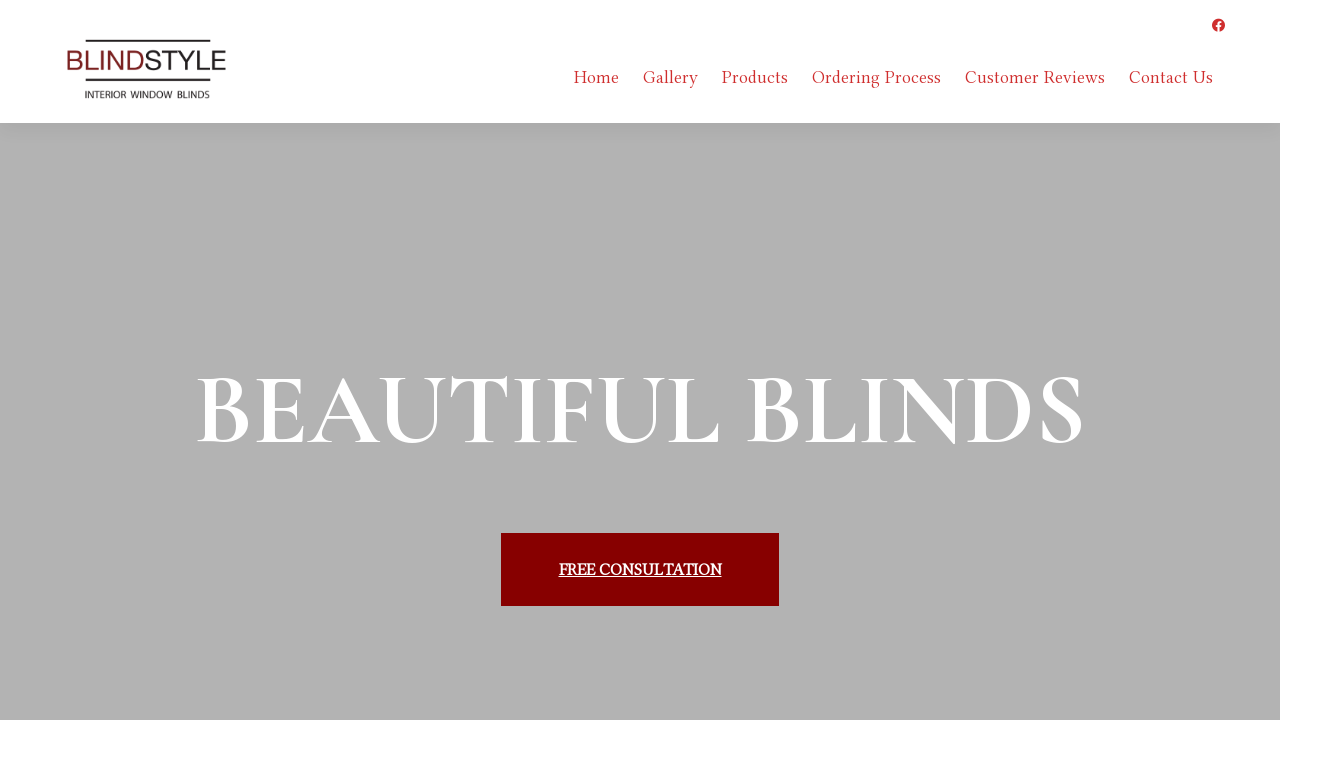

--- FILE ---
content_type: text/html; charset=UTF-8
request_url: https://blindstyle.ie/
body_size: 37334
content:
<!doctype html>
<html lang="en">
<head>
<meta charset="utf-8">
<script>
var gform;gform||(document.addEventListener("gform_main_scripts_loaded",function(){gform.scriptsLoaded=!0}),document.addEventListener("gform/theme/scripts_loaded",function(){gform.themeScriptsLoaded=!0}),window.addEventListener("DOMContentLoaded",function(){gform.domLoaded=!0}),gform={domLoaded:!1,scriptsLoaded:!1,themeScriptsLoaded:!1,isFormEditor:()=>"function"==typeof InitializeEditor,callIfLoaded:function(o){return!(!gform.domLoaded||!gform.scriptsLoaded||!gform.themeScriptsLoaded&&!gform.isFormEditor()||(gform.isFormEditor()&&console.warn("The use of gform.initializeOnLoaded() is deprecated in the form editor context and will be removed in Gravity Forms 3.1."),o(),0))},initializeOnLoaded:function(o){gform.callIfLoaded(o)||(document.addEventListener("gform_main_scripts_loaded",()=>{gform.scriptsLoaded=!0,gform.callIfLoaded(o)}),document.addEventListener("gform/theme/scripts_loaded",()=>{gform.themeScriptsLoaded=!0,gform.callIfLoaded(o)}),window.addEventListener("DOMContentLoaded",()=>{gform.domLoaded=!0,gform.callIfLoaded(o)}))},hooks:{action:{},filter:{}},addAction:function(o,r,e,t){gform.addHook("action",o,r,e,t)},addFilter:function(o,r,e,t){gform.addHook("filter",o,r,e,t)},doAction:function(o){gform.doHook("action",o,arguments)},applyFilters:function(o){return gform.doHook("filter",o,arguments)},removeAction:function(o,r){gform.removeHook("action",o,r)},removeFilter:function(o,r,e){gform.removeHook("filter",o,r,e)},addHook:function(o,r,e,t,n){null==gform.hooks[o][r]&&(gform.hooks[o][r]=[]);var d=gform.hooks[o][r];null==n&&(n=r+"_"+d.length),gform.hooks[o][r].push({tag:n,callable:e,priority:t=null==t?10:t})},doHook:function(r,o,e){var t;if(e=Array.prototype.slice.call(e,1),null!=gform.hooks[r][o]&&((o=gform.hooks[r][o]).sort(function(o,r){return o.priority-r.priority}),o.forEach(function(o){"function"!=typeof(t=o.callable)&&(t=window[t]),"action"==r?t.apply(null,e):e[0]=t.apply(null,e)})),"filter"==r)return e[0]},removeHook:function(o,r,t,n){var e;null!=gform.hooks[o][r]&&(e=(e=gform.hooks[o][r]).filter(function(o,r,e){return!!(null!=n&&n!=o.tag||null!=t&&t!=o.priority)}),gform.hooks[o][r]=e)}});
</script>

<meta name="viewport" content="width=device-width, initial-scale=1">

    <link rel="preconnect" href="https://fonts.googleapis.com">
    <link rel="preconnect" href="https://fonts.gstatic.com" crossorigin>

<title>Blindstyle</title>
<meta name='robots' content='max-image-preview:large, max-snippet:-1, max-video-preview:-1' />
<link rel="canonical" href="https://blindstyle.ie/">
<meta name="description" content="BEAUTIFUL BLINDS FREE CONSULTATION About Us Interior design decisions require flair and expertise. At Blindstyle, we are building a business based on providing ideas and solutions for all our customers window covering needs. Professional advice, product quality and a reliable service are the cornerstones of our business. Our job is to help you make the..."><meta property="og:type" content="website"><meta property="og:locale" content="en_GB">
    <meta property="og:url" content="https://blindstyle.ie/">
    <meta property="og:site_name" content="Blindstyle">
    <meta property="og:title" content="Home">
    <meta property="og:description" content="BEAUTIFUL BLINDS FREE CONSULTATION About Us Interior design decisions require flair and expertise. At Blindstyle, we are building a business based on providing ideas and solutions for all our customers window covering needs. Professional advice, product quality and a reliable service are the cornerstones of our business. Our job is to help you make the..."><meta property="article:published_time" content="2025-08-25T17:21:43+01:00">
    <meta property="article:modified_time" content="2025-09-09T11:20:07+01:00"><meta name="pinterest-rich-pin" content="true">

    <meta property="twitter:card" content="summary_large_image">
    <meta property="twitter:domain" content="blindstyle.ie">
    <meta property="twitter:url" content="https://blindstyle.ie/">

    <meta property="twitter:site" content="@">
    <meta property="twitter:creator" content="@">
    <meta property="twitter:title" content="Home">
    <meta property="twitter:description" content="BEAUTIFUL BLINDS FREE CONSULTATION About Us Interior design decisions require flair and expertise. At Blindstyle, we are building a business based on providing ideas and solutions for all our customers window covering needs. Professional advice, product quality and a reliable service are the cornerstones of our business. Our job is to help you make the..."><link rel='dns-prefetch' href='//use.fontawesome.com' />
<link rel='dns-prefetch' href='//fonts.googleapis.com' />
<link rel="alternate" title="oEmbed (JSON)" type="application/json+oembed" href="https://blindstyle.ie/wp-json/oembed/1.0/embed?url=https%3A%2F%2Fblindstyle.ie%2F" />
<link rel="alternate" title="oEmbed (XML)" type="text/xml+oembed" href="https://blindstyle.ie/wp-json/oembed/1.0/embed?url=https%3A%2F%2Fblindstyle.ie%2F&#038;format=xml" />
<style id='wp-img-auto-sizes-contain-inline-css'>
img:is([sizes=auto i],[sizes^="auto," i]){contain-intrinsic-size:3000px 1500px}
/*# sourceURL=wp-img-auto-sizes-contain-inline-css */
</style>
<style id='wp-emoji-styles-inline-css'>

	img.wp-smiley, img.emoji {
		display: inline !important;
		border: none !important;
		box-shadow: none !important;
		height: 1em !important;
		width: 1em !important;
		margin: 0 0.07em !important;
		vertical-align: -0.1em !important;
		background: none !important;
		padding: 0 !important;
	}
/*# sourceURL=wp-emoji-styles-inline-css */
</style>
<style id='wp-block-library-inline-css'>
:root{--wp-block-synced-color:#7a00df;--wp-block-synced-color--rgb:122,0,223;--wp-bound-block-color:var(--wp-block-synced-color);--wp-editor-canvas-background:#ddd;--wp-admin-theme-color:#007cba;--wp-admin-theme-color--rgb:0,124,186;--wp-admin-theme-color-darker-10:#006ba1;--wp-admin-theme-color-darker-10--rgb:0,107,160.5;--wp-admin-theme-color-darker-20:#005a87;--wp-admin-theme-color-darker-20--rgb:0,90,135;--wp-admin-border-width-focus:2px}@media (min-resolution:192dpi){:root{--wp-admin-border-width-focus:1.5px}}.wp-element-button{cursor:pointer}:root .has-very-light-gray-background-color{background-color:#eee}:root .has-very-dark-gray-background-color{background-color:#313131}:root .has-very-light-gray-color{color:#eee}:root .has-very-dark-gray-color{color:#313131}:root .has-vivid-green-cyan-to-vivid-cyan-blue-gradient-background{background:linear-gradient(135deg,#00d084,#0693e3)}:root .has-purple-crush-gradient-background{background:linear-gradient(135deg,#34e2e4,#4721fb 50%,#ab1dfe)}:root .has-hazy-dawn-gradient-background{background:linear-gradient(135deg,#faaca8,#dad0ec)}:root .has-subdued-olive-gradient-background{background:linear-gradient(135deg,#fafae1,#67a671)}:root .has-atomic-cream-gradient-background{background:linear-gradient(135deg,#fdd79a,#004a59)}:root .has-nightshade-gradient-background{background:linear-gradient(135deg,#330968,#31cdcf)}:root .has-midnight-gradient-background{background:linear-gradient(135deg,#020381,#2874fc)}:root{--wp--preset--font-size--normal:16px;--wp--preset--font-size--huge:42px}.has-regular-font-size{font-size:1em}.has-larger-font-size{font-size:2.625em}.has-normal-font-size{font-size:var(--wp--preset--font-size--normal)}.has-huge-font-size{font-size:var(--wp--preset--font-size--huge)}.has-text-align-center{text-align:center}.has-text-align-left{text-align:left}.has-text-align-right{text-align:right}.has-fit-text{white-space:nowrap!important}#end-resizable-editor-section{display:none}.aligncenter{clear:both}.items-justified-left{justify-content:flex-start}.items-justified-center{justify-content:center}.items-justified-right{justify-content:flex-end}.items-justified-space-between{justify-content:space-between}.screen-reader-text{border:0;clip-path:inset(50%);height:1px;margin:-1px;overflow:hidden;padding:0;position:absolute;width:1px;word-wrap:normal!important}.screen-reader-text:focus{background-color:#ddd;clip-path:none;color:#444;display:block;font-size:1em;height:auto;left:5px;line-height:normal;padding:15px 23px 14px;text-decoration:none;top:5px;width:auto;z-index:100000}html :where(.has-border-color){border-style:solid}html :where([style*=border-top-color]){border-top-style:solid}html :where([style*=border-right-color]){border-right-style:solid}html :where([style*=border-bottom-color]){border-bottom-style:solid}html :where([style*=border-left-color]){border-left-style:solid}html :where([style*=border-width]){border-style:solid}html :where([style*=border-top-width]){border-top-style:solid}html :where([style*=border-right-width]){border-right-style:solid}html :where([style*=border-bottom-width]){border-bottom-style:solid}html :where([style*=border-left-width]){border-left-style:solid}html :where(img[class*=wp-image-]){height:auto;max-width:100%}:where(figure){margin:0 0 1em}html :where(.is-position-sticky){--wp-admin--admin-bar--position-offset:var(--wp-admin--admin-bar--height,0px)}@media screen and (max-width:600px){html :where(.is-position-sticky){--wp-admin--admin-bar--position-offset:0px}}

/*# sourceURL=wp-block-library-inline-css */
</style><style id='wp-block-button-inline-css'>
.wp-block-button__link{align-content:center;box-sizing:border-box;cursor:pointer;display:inline-block;height:100%;text-align:center;word-break:break-word}.wp-block-button__link.aligncenter{text-align:center}.wp-block-button__link.alignright{text-align:right}:where(.wp-block-button__link){border-radius:9999px;box-shadow:none;padding:calc(.667em + 2px) calc(1.333em + 2px);text-decoration:none}.wp-block-button[style*=text-decoration] .wp-block-button__link{text-decoration:inherit}.wp-block-buttons>.wp-block-button.has-custom-width{max-width:none}.wp-block-buttons>.wp-block-button.has-custom-width .wp-block-button__link{width:100%}.wp-block-buttons>.wp-block-button.has-custom-font-size .wp-block-button__link{font-size:inherit}.wp-block-buttons>.wp-block-button.wp-block-button__width-25{width:calc(25% - var(--wp--style--block-gap, .5em)*.75)}.wp-block-buttons>.wp-block-button.wp-block-button__width-50{width:calc(50% - var(--wp--style--block-gap, .5em)*.5)}.wp-block-buttons>.wp-block-button.wp-block-button__width-75{width:calc(75% - var(--wp--style--block-gap, .5em)*.25)}.wp-block-buttons>.wp-block-button.wp-block-button__width-100{flex-basis:100%;width:100%}.wp-block-buttons.is-vertical>.wp-block-button.wp-block-button__width-25{width:25%}.wp-block-buttons.is-vertical>.wp-block-button.wp-block-button__width-50{width:50%}.wp-block-buttons.is-vertical>.wp-block-button.wp-block-button__width-75{width:75%}.wp-block-button.is-style-squared,.wp-block-button__link.wp-block-button.is-style-squared{border-radius:0}.wp-block-button.no-border-radius,.wp-block-button__link.no-border-radius{border-radius:0!important}:root :where(.wp-block-button .wp-block-button__link.is-style-outline),:root :where(.wp-block-button.is-style-outline>.wp-block-button__link){border:2px solid;padding:.667em 1.333em}:root :where(.wp-block-button .wp-block-button__link.is-style-outline:not(.has-text-color)),:root :where(.wp-block-button.is-style-outline>.wp-block-button__link:not(.has-text-color)){color:currentColor}:root :where(.wp-block-button .wp-block-button__link.is-style-outline:not(.has-background)),:root :where(.wp-block-button.is-style-outline>.wp-block-button__link:not(.has-background)){background-color:initial;background-image:none}
/*# sourceURL=https://blindstyle.ie/wp-includes/blocks/button/style.min.css */
</style>
<link rel='stylesheet' id='wp-block-cover-css' href='https://blindstyle.ie/wp-includes/blocks/cover/style.min.css?ver=6.9' media='all' />
<style id='wp-block-heading-inline-css'>
h1:where(.wp-block-heading).has-background,h2:where(.wp-block-heading).has-background,h3:where(.wp-block-heading).has-background,h4:where(.wp-block-heading).has-background,h5:where(.wp-block-heading).has-background,h6:where(.wp-block-heading).has-background{padding:1.25em 2.375em}h1.has-text-align-left[style*=writing-mode]:where([style*=vertical-lr]),h1.has-text-align-right[style*=writing-mode]:where([style*=vertical-rl]),h2.has-text-align-left[style*=writing-mode]:where([style*=vertical-lr]),h2.has-text-align-right[style*=writing-mode]:where([style*=vertical-rl]),h3.has-text-align-left[style*=writing-mode]:where([style*=vertical-lr]),h3.has-text-align-right[style*=writing-mode]:where([style*=vertical-rl]),h4.has-text-align-left[style*=writing-mode]:where([style*=vertical-lr]),h4.has-text-align-right[style*=writing-mode]:where([style*=vertical-rl]),h5.has-text-align-left[style*=writing-mode]:where([style*=vertical-lr]),h5.has-text-align-right[style*=writing-mode]:where([style*=vertical-rl]),h6.has-text-align-left[style*=writing-mode]:where([style*=vertical-lr]),h6.has-text-align-right[style*=writing-mode]:where([style*=vertical-rl]){rotate:180deg}
/*# sourceURL=https://blindstyle.ie/wp-includes/blocks/heading/style.min.css */
</style>
<style id='wp-block-image-inline-css'>
.wp-block-image>a,.wp-block-image>figure>a{display:inline-block}.wp-block-image img{box-sizing:border-box;height:auto;max-width:100%;vertical-align:bottom}@media not (prefers-reduced-motion){.wp-block-image img.hide{visibility:hidden}.wp-block-image img.show{animation:show-content-image .4s}}.wp-block-image[style*=border-radius] img,.wp-block-image[style*=border-radius]>a{border-radius:inherit}.wp-block-image.has-custom-border img{box-sizing:border-box}.wp-block-image.aligncenter{text-align:center}.wp-block-image.alignfull>a,.wp-block-image.alignwide>a{width:100%}.wp-block-image.alignfull img,.wp-block-image.alignwide img{height:auto;width:100%}.wp-block-image .aligncenter,.wp-block-image .alignleft,.wp-block-image .alignright,.wp-block-image.aligncenter,.wp-block-image.alignleft,.wp-block-image.alignright{display:table}.wp-block-image .aligncenter>figcaption,.wp-block-image .alignleft>figcaption,.wp-block-image .alignright>figcaption,.wp-block-image.aligncenter>figcaption,.wp-block-image.alignleft>figcaption,.wp-block-image.alignright>figcaption{caption-side:bottom;display:table-caption}.wp-block-image .alignleft{float:left;margin:.5em 1em .5em 0}.wp-block-image .alignright{float:right;margin:.5em 0 .5em 1em}.wp-block-image .aligncenter{margin-left:auto;margin-right:auto}.wp-block-image :where(figcaption){margin-bottom:1em;margin-top:.5em}.wp-block-image.is-style-circle-mask img{border-radius:9999px}@supports ((-webkit-mask-image:none) or (mask-image:none)) or (-webkit-mask-image:none){.wp-block-image.is-style-circle-mask img{border-radius:0;-webkit-mask-image:url('data:image/svg+xml;utf8,<svg viewBox="0 0 100 100" xmlns="http://www.w3.org/2000/svg"><circle cx="50" cy="50" r="50"/></svg>');mask-image:url('data:image/svg+xml;utf8,<svg viewBox="0 0 100 100" xmlns="http://www.w3.org/2000/svg"><circle cx="50" cy="50" r="50"/></svg>');mask-mode:alpha;-webkit-mask-position:center;mask-position:center;-webkit-mask-repeat:no-repeat;mask-repeat:no-repeat;-webkit-mask-size:contain;mask-size:contain}}:root :where(.wp-block-image.is-style-rounded img,.wp-block-image .is-style-rounded img){border-radius:9999px}.wp-block-image figure{margin:0}.wp-lightbox-container{display:flex;flex-direction:column;position:relative}.wp-lightbox-container img{cursor:zoom-in}.wp-lightbox-container img:hover+button{opacity:1}.wp-lightbox-container button{align-items:center;backdrop-filter:blur(16px) saturate(180%);background-color:#5a5a5a40;border:none;border-radius:4px;cursor:zoom-in;display:flex;height:20px;justify-content:center;opacity:0;padding:0;position:absolute;right:16px;text-align:center;top:16px;width:20px;z-index:100}@media not (prefers-reduced-motion){.wp-lightbox-container button{transition:opacity .2s ease}}.wp-lightbox-container button:focus-visible{outline:3px auto #5a5a5a40;outline:3px auto -webkit-focus-ring-color;outline-offset:3px}.wp-lightbox-container button:hover{cursor:pointer;opacity:1}.wp-lightbox-container button:focus{opacity:1}.wp-lightbox-container button:focus,.wp-lightbox-container button:hover,.wp-lightbox-container button:not(:hover):not(:active):not(.has-background){background-color:#5a5a5a40;border:none}.wp-lightbox-overlay{box-sizing:border-box;cursor:zoom-out;height:100vh;left:0;overflow:hidden;position:fixed;top:0;visibility:hidden;width:100%;z-index:100000}.wp-lightbox-overlay .close-button{align-items:center;cursor:pointer;display:flex;justify-content:center;min-height:40px;min-width:40px;padding:0;position:absolute;right:calc(env(safe-area-inset-right) + 16px);top:calc(env(safe-area-inset-top) + 16px);z-index:5000000}.wp-lightbox-overlay .close-button:focus,.wp-lightbox-overlay .close-button:hover,.wp-lightbox-overlay .close-button:not(:hover):not(:active):not(.has-background){background:none;border:none}.wp-lightbox-overlay .lightbox-image-container{height:var(--wp--lightbox-container-height);left:50%;overflow:hidden;position:absolute;top:50%;transform:translate(-50%,-50%);transform-origin:top left;width:var(--wp--lightbox-container-width);z-index:9999999999}.wp-lightbox-overlay .wp-block-image{align-items:center;box-sizing:border-box;display:flex;height:100%;justify-content:center;margin:0;position:relative;transform-origin:0 0;width:100%;z-index:3000000}.wp-lightbox-overlay .wp-block-image img{height:var(--wp--lightbox-image-height);min-height:var(--wp--lightbox-image-height);min-width:var(--wp--lightbox-image-width);width:var(--wp--lightbox-image-width)}.wp-lightbox-overlay .wp-block-image figcaption{display:none}.wp-lightbox-overlay button{background:none;border:none}.wp-lightbox-overlay .scrim{background-color:#fff;height:100%;opacity:.9;position:absolute;width:100%;z-index:2000000}.wp-lightbox-overlay.active{visibility:visible}@media not (prefers-reduced-motion){.wp-lightbox-overlay.active{animation:turn-on-visibility .25s both}.wp-lightbox-overlay.active img{animation:turn-on-visibility .35s both}.wp-lightbox-overlay.show-closing-animation:not(.active){animation:turn-off-visibility .35s both}.wp-lightbox-overlay.show-closing-animation:not(.active) img{animation:turn-off-visibility .25s both}.wp-lightbox-overlay.zoom.active{animation:none;opacity:1;visibility:visible}.wp-lightbox-overlay.zoom.active .lightbox-image-container{animation:lightbox-zoom-in .4s}.wp-lightbox-overlay.zoom.active .lightbox-image-container img{animation:none}.wp-lightbox-overlay.zoom.active .scrim{animation:turn-on-visibility .4s forwards}.wp-lightbox-overlay.zoom.show-closing-animation:not(.active){animation:none}.wp-lightbox-overlay.zoom.show-closing-animation:not(.active) .lightbox-image-container{animation:lightbox-zoom-out .4s}.wp-lightbox-overlay.zoom.show-closing-animation:not(.active) .lightbox-image-container img{animation:none}.wp-lightbox-overlay.zoom.show-closing-animation:not(.active) .scrim{animation:turn-off-visibility .4s forwards}}@keyframes show-content-image{0%{visibility:hidden}99%{visibility:hidden}to{visibility:visible}}@keyframes turn-on-visibility{0%{opacity:0}to{opacity:1}}@keyframes turn-off-visibility{0%{opacity:1;visibility:visible}99%{opacity:0;visibility:visible}to{opacity:0;visibility:hidden}}@keyframes lightbox-zoom-in{0%{transform:translate(calc((-100vw + var(--wp--lightbox-scrollbar-width))/2 + var(--wp--lightbox-initial-left-position)),calc(-50vh + var(--wp--lightbox-initial-top-position))) scale(var(--wp--lightbox-scale))}to{transform:translate(-50%,-50%) scale(1)}}@keyframes lightbox-zoom-out{0%{transform:translate(-50%,-50%) scale(1);visibility:visible}99%{visibility:visible}to{transform:translate(calc((-100vw + var(--wp--lightbox-scrollbar-width))/2 + var(--wp--lightbox-initial-left-position)),calc(-50vh + var(--wp--lightbox-initial-top-position))) scale(var(--wp--lightbox-scale));visibility:hidden}}
/*# sourceURL=https://blindstyle.ie/wp-includes/blocks/image/style.min.css */
</style>
<style id='wp-block-image-theme-inline-css'>
:root :where(.wp-block-image figcaption){color:#555;font-size:13px;text-align:center}.is-dark-theme :root :where(.wp-block-image figcaption){color:#ffffffa6}.wp-block-image{margin:0 0 1em}
/*# sourceURL=https://blindstyle.ie/wp-includes/blocks/image/theme.min.css */
</style>
<style id='wp-block-list-inline-css'>
ol,ul{box-sizing:border-box}:root :where(.wp-block-list.has-background){padding:1.25em 2.375em}
/*# sourceURL=https://blindstyle.ie/wp-includes/blocks/list/style.min.css */
</style>
<style id='wp-block-navigation-inline-css'>
.wp-block-navigation{position:relative}.wp-block-navigation ul{margin-bottom:0;margin-left:0;margin-top:0;padding-left:0}.wp-block-navigation ul,.wp-block-navigation ul li{list-style:none;padding:0}.wp-block-navigation .wp-block-navigation-item{align-items:center;background-color:inherit;display:flex;position:relative}.wp-block-navigation .wp-block-navigation-item .wp-block-navigation__submenu-container:empty{display:none}.wp-block-navigation .wp-block-navigation-item__content{display:block;z-index:1}.wp-block-navigation .wp-block-navigation-item__content.wp-block-navigation-item__content{color:inherit}.wp-block-navigation.has-text-decoration-underline .wp-block-navigation-item__content,.wp-block-navigation.has-text-decoration-underline .wp-block-navigation-item__content:active,.wp-block-navigation.has-text-decoration-underline .wp-block-navigation-item__content:focus{text-decoration:underline}.wp-block-navigation.has-text-decoration-line-through .wp-block-navigation-item__content,.wp-block-navigation.has-text-decoration-line-through .wp-block-navigation-item__content:active,.wp-block-navigation.has-text-decoration-line-through .wp-block-navigation-item__content:focus{text-decoration:line-through}.wp-block-navigation :where(a),.wp-block-navigation :where(a:active),.wp-block-navigation :where(a:focus){text-decoration:none}.wp-block-navigation .wp-block-navigation__submenu-icon{align-self:center;background-color:inherit;border:none;color:currentColor;display:inline-block;font-size:inherit;height:.6em;line-height:0;margin-left:.25em;padding:0;width:.6em}.wp-block-navigation .wp-block-navigation__submenu-icon svg{display:inline-block;stroke:currentColor;height:inherit;margin-top:.075em;width:inherit}.wp-block-navigation{--navigation-layout-justification-setting:flex-start;--navigation-layout-direction:row;--navigation-layout-wrap:wrap;--navigation-layout-justify:flex-start;--navigation-layout-align:center}.wp-block-navigation.is-vertical{--navigation-layout-direction:column;--navigation-layout-justify:initial;--navigation-layout-align:flex-start}.wp-block-navigation.no-wrap{--navigation-layout-wrap:nowrap}.wp-block-navigation.items-justified-center{--navigation-layout-justification-setting:center;--navigation-layout-justify:center}.wp-block-navigation.items-justified-center.is-vertical{--navigation-layout-align:center}.wp-block-navigation.items-justified-right{--navigation-layout-justification-setting:flex-end;--navigation-layout-justify:flex-end}.wp-block-navigation.items-justified-right.is-vertical{--navigation-layout-align:flex-end}.wp-block-navigation.items-justified-space-between{--navigation-layout-justification-setting:space-between;--navigation-layout-justify:space-between}.wp-block-navigation .has-child .wp-block-navigation__submenu-container{align-items:normal;background-color:inherit;color:inherit;display:flex;flex-direction:column;opacity:0;position:absolute;z-index:2}@media not (prefers-reduced-motion){.wp-block-navigation .has-child .wp-block-navigation__submenu-container{transition:opacity .1s linear}}.wp-block-navigation .has-child .wp-block-navigation__submenu-container{height:0;overflow:hidden;visibility:hidden;width:0}.wp-block-navigation .has-child .wp-block-navigation__submenu-container>.wp-block-navigation-item>.wp-block-navigation-item__content{display:flex;flex-grow:1;padding:.5em 1em}.wp-block-navigation .has-child .wp-block-navigation__submenu-container>.wp-block-navigation-item>.wp-block-navigation-item__content .wp-block-navigation__submenu-icon{margin-left:auto;margin-right:0}.wp-block-navigation .has-child .wp-block-navigation__submenu-container .wp-block-navigation-item__content{margin:0}.wp-block-navigation .has-child .wp-block-navigation__submenu-container{left:-1px;top:100%}@media (min-width:782px){.wp-block-navigation .has-child .wp-block-navigation__submenu-container .wp-block-navigation__submenu-container{left:100%;top:-1px}.wp-block-navigation .has-child .wp-block-navigation__submenu-container .wp-block-navigation__submenu-container:before{background:#0000;content:"";display:block;height:100%;position:absolute;right:100%;width:.5em}.wp-block-navigation .has-child .wp-block-navigation__submenu-container .wp-block-navigation__submenu-icon{margin-right:.25em}.wp-block-navigation .has-child .wp-block-navigation__submenu-container .wp-block-navigation__submenu-icon svg{transform:rotate(-90deg)}}.wp-block-navigation .has-child .wp-block-navigation-submenu__toggle[aria-expanded=true]~.wp-block-navigation__submenu-container,.wp-block-navigation .has-child:not(.open-on-click):hover>.wp-block-navigation__submenu-container,.wp-block-navigation .has-child:not(.open-on-click):not(.open-on-hover-click):focus-within>.wp-block-navigation__submenu-container{height:auto;min-width:200px;opacity:1;overflow:visible;visibility:visible;width:auto}.wp-block-navigation.has-background .has-child .wp-block-navigation__submenu-container{left:0;top:100%}@media (min-width:782px){.wp-block-navigation.has-background .has-child .wp-block-navigation__submenu-container .wp-block-navigation__submenu-container{left:100%;top:0}}.wp-block-navigation-submenu{display:flex;position:relative}.wp-block-navigation-submenu .wp-block-navigation__submenu-icon svg{stroke:currentColor}button.wp-block-navigation-item__content{background-color:initial;border:none;color:currentColor;font-family:inherit;font-size:inherit;font-style:inherit;font-weight:inherit;letter-spacing:inherit;line-height:inherit;text-align:left;text-transform:inherit}.wp-block-navigation-submenu__toggle{cursor:pointer}.wp-block-navigation-submenu__toggle[aria-expanded=true]+.wp-block-navigation__submenu-icon>svg,.wp-block-navigation-submenu__toggle[aria-expanded=true]>svg{transform:rotate(180deg)}.wp-block-navigation-item.open-on-click .wp-block-navigation-submenu__toggle{padding-left:0;padding-right:.85em}.wp-block-navigation-item.open-on-click .wp-block-navigation-submenu__toggle+.wp-block-navigation__submenu-icon{margin-left:-.6em;pointer-events:none}.wp-block-navigation-item.open-on-click button.wp-block-navigation-item__content:not(.wp-block-navigation-submenu__toggle){padding:0}.wp-block-navigation .wp-block-page-list,.wp-block-navigation__container,.wp-block-navigation__responsive-close,.wp-block-navigation__responsive-container,.wp-block-navigation__responsive-container-content,.wp-block-navigation__responsive-dialog{gap:inherit}:where(.wp-block-navigation.has-background .wp-block-navigation-item a:not(.wp-element-button)),:where(.wp-block-navigation.has-background .wp-block-navigation-submenu a:not(.wp-element-button)){padding:.5em 1em}:where(.wp-block-navigation .wp-block-navigation__submenu-container .wp-block-navigation-item a:not(.wp-element-button)),:where(.wp-block-navigation .wp-block-navigation__submenu-container .wp-block-navigation-submenu a:not(.wp-element-button)),:where(.wp-block-navigation .wp-block-navigation__submenu-container .wp-block-navigation-submenu button.wp-block-navigation-item__content),:where(.wp-block-navigation .wp-block-navigation__submenu-container .wp-block-pages-list__item button.wp-block-navigation-item__content){padding:.5em 1em}.wp-block-navigation.items-justified-right .wp-block-navigation__container .has-child .wp-block-navigation__submenu-container,.wp-block-navigation.items-justified-right .wp-block-page-list>.has-child .wp-block-navigation__submenu-container,.wp-block-navigation.items-justified-space-between .wp-block-page-list>.has-child:last-child .wp-block-navigation__submenu-container,.wp-block-navigation.items-justified-space-between>.wp-block-navigation__container>.has-child:last-child .wp-block-navigation__submenu-container{left:auto;right:0}.wp-block-navigation.items-justified-right .wp-block-navigation__container .has-child .wp-block-navigation__submenu-container .wp-block-navigation__submenu-container,.wp-block-navigation.items-justified-right .wp-block-page-list>.has-child .wp-block-navigation__submenu-container .wp-block-navigation__submenu-container,.wp-block-navigation.items-justified-space-between .wp-block-page-list>.has-child:last-child .wp-block-navigation__submenu-container .wp-block-navigation__submenu-container,.wp-block-navigation.items-justified-space-between>.wp-block-navigation__container>.has-child:last-child .wp-block-navigation__submenu-container .wp-block-navigation__submenu-container{left:-1px;right:-1px}@media (min-width:782px){.wp-block-navigation.items-justified-right .wp-block-navigation__container .has-child .wp-block-navigation__submenu-container .wp-block-navigation__submenu-container,.wp-block-navigation.items-justified-right .wp-block-page-list>.has-child .wp-block-navigation__submenu-container .wp-block-navigation__submenu-container,.wp-block-navigation.items-justified-space-between .wp-block-page-list>.has-child:last-child .wp-block-navigation__submenu-container .wp-block-navigation__submenu-container,.wp-block-navigation.items-justified-space-between>.wp-block-navigation__container>.has-child:last-child .wp-block-navigation__submenu-container .wp-block-navigation__submenu-container{left:auto;right:100%}}.wp-block-navigation:not(.has-background) .wp-block-navigation__submenu-container{background-color:#fff;border:1px solid #00000026}.wp-block-navigation.has-background .wp-block-navigation__submenu-container{background-color:inherit}.wp-block-navigation:not(.has-text-color) .wp-block-navigation__submenu-container{color:#000}.wp-block-navigation__container{align-items:var(--navigation-layout-align,initial);display:flex;flex-direction:var(--navigation-layout-direction,initial);flex-wrap:var(--navigation-layout-wrap,wrap);justify-content:var(--navigation-layout-justify,initial);list-style:none;margin:0;padding-left:0}.wp-block-navigation__container .is-responsive{display:none}.wp-block-navigation__container:only-child,.wp-block-page-list:only-child{flex-grow:1}@keyframes overlay-menu__fade-in-animation{0%{opacity:0;transform:translateY(.5em)}to{opacity:1;transform:translateY(0)}}.wp-block-navigation__responsive-container{bottom:0;display:none;left:0;position:fixed;right:0;top:0}.wp-block-navigation__responsive-container :where(.wp-block-navigation-item a){color:inherit}.wp-block-navigation__responsive-container .wp-block-navigation__responsive-container-content{align-items:var(--navigation-layout-align,initial);display:flex;flex-direction:var(--navigation-layout-direction,initial);flex-wrap:var(--navigation-layout-wrap,wrap);justify-content:var(--navigation-layout-justify,initial)}.wp-block-navigation__responsive-container:not(.is-menu-open.is-menu-open){background-color:inherit!important;color:inherit!important}.wp-block-navigation__responsive-container.is-menu-open{background-color:inherit;display:flex;flex-direction:column}@media not (prefers-reduced-motion){.wp-block-navigation__responsive-container.is-menu-open{animation:overlay-menu__fade-in-animation .1s ease-out;animation-fill-mode:forwards}}.wp-block-navigation__responsive-container.is-menu-open{overflow:auto;padding:clamp(1rem,var(--wp--style--root--padding-top),20rem) clamp(1rem,var(--wp--style--root--padding-right),20rem) clamp(1rem,var(--wp--style--root--padding-bottom),20rem) clamp(1rem,var(--wp--style--root--padding-left),20rem);z-index:100000}.wp-block-navigation__responsive-container.is-menu-open .wp-block-navigation__responsive-container-content{align-items:var(--navigation-layout-justification-setting,inherit);display:flex;flex-direction:column;flex-wrap:nowrap;overflow:visible;padding-top:calc(2rem + 24px)}.wp-block-navigation__responsive-container.is-menu-open .wp-block-navigation__responsive-container-content,.wp-block-navigation__responsive-container.is-menu-open .wp-block-navigation__responsive-container-content .wp-block-navigation__container,.wp-block-navigation__responsive-container.is-menu-open .wp-block-navigation__responsive-container-content .wp-block-page-list{justify-content:flex-start}.wp-block-navigation__responsive-container.is-menu-open .wp-block-navigation__responsive-container-content .wp-block-navigation__submenu-icon{display:none}.wp-block-navigation__responsive-container.is-menu-open .wp-block-navigation__responsive-container-content .has-child .wp-block-navigation__submenu-container{border:none;height:auto;min-width:200px;opacity:1;overflow:initial;padding-left:2rem;padding-right:2rem;position:static;visibility:visible;width:auto}.wp-block-navigation__responsive-container.is-menu-open .wp-block-navigation__responsive-container-content .wp-block-navigation__container,.wp-block-navigation__responsive-container.is-menu-open .wp-block-navigation__responsive-container-content .wp-block-navigation__submenu-container{gap:inherit}.wp-block-navigation__responsive-container.is-menu-open .wp-block-navigation__responsive-container-content .wp-block-navigation__submenu-container{padding-top:var(--wp--style--block-gap,2em)}.wp-block-navigation__responsive-container.is-menu-open .wp-block-navigation__responsive-container-content .wp-block-navigation-item__content{padding:0}.wp-block-navigation__responsive-container.is-menu-open .wp-block-navigation__responsive-container-content .wp-block-navigation-item,.wp-block-navigation__responsive-container.is-menu-open .wp-block-navigation__responsive-container-content .wp-block-navigation__container,.wp-block-navigation__responsive-container.is-menu-open .wp-block-navigation__responsive-container-content .wp-block-page-list{align-items:var(--navigation-layout-justification-setting,initial);display:flex;flex-direction:column}.wp-block-navigation__responsive-container.is-menu-open .wp-block-navigation-item,.wp-block-navigation__responsive-container.is-menu-open .wp-block-navigation-item .wp-block-navigation__submenu-container,.wp-block-navigation__responsive-container.is-menu-open .wp-block-navigation__container,.wp-block-navigation__responsive-container.is-menu-open .wp-block-page-list{background:#0000!important;color:inherit!important}.wp-block-navigation__responsive-container.is-menu-open .wp-block-navigation__submenu-container.wp-block-navigation__submenu-container.wp-block-navigation__submenu-container.wp-block-navigation__submenu-container{left:auto;right:auto}@media (min-width:600px){.wp-block-navigation__responsive-container:not(.hidden-by-default):not(.is-menu-open){background-color:inherit;display:block;position:relative;width:100%;z-index:auto}.wp-block-navigation__responsive-container:not(.hidden-by-default):not(.is-menu-open) .wp-block-navigation__responsive-container-close{display:none}.wp-block-navigation__responsive-container.is-menu-open .wp-block-navigation__submenu-container.wp-block-navigation__submenu-container.wp-block-navigation__submenu-container.wp-block-navigation__submenu-container{left:0}}.wp-block-navigation:not(.has-background) .wp-block-navigation__responsive-container.is-menu-open{background-color:#fff}.wp-block-navigation:not(.has-text-color) .wp-block-navigation__responsive-container.is-menu-open{color:#000}.wp-block-navigation__toggle_button_label{font-size:1rem;font-weight:700}.wp-block-navigation__responsive-container-close,.wp-block-navigation__responsive-container-open{background:#0000;border:none;color:currentColor;cursor:pointer;margin:0;padding:0;text-transform:inherit;vertical-align:middle}.wp-block-navigation__responsive-container-close svg,.wp-block-navigation__responsive-container-open svg{fill:currentColor;display:block;height:24px;pointer-events:none;width:24px}.wp-block-navigation__responsive-container-open{display:flex}.wp-block-navigation__responsive-container-open.wp-block-navigation__responsive-container-open.wp-block-navigation__responsive-container-open{font-family:inherit;font-size:inherit;font-weight:inherit}@media (min-width:600px){.wp-block-navigation__responsive-container-open:not(.always-shown){display:none}}.wp-block-navigation__responsive-container-close{position:absolute;right:0;top:0;z-index:2}.wp-block-navigation__responsive-container-close.wp-block-navigation__responsive-container-close.wp-block-navigation__responsive-container-close{font-family:inherit;font-size:inherit;font-weight:inherit}.wp-block-navigation__responsive-close{width:100%}.has-modal-open .wp-block-navigation__responsive-close{margin-left:auto;margin-right:auto;max-width:var(--wp--style--global--wide-size,100%)}.wp-block-navigation__responsive-close:focus{outline:none}.is-menu-open .wp-block-navigation__responsive-close,.is-menu-open .wp-block-navigation__responsive-container-content,.is-menu-open .wp-block-navigation__responsive-dialog{box-sizing:border-box}.wp-block-navigation__responsive-dialog{position:relative}.has-modal-open .admin-bar .is-menu-open .wp-block-navigation__responsive-dialog{margin-top:46px}@media (min-width:782px){.has-modal-open .admin-bar .is-menu-open .wp-block-navigation__responsive-dialog{margin-top:32px}}html.has-modal-open{overflow:hidden}
/*# sourceURL=https://blindstyle.ie/wp-includes/blocks/navigation/style.min.css */
</style>
<style id='wp-block-navigation-link-inline-css'>
.wp-block-navigation .wp-block-navigation-item__label{overflow-wrap:break-word}.wp-block-navigation .wp-block-navigation-item__description{display:none}.link-ui-tools{outline:1px solid #f0f0f0;padding:8px}.link-ui-block-inserter{padding-top:8px}.link-ui-block-inserter__back{margin-left:8px;text-transform:uppercase}
/*# sourceURL=https://blindstyle.ie/wp-includes/blocks/navigation-link/style.min.css */
</style>
<style id='wp-block-buttons-inline-css'>
.wp-block-buttons{box-sizing:border-box}.wp-block-buttons.is-vertical{flex-direction:column}.wp-block-buttons.is-vertical>.wp-block-button:last-child{margin-bottom:0}.wp-block-buttons>.wp-block-button{display:inline-block;margin:0}.wp-block-buttons.is-content-justification-left{justify-content:flex-start}.wp-block-buttons.is-content-justification-left.is-vertical{align-items:flex-start}.wp-block-buttons.is-content-justification-center{justify-content:center}.wp-block-buttons.is-content-justification-center.is-vertical{align-items:center}.wp-block-buttons.is-content-justification-right{justify-content:flex-end}.wp-block-buttons.is-content-justification-right.is-vertical{align-items:flex-end}.wp-block-buttons.is-content-justification-space-between{justify-content:space-between}.wp-block-buttons.aligncenter{text-align:center}.wp-block-buttons:not(.is-content-justification-space-between,.is-content-justification-right,.is-content-justification-left,.is-content-justification-center) .wp-block-button.aligncenter{margin-left:auto;margin-right:auto;width:100%}.wp-block-buttons[style*=text-decoration] .wp-block-button,.wp-block-buttons[style*=text-decoration] .wp-block-button__link{text-decoration:inherit}.wp-block-buttons.has-custom-font-size .wp-block-button__link{font-size:inherit}.wp-block-buttons .wp-block-button__link{width:100%}.wp-block-button.aligncenter{text-align:center}
/*# sourceURL=https://blindstyle.ie/wp-includes/blocks/buttons/style.min.css */
</style>
<style id='wp-block-post-template-inline-css'>
.wp-block-post-template{box-sizing:border-box;list-style:none;margin-bottom:0;margin-top:0;max-width:100%;padding:0}.wp-block-post-template.is-flex-container{display:flex;flex-direction:row;flex-wrap:wrap;gap:1.25em}.wp-block-post-template.is-flex-container>li{margin:0;width:100%}@media (min-width:600px){.wp-block-post-template.is-flex-container.is-flex-container.columns-2>li{width:calc(50% - .625em)}.wp-block-post-template.is-flex-container.is-flex-container.columns-3>li{width:calc(33.33333% - .83333em)}.wp-block-post-template.is-flex-container.is-flex-container.columns-4>li{width:calc(25% - .9375em)}.wp-block-post-template.is-flex-container.is-flex-container.columns-5>li{width:calc(20% - 1em)}.wp-block-post-template.is-flex-container.is-flex-container.columns-6>li{width:calc(16.66667% - 1.04167em)}}@media (max-width:600px){.wp-block-post-template-is-layout-grid.wp-block-post-template-is-layout-grid.wp-block-post-template-is-layout-grid.wp-block-post-template-is-layout-grid{grid-template-columns:1fr}}.wp-block-post-template-is-layout-constrained>li>.alignright,.wp-block-post-template-is-layout-flow>li>.alignright{float:right;margin-inline-end:0;margin-inline-start:2em}.wp-block-post-template-is-layout-constrained>li>.alignleft,.wp-block-post-template-is-layout-flow>li>.alignleft{float:left;margin-inline-end:2em;margin-inline-start:0}.wp-block-post-template-is-layout-constrained>li>.aligncenter,.wp-block-post-template-is-layout-flow>li>.aligncenter{margin-inline-end:auto;margin-inline-start:auto}
/*# sourceURL=https://blindstyle.ie/wp-includes/blocks/post-template/style.min.css */
</style>
<style id='wp-block-post-title-inline-css'>
.wp-block-post-title{box-sizing:border-box;word-break:break-word}.wp-block-post-title :where(a){display:inline-block;font-family:inherit;font-size:inherit;font-style:inherit;font-weight:inherit;letter-spacing:inherit;line-height:inherit;text-decoration:inherit}
/*# sourceURL=https://blindstyle.ie/wp-includes/blocks/post-title/style.min.css */
</style>
<style id='wp-block-columns-inline-css'>
.wp-block-columns{box-sizing:border-box;display:flex;flex-wrap:wrap!important}@media (min-width:782px){.wp-block-columns{flex-wrap:nowrap!important}}.wp-block-columns{align-items:normal!important}.wp-block-columns.are-vertically-aligned-top{align-items:flex-start}.wp-block-columns.are-vertically-aligned-center{align-items:center}.wp-block-columns.are-vertically-aligned-bottom{align-items:flex-end}@media (max-width:781px){.wp-block-columns:not(.is-not-stacked-on-mobile)>.wp-block-column{flex-basis:100%!important}}@media (min-width:782px){.wp-block-columns:not(.is-not-stacked-on-mobile)>.wp-block-column{flex-basis:0;flex-grow:1}.wp-block-columns:not(.is-not-stacked-on-mobile)>.wp-block-column[style*=flex-basis]{flex-grow:0}}.wp-block-columns.is-not-stacked-on-mobile{flex-wrap:nowrap!important}.wp-block-columns.is-not-stacked-on-mobile>.wp-block-column{flex-basis:0;flex-grow:1}.wp-block-columns.is-not-stacked-on-mobile>.wp-block-column[style*=flex-basis]{flex-grow:0}:where(.wp-block-columns){margin-bottom:1.75em}:where(.wp-block-columns.has-background){padding:1.25em 2.375em}.wp-block-column{flex-grow:1;min-width:0;overflow-wrap:break-word;word-break:break-word}.wp-block-column.is-vertically-aligned-top{align-self:flex-start}.wp-block-column.is-vertically-aligned-center{align-self:center}.wp-block-column.is-vertically-aligned-bottom{align-self:flex-end}.wp-block-column.is-vertically-aligned-stretch{align-self:stretch}.wp-block-column.is-vertically-aligned-bottom,.wp-block-column.is-vertically-aligned-center,.wp-block-column.is-vertically-aligned-top{width:100%}
/*# sourceURL=https://blindstyle.ie/wp-includes/blocks/columns/style.min.css */
</style>
<style id='wp-block-group-inline-css'>
.wp-block-group{box-sizing:border-box}:where(.wp-block-group.wp-block-group-is-layout-constrained){position:relative}
/*# sourceURL=https://blindstyle.ie/wp-includes/blocks/group/style.min.css */
</style>
<style id='wp-block-group-theme-inline-css'>
:where(.wp-block-group.has-background){padding:1.25em 2.375em}
/*# sourceURL=https://blindstyle.ie/wp-includes/blocks/group/theme.min.css */
</style>
<style id='wp-block-paragraph-inline-css'>
.is-small-text{font-size:.875em}.is-regular-text{font-size:1em}.is-large-text{font-size:2.25em}.is-larger-text{font-size:3em}.has-drop-cap:not(:focus):first-letter{float:left;font-size:8.4em;font-style:normal;font-weight:100;line-height:.68;margin:.05em .1em 0 0;text-transform:uppercase}body.rtl .has-drop-cap:not(:focus):first-letter{float:none;margin-left:.1em}p.has-drop-cap.has-background{overflow:hidden}:root :where(p.has-background){padding:1.25em 2.375em}:where(p.has-text-color:not(.has-link-color)) a{color:inherit}p.has-text-align-left[style*="writing-mode:vertical-lr"],p.has-text-align-right[style*="writing-mode:vertical-rl"]{rotate:180deg}
/*# sourceURL=https://blindstyle.ie/wp-includes/blocks/paragraph/style.min.css */
</style>
<style id='wp-block-quote-inline-css'>
.wp-block-quote{box-sizing:border-box;overflow-wrap:break-word}.wp-block-quote.is-large:where(:not(.is-style-plain)),.wp-block-quote.is-style-large:where(:not(.is-style-plain)){margin-bottom:1em;padding:0 1em}.wp-block-quote.is-large:where(:not(.is-style-plain)) p,.wp-block-quote.is-style-large:where(:not(.is-style-plain)) p{font-size:1.5em;font-style:italic;line-height:1.6}.wp-block-quote.is-large:where(:not(.is-style-plain)) cite,.wp-block-quote.is-large:where(:not(.is-style-plain)) footer,.wp-block-quote.is-style-large:where(:not(.is-style-plain)) cite,.wp-block-quote.is-style-large:where(:not(.is-style-plain)) footer{font-size:1.125em;text-align:right}.wp-block-quote>cite{display:block}
/*# sourceURL=https://blindstyle.ie/wp-includes/blocks/quote/style.min.css */
</style>
<style id='wp-block-quote-theme-inline-css'>
.wp-block-quote{border-left:.25em solid;margin:0 0 1.75em;padding-left:1em}.wp-block-quote cite,.wp-block-quote footer{color:currentColor;font-size:.8125em;font-style:normal;position:relative}.wp-block-quote:where(.has-text-align-right){border-left:none;border-right:.25em solid;padding-left:0;padding-right:1em}.wp-block-quote:where(.has-text-align-center){border:none;padding-left:0}.wp-block-quote.is-large,.wp-block-quote.is-style-large,.wp-block-quote:where(.is-style-plain){border:none}
/*# sourceURL=https://blindstyle.ie/wp-includes/blocks/quote/theme.min.css */
</style>
<style id='wp-block-separator-inline-css'>
@charset "UTF-8";.wp-block-separator{border:none;border-top:2px solid}:root :where(.wp-block-separator.is-style-dots){height:auto;line-height:1;text-align:center}:root :where(.wp-block-separator.is-style-dots):before{color:currentColor;content:"···";font-family:serif;font-size:1.5em;letter-spacing:2em;padding-left:2em}.wp-block-separator.is-style-dots{background:none!important;border:none!important}
/*# sourceURL=https://blindstyle.ie/wp-includes/blocks/separator/style.min.css */
</style>
<style id='wp-block-separator-theme-inline-css'>
.wp-block-separator.has-css-opacity{opacity:.4}.wp-block-separator{border:none;border-bottom:2px solid;margin-left:auto;margin-right:auto}.wp-block-separator.has-alpha-channel-opacity{opacity:1}.wp-block-separator:not(.is-style-wide):not(.is-style-dots){width:100px}.wp-block-separator.has-background:not(.is-style-dots){border-bottom:none;height:1px}.wp-block-separator.has-background:not(.is-style-wide):not(.is-style-dots){height:2px}
/*# sourceURL=https://blindstyle.ie/wp-includes/blocks/separator/theme.min.css */
</style>
<style id='wp-block-spacer-inline-css'>
.wp-block-spacer{clear:both}
/*# sourceURL=https://blindstyle.ie/wp-includes/blocks/spacer/style.min.css */
</style>
<style id='global-styles-inline-css'>
:root{--wp--preset--aspect-ratio--square: 1;--wp--preset--aspect-ratio--4-3: 4/3;--wp--preset--aspect-ratio--3-4: 3/4;--wp--preset--aspect-ratio--3-2: 3/2;--wp--preset--aspect-ratio--2-3: 2/3;--wp--preset--aspect-ratio--16-9: 16/9;--wp--preset--aspect-ratio--9-16: 9/16;--wp--preset--color--black: #000000;--wp--preset--color--cyan-bluish-gray: #abb8c3;--wp--preset--color--white: #ffffff;--wp--preset--color--pale-pink: #f78da7;--wp--preset--color--vivid-red: #cf2e2e;--wp--preset--color--luminous-vivid-orange: #ff6900;--wp--preset--color--luminous-vivid-amber: #fcb900;--wp--preset--color--light-green-cyan: #7bdcb5;--wp--preset--color--vivid-green-cyan: #00d084;--wp--preset--color--pale-cyan-blue: #8ed1fc;--wp--preset--color--vivid-cyan-blue: #0693e3;--wp--preset--color--vivid-purple: #9b51e0;--wp--preset--gradient--vivid-cyan-blue-to-vivid-purple: linear-gradient(135deg,rgb(6,147,227) 0%,rgb(155,81,224) 100%);--wp--preset--gradient--light-green-cyan-to-vivid-green-cyan: linear-gradient(135deg,rgb(122,220,180) 0%,rgb(0,208,130) 100%);--wp--preset--gradient--luminous-vivid-amber-to-luminous-vivid-orange: linear-gradient(135deg,rgb(252,185,0) 0%,rgb(255,105,0) 100%);--wp--preset--gradient--luminous-vivid-orange-to-vivid-red: linear-gradient(135deg,rgb(255,105,0) 0%,rgb(207,46,46) 100%);--wp--preset--gradient--very-light-gray-to-cyan-bluish-gray: linear-gradient(135deg,rgb(238,238,238) 0%,rgb(169,184,195) 100%);--wp--preset--gradient--cool-to-warm-spectrum: linear-gradient(135deg,rgb(74,234,220) 0%,rgb(151,120,209) 20%,rgb(207,42,186) 40%,rgb(238,44,130) 60%,rgb(251,105,98) 80%,rgb(254,248,76) 100%);--wp--preset--gradient--blush-light-purple: linear-gradient(135deg,rgb(255,206,236) 0%,rgb(152,150,240) 100%);--wp--preset--gradient--blush-bordeaux: linear-gradient(135deg,rgb(254,205,165) 0%,rgb(254,45,45) 50%,rgb(107,0,62) 100%);--wp--preset--gradient--luminous-dusk: linear-gradient(135deg,rgb(255,203,112) 0%,rgb(199,81,192) 50%,rgb(65,88,208) 100%);--wp--preset--gradient--pale-ocean: linear-gradient(135deg,rgb(255,245,203) 0%,rgb(182,227,212) 50%,rgb(51,167,181) 100%);--wp--preset--gradient--electric-grass: linear-gradient(135deg,rgb(202,248,128) 0%,rgb(113,206,126) 100%);--wp--preset--gradient--midnight: linear-gradient(135deg,rgb(2,3,129) 0%,rgb(40,116,252) 100%);--wp--preset--font-size--small: 13px;--wp--preset--font-size--medium: 20px;--wp--preset--font-size--large: 36px;--wp--preset--font-size--x-large: 42px;--wp--preset--spacing--20: 0.44rem;--wp--preset--spacing--30: 0.67rem;--wp--preset--spacing--40: 1rem;--wp--preset--spacing--50: 1.5rem;--wp--preset--spacing--60: 2.25rem;--wp--preset--spacing--70: 3.38rem;--wp--preset--spacing--80: 5.06rem;--wp--preset--shadow--natural: 6px 6px 9px rgba(0, 0, 0, 0.2);--wp--preset--shadow--deep: 12px 12px 50px rgba(0, 0, 0, 0.4);--wp--preset--shadow--sharp: 6px 6px 0px rgba(0, 0, 0, 0.2);--wp--preset--shadow--outlined: 6px 6px 0px -3px rgb(255, 255, 255), 6px 6px rgb(0, 0, 0);--wp--preset--shadow--crisp: 6px 6px 0px rgb(0, 0, 0);}:root { --wp--style--global--content-size: 1170px;--wp--style--global--wide-size: 1440px; }:where(body) { margin: 0; }.wp-site-blocks > .alignleft { float: left; margin-right: 2em; }.wp-site-blocks > .alignright { float: right; margin-left: 2em; }.wp-site-blocks > .aligncenter { justify-content: center; margin-left: auto; margin-right: auto; }:where(.wp-site-blocks) > * { margin-block-start: 24px; margin-block-end: 0; }:where(.wp-site-blocks) > :first-child { margin-block-start: 0; }:where(.wp-site-blocks) > :last-child { margin-block-end: 0; }:root { --wp--style--block-gap: 24px; }:root :where(.is-layout-flow) > :first-child{margin-block-start: 0;}:root :where(.is-layout-flow) > :last-child{margin-block-end: 0;}:root :where(.is-layout-flow) > *{margin-block-start: 24px;margin-block-end: 0;}:root :where(.is-layout-constrained) > :first-child{margin-block-start: 0;}:root :where(.is-layout-constrained) > :last-child{margin-block-end: 0;}:root :where(.is-layout-constrained) > *{margin-block-start: 24px;margin-block-end: 0;}:root :where(.is-layout-flex){gap: 24px;}:root :where(.is-layout-grid){gap: 24px;}.is-layout-flow > .alignleft{float: left;margin-inline-start: 0;margin-inline-end: 2em;}.is-layout-flow > .alignright{float: right;margin-inline-start: 2em;margin-inline-end: 0;}.is-layout-flow > .aligncenter{margin-left: auto !important;margin-right: auto !important;}.is-layout-constrained > .alignleft{float: left;margin-inline-start: 0;margin-inline-end: 2em;}.is-layout-constrained > .alignright{float: right;margin-inline-start: 2em;margin-inline-end: 0;}.is-layout-constrained > .aligncenter{margin-left: auto !important;margin-right: auto !important;}.is-layout-constrained > :where(:not(.alignleft):not(.alignright):not(.alignfull)){max-width: var(--wp--style--global--content-size);margin-left: auto !important;margin-right: auto !important;}.is-layout-constrained > .alignwide{max-width: var(--wp--style--global--wide-size);}body .is-layout-flex{display: flex;}.is-layout-flex{flex-wrap: wrap;align-items: center;}.is-layout-flex > :is(*, div){margin: 0;}body .is-layout-grid{display: grid;}.is-layout-grid > :is(*, div){margin: 0;}body{padding-top: 0px;padding-right: 0px;padding-bottom: 0px;padding-left: 0px;}a:where(:not(.wp-element-button)){text-decoration: underline;}:root :where(.wp-element-button, .wp-block-button__link){background-color: #32373c;border-width: 0;color: #fff;font-family: inherit;font-size: inherit;font-style: inherit;font-weight: inherit;letter-spacing: inherit;line-height: inherit;padding-top: calc(0.667em + 2px);padding-right: calc(1.333em + 2px);padding-bottom: calc(0.667em + 2px);padding-left: calc(1.333em + 2px);text-decoration: none;text-transform: inherit;}.has-black-color{color: var(--wp--preset--color--black) !important;}.has-cyan-bluish-gray-color{color: var(--wp--preset--color--cyan-bluish-gray) !important;}.has-white-color{color: var(--wp--preset--color--white) !important;}.has-pale-pink-color{color: var(--wp--preset--color--pale-pink) !important;}.has-vivid-red-color{color: var(--wp--preset--color--vivid-red) !important;}.has-luminous-vivid-orange-color{color: var(--wp--preset--color--luminous-vivid-orange) !important;}.has-luminous-vivid-amber-color{color: var(--wp--preset--color--luminous-vivid-amber) !important;}.has-light-green-cyan-color{color: var(--wp--preset--color--light-green-cyan) !important;}.has-vivid-green-cyan-color{color: var(--wp--preset--color--vivid-green-cyan) !important;}.has-pale-cyan-blue-color{color: var(--wp--preset--color--pale-cyan-blue) !important;}.has-vivid-cyan-blue-color{color: var(--wp--preset--color--vivid-cyan-blue) !important;}.has-vivid-purple-color{color: var(--wp--preset--color--vivid-purple) !important;}.has-black-background-color{background-color: var(--wp--preset--color--black) !important;}.has-cyan-bluish-gray-background-color{background-color: var(--wp--preset--color--cyan-bluish-gray) !important;}.has-white-background-color{background-color: var(--wp--preset--color--white) !important;}.has-pale-pink-background-color{background-color: var(--wp--preset--color--pale-pink) !important;}.has-vivid-red-background-color{background-color: var(--wp--preset--color--vivid-red) !important;}.has-luminous-vivid-orange-background-color{background-color: var(--wp--preset--color--luminous-vivid-orange) !important;}.has-luminous-vivid-amber-background-color{background-color: var(--wp--preset--color--luminous-vivid-amber) !important;}.has-light-green-cyan-background-color{background-color: var(--wp--preset--color--light-green-cyan) !important;}.has-vivid-green-cyan-background-color{background-color: var(--wp--preset--color--vivid-green-cyan) !important;}.has-pale-cyan-blue-background-color{background-color: var(--wp--preset--color--pale-cyan-blue) !important;}.has-vivid-cyan-blue-background-color{background-color: var(--wp--preset--color--vivid-cyan-blue) !important;}.has-vivid-purple-background-color{background-color: var(--wp--preset--color--vivid-purple) !important;}.has-black-border-color{border-color: var(--wp--preset--color--black) !important;}.has-cyan-bluish-gray-border-color{border-color: var(--wp--preset--color--cyan-bluish-gray) !important;}.has-white-border-color{border-color: var(--wp--preset--color--white) !important;}.has-pale-pink-border-color{border-color: var(--wp--preset--color--pale-pink) !important;}.has-vivid-red-border-color{border-color: var(--wp--preset--color--vivid-red) !important;}.has-luminous-vivid-orange-border-color{border-color: var(--wp--preset--color--luminous-vivid-orange) !important;}.has-luminous-vivid-amber-border-color{border-color: var(--wp--preset--color--luminous-vivid-amber) !important;}.has-light-green-cyan-border-color{border-color: var(--wp--preset--color--light-green-cyan) !important;}.has-vivid-green-cyan-border-color{border-color: var(--wp--preset--color--vivid-green-cyan) !important;}.has-pale-cyan-blue-border-color{border-color: var(--wp--preset--color--pale-cyan-blue) !important;}.has-vivid-cyan-blue-border-color{border-color: var(--wp--preset--color--vivid-cyan-blue) !important;}.has-vivid-purple-border-color{border-color: var(--wp--preset--color--vivid-purple) !important;}.has-vivid-cyan-blue-to-vivid-purple-gradient-background{background: var(--wp--preset--gradient--vivid-cyan-blue-to-vivid-purple) !important;}.has-light-green-cyan-to-vivid-green-cyan-gradient-background{background: var(--wp--preset--gradient--light-green-cyan-to-vivid-green-cyan) !important;}.has-luminous-vivid-amber-to-luminous-vivid-orange-gradient-background{background: var(--wp--preset--gradient--luminous-vivid-amber-to-luminous-vivid-orange) !important;}.has-luminous-vivid-orange-to-vivid-red-gradient-background{background: var(--wp--preset--gradient--luminous-vivid-orange-to-vivid-red) !important;}.has-very-light-gray-to-cyan-bluish-gray-gradient-background{background: var(--wp--preset--gradient--very-light-gray-to-cyan-bluish-gray) !important;}.has-cool-to-warm-spectrum-gradient-background{background: var(--wp--preset--gradient--cool-to-warm-spectrum) !important;}.has-blush-light-purple-gradient-background{background: var(--wp--preset--gradient--blush-light-purple) !important;}.has-blush-bordeaux-gradient-background{background: var(--wp--preset--gradient--blush-bordeaux) !important;}.has-luminous-dusk-gradient-background{background: var(--wp--preset--gradient--luminous-dusk) !important;}.has-pale-ocean-gradient-background{background: var(--wp--preset--gradient--pale-ocean) !important;}.has-electric-grass-gradient-background{background: var(--wp--preset--gradient--electric-grass) !important;}.has-midnight-gradient-background{background: var(--wp--preset--gradient--midnight) !important;}.has-small-font-size{font-size: var(--wp--preset--font-size--small) !important;}.has-medium-font-size{font-size: var(--wp--preset--font-size--medium) !important;}.has-large-font-size{font-size: var(--wp--preset--font-size--large) !important;}.has-x-large-font-size{font-size: var(--wp--preset--font-size--x-large) !important;}
/*# sourceURL=global-styles-inline-css */
</style>
<style id='block-style-variation-styles-inline-css'>
:root :where(.wp-block-button.is-style-outline--1 .wp-block-button__link){background: transparent none;border-color: currentColor;border-width: 2px;border-style: solid;color: currentColor;padding-top: 0.667em;padding-right: 1.33em;padding-bottom: 0.667em;padding-left: 1.33em;}
:root :where(.wp-block-button.is-style-outline--3 .wp-block-button__link){background: transparent none;border-color: currentColor;border-width: 2px;border-style: solid;color: currentColor;padding-top: 0.667em;padding-right: 1.33em;padding-bottom: 0.667em;padding-left: 1.33em;}
:root :where(.wp-block-button.is-style-outline--4 .wp-block-button__link){background: transparent none;border-color: currentColor;border-width: 2px;border-style: solid;color: currentColor;padding-top: 0.667em;padding-right: 1.33em;padding-bottom: 0.667em;padding-left: 1.33em;}
:root :where(.wp-block-button.is-style-outline--5 .wp-block-button__link){background: transparent none;border-color: currentColor;border-width: 2px;border-style: solid;color: currentColor;padding-top: 0.667em;padding-right: 1.33em;padding-bottom: 0.667em;padding-left: 1.33em;}
:root :where(.wp-block-button.is-style-outline--6 .wp-block-button__link){background: transparent none;border-color: currentColor;border-width: 2px;border-style: solid;color: currentColor;padding-top: 0.667em;padding-right: 1.33em;padding-bottom: 0.667em;padding-left: 1.33em;}
/*# sourceURL=block-style-variation-styles-inline-css */
</style>
<style id='core-block-supports-inline-css'>
.wp-container-core-group-is-layout-b3bc50f0 > :where(:not(.alignleft):not(.alignright):not(.alignfull)){max-width:75%;margin-left:auto !important;margin-right:auto !important;}.wp-container-core-group-is-layout-b3bc50f0 > .alignwide{max-width:75%;}.wp-container-core-group-is-layout-b3bc50f0 .alignfull{max-width:none;}.wp-container-core-group-is-layout-b3bc50f0 > *{margin-block-start:0;margin-block-end:0;}.wp-container-core-group-is-layout-b3bc50f0 > * + *{margin-block-start:48px;margin-block-end:0;}.wp-container-core-buttons-is-layout-12a27398{flex-wrap:nowrap;justify-content:center;}.wp-container-content-7eea9941{flex-basis:29px;}.wp-container-core-group-is-layout-c777bbcd{flex-direction:column;align-items:center;}.wp-elements-ed1239afbb5056512e369eee9f83efd7 a:where(:not(.wp-element-button)){color:var(--wp--preset--color--white);}.wp-container-core-post-template-is-layout-6d77a948{grid-template-columns:repeat(5, minmax(0, 1fr));gap:var(--wp--preset--spacing--30);}.wp-container-content-84388aca{flex-basis:49px;}.wp-elements-e237a4d8ee7450047277df6e01eb30de a:where(:not(.wp-element-button)){color:var(--wp--preset--color--black);}.wp-container-core-buttons-is-layout-fc4fd283{justify-content:flex-start;}.wp-elements-1ef265d40472fcf27d883f8ed6316d83 a:where(:not(.wp-element-button)){color:var(--wp--preset--color--black);}.wp-container-core-columns-is-layout-c64c45d4{flex-wrap:nowrap;gap:0 2em;}.wp-elements-d316c04ec473923131d21a6b3f1ce78c a:where(:not(.wp-element-button)){color:var(--wp--preset--color--black);}.wp-elements-220ac6d8182a4841c3bee9685982ba02 a:where(:not(.wp-element-button)){color:var(--wp--preset--color--black);}.wp-container-core-columns-is-layout-8d88fe0f{flex-wrap:nowrap;}.wp-container-core-group-is-layout-ce155fab{flex-direction:column;align-items:center;}.wp-elements-341af1af93ee51b3991e1a500c8e99b1 a:where(:not(.wp-element-button)){color:var(--wp--preset--color--black);}.wp-elements-942a6fbdca985fa79c07b525ca2f4b06 a:where(:not(.wp-element-button)){color:var(--wp--preset--color--black);}.wp-elements-36fc7a07be6b08942fce44421c92d824 a:where(:not(.wp-element-button)){color:var(--wp--preset--color--black);}.wp-container-core-columns-is-layout-28f84493{flex-wrap:nowrap;}.wp-elements-14e4134197bed4b8faa5afe46c29e7ba a:where(:not(.wp-element-button)){color:var(--wp--preset--color--white);}.wp-container-core-group-is-layout-12f0d32a{flex-wrap:nowrap;justify-content:flex-start;align-items:flex-end;}.wp-container-core-group-is-layout-6c531013{flex-wrap:nowrap;}.wp-container-core-group-is-layout-de4fddd4 > .alignfull{margin-right:calc(var(--wp--preset--spacing--70) * -1);margin-left:calc(var(--wp--preset--spacing--70) * -1);}.wp-container-core-group-is-layout-de4fddd4 > :where(:not(.alignleft):not(.alignright):not(.alignfull)){margin-right:0 !important;}.wp-container-core-navigation-is-layout-34a3ecb2{flex-wrap:nowrap;gap:8px;flex-direction:column;align-items:center;}.wp-container-core-column-is-layout-42aebfa7 > *{margin-block-start:0;margin-block-end:0;}.wp-container-core-column-is-layout-42aebfa7 > * + *{margin-block-start:var(--wp--preset--spacing--50);margin-block-end:0;}.wp-container-core-group-is-layout-44986368{flex-wrap:nowrap;}.wp-container-content-6388d5dc{flex-basis:100px;}.wp-container-core-group-is-layout-c124d1c4{justify-content:center;}.wp-container-core-group-is-layout-48a3dbfb{gap:var(--wp--preset--spacing--30);flex-direction:column;align-items:stretch;justify-content:center;}
/*# sourceURL=core-block-supports-inline-css */
</style>
<style id='core-block-supports-duotone-inline-css'>
.wp-duotone-unset-2.wp-block-cover > .wp-block-cover__image-background, .wp-duotone-unset-2.wp-block-cover > .wp-block-cover__video-background{filter:unset;}.wp-duotone-unset-7.wp-block-image img, .wp-duotone-unset-7.wp-block-image .components-placeholder{filter:unset;}
/*# sourceURL=core-block-supports-duotone-inline-css */
</style>

<link rel='stylesheet' id='supernova-block-extends-css' href='https://blindstyle.ie/wp-content/themes/supernova/block-extends/block-extends.css?ver=6.9' media='all' />
<link rel='stylesheet' id='google-fonts-css' href='https://fonts.googleapis.com/css2?family=Cormorant+Garamond:wght@300;400;500;700;800;900&#038;family=Libertinus+Serif+Display:wght@300;400;500;700&#038;display=swap' media='all' />
<link rel='stylesheet' id='akar-icons-css' href='https://blindstyle.ie/wp-content/themes/supernova/assets/icons/akar-icons/akar-icons.min.css?ver=6.5.2' media='all' />
<link rel='stylesheet' id='supernova-css' href='https://blindstyle.ie/wp-content/themes/supernova/assets/css/main.min.css?ver=6.5.2' media='all' />
<link rel='stylesheet' id='gravity_forms_theme_reset-css' href='https://blindstyle.ie/wp-content/plugins/gravityforms/assets/css/dist/gravity-forms-theme-reset.min.css?ver=2.9.25' media='all' />
<link rel='stylesheet' id='gravity_forms_theme_foundation-css' href='https://blindstyle.ie/wp-content/plugins/gravityforms/assets/css/dist/gravity-forms-theme-foundation.min.css?ver=2.9.25' media='all' />
<link rel='stylesheet' id='gravity_forms_theme_framework-css' href='https://blindstyle.ie/wp-content/plugins/gravityforms/assets/css/dist/gravity-forms-theme-framework.min.css?ver=2.9.25' media='all' />
<link rel='stylesheet' id='gravity_forms_orbital_theme-css' href='https://blindstyle.ie/wp-content/plugins/gravityforms/assets/css/dist/gravity-forms-orbital-theme.min.css?ver=2.9.25' media='all' />
<script src="https://blindstyle.ie/wp-includes/js/jquery/jquery.min.js?ver=3.7.1" id="jquery-core-js"></script>
<script src="https://blindstyle.ie/wp-includes/js/jquery/jquery-migrate.min.js?ver=3.4.1" id="jquery-migrate-js"></script>
<script defer='defer' src="https://blindstyle.ie/wp-content/plugins/gravityforms/js/jquery.json.min.js?ver=2.9.25" id="gform_json-js"></script>
<script id="gform_gravityforms-js-extra">
var gf_global = {"gf_currency_config":{"name":"Euro","symbol_left":"\u20ac","symbol_right":"","symbol_padding":" ","thousand_separator":",","decimal_separator":".","decimals":2,"code":"EUR"},"base_url":"https://blindstyle.ie/wp-content/plugins/gravityforms","number_formats":[],"spinnerUrl":"https://blindstyle.ie/wp-content/plugins/gravityforms/images/spinner.svg","version_hash":"b97f179d3ca1a519c071e7e1df5f9e94","strings":{"newRowAdded":"New row added.","rowRemoved":"Row removed","formSaved":"The form has been saved.  The content contains the link to return and complete the form."}};
var gform_i18n = {"datepicker":{"days":{"monday":"Mo","tuesday":"Tu","wednesday":"We","thursday":"Th","friday":"Fr","saturday":"Sa","sunday":"Su"},"months":{"january":"January","february":"February","march":"March","april":"April","may":"May","june":"June","july":"July","august":"August","september":"September","october":"October","november":"November","december":"December"},"firstDay":1,"iconText":"Select date"}};
var gf_legacy_multi = {"1":""};
var gform_gravityforms = {"strings":{"invalid_file_extension":"This type of file is not allowed. Must be one of the following:","delete_file":"Delete this file","in_progress":"in progress","file_exceeds_limit":"File exceeds size limit","illegal_extension":"This type of file is not allowed.","max_reached":"Maximum number of files reached","unknown_error":"There was a problem while saving the file on the server","currently_uploading":"Please wait for the uploading to complete","cancel":"Cancel","cancel_upload":"Cancel this upload","cancelled":"Cancelled","error":"Error","message":"Message"},"vars":{"images_url":"https://blindstyle.ie/wp-content/plugins/gravityforms/images"}};
//# sourceURL=gform_gravityforms-js-extra
</script>
<script id="gform_gravityforms-js-before">

//# sourceURL=gform_gravityforms-js-before
</script>
<script defer='defer' src="https://blindstyle.ie/wp-content/plugins/gravityforms/js/gravityforms.min.js?ver=2.9.25" id="gform_gravityforms-js"></script>
<script defer='defer' src="https://blindstyle.ie/wp-content/plugins/gravityforms/assets/js/dist/utils.min.js?ver=48a3755090e76a154853db28fc254681" id="gform_gravityforms_utils-js"></script>
<link rel="https://api.w.org/" href="https://blindstyle.ie/wp-json/" /><link rel="alternate" title="JSON" type="application/json" href="https://blindstyle.ie/wp-json/wp/v2/pages/353" /><script type="application/ld+json">{"@context":"https://schema.org","@type":"BreadcrumbList","itemListElement":[{"@type":"ListItem","position":1,"item":{"@id":"https://blindstyle.ie/","name":"Blindstyle"}}]}</script><script>
document.addEventListener('DOMContentLoaded', function() {
    
    // ================================================
    // TESTIMONIAL CAROUSEL FUNCTIONALITY
    // ================================================
    
    const carousel = document.querySelector('.blindstyle-carrusel-testimonial');
    if (carousel) {
        let track = carousel.querySelector('.blindstyle-carousel-track');
        if (!track) {
            track = document.createElement('div');
            track.className = 'blindstyle-carousel-track';
            
            const slides = Array.from(carousel.querySelectorAll('.blindstyle-slide'));
            slides.forEach(slide => track.appendChild(slide));
            carousel.appendChild(track);
        }
        
        const slides = track.querySelectorAll('.blindstyle-slide');
        const totalSlides = slides.length;
        
        if (totalSlides > 0) {
            const slidesPerView = window.innerWidth > 900 ? 3 : 
                                 window.innerWidth > 500 ? 2 : 1;
            const totalPages = Math.ceil(totalSlides / slidesPerView);
            let currentPage = 0;
            
            function createArrows() {
                if (carousel.querySelector('.blindstyle-carousel-arrow')) return;
                
                const prevArrow = document.createElement('button');
                prevArrow.className = 'blindstyle-carousel-arrow prev';
                prevArrow.innerHTML = '‹';
                
                const nextArrow = document.createElement('button');
                nextArrow.className = 'blindstyle-carousel-arrow next';
                nextArrow.innerHTML = '›';
                
                carousel.appendChild(prevArrow);
                carousel.appendChild(nextArrow);
                
                prevArrow.addEventListener('click', () => goToPage(currentPage - 1));
                nextArrow.addEventListener('click', () => goToPage(currentPage + 1));
            }
            
            function createIndicators() {
                if (carousel.querySelector('.blindstyle-carousel-indicators')) return;
                
                const indicators = document.createElement('div');
                indicators.className = 'blindstyle-carousel-indicators';
                
                for (let i = 0; i < totalPages; i++) {
                    const dot = document.createElement('button');
                    dot.className = 'blindstyle-carousel-dot';
                    if (i === 0) dot.classList.add('active');
                    dot.addEventListener('click', () => goToPage(i));
                    indicators.appendChild(dot);
                }
                
                carousel.appendChild(indicators);
            }
            
            function goToPage(page) {
                if (page < 0) page = totalPages - 1;
                if (page >= totalPages) page = 0;
                
                currentPage = page;
                
                const translateX = -((100 / totalSlides) * slidesPerView * currentPage);
                track.style.transform = `translateX(${translateX}%)`;
                
                const dots = carousel.querySelectorAll('.blindstyle-carousel-dot');
                dots.forEach((dot, index) => {
                    dot.classList.toggle('active', index === currentPage);
                });
            }
            
            createArrows();
            createIndicators();
            
            let autoPlayInterval = setInterval(() => {
                goToPage(currentPage + 1);
            }, 4000);
            
            carousel.addEventListener('mouseenter', () => {
                clearInterval(autoPlayInterval);
            });
            
            carousel.addEventListener('mouseleave', () => {
                autoPlayInterval = setInterval(() => {
                    goToPage(currentPage + 1);
                }, 4000);
            });
        }
    }

    // ================================================
    // LIGHTBOX SUPER SIMPLE - SIN PARPADEO
    // ================================================
    
    let galleryImages = [];
    let currentIndex = 0;
    let lightboxOpen = false;
    
    // Crear lightbox
    const lightboxHTML = `
        <div id="simple-lightbox" style="
            display: none;
            position: fixed;
            top: 0;
            left: 0;
            width: 100%;
            height: 100%;
            background: rgba(0,0,0,0.95);
            z-index: 999999;
            cursor: pointer;
        ">
            <div style="
                position: absolute;
                top: 50%;
                left: 50%;
                transform: translate(-50%, -50%);
                max-width: 90%;
                max-height: 90%;
            ">
                <img id="lightbox-img" src="" style="
                    max-width: 100%;
                    max-height: 100%;
                    border-radius: 8px;
                ">
                <button id="lightbox-close" style="
                    position: absolute;
                    top: -40px;
                    right: -10px;
                    background: #cf2e2e;
                    border: none;
                    color: white;
                    width: 35px;
                    height: 35px;
                    border-radius: 50%;
                    cursor: pointer;
                    font-size: 20px;
                ">×</button>
                <button id="lightbox-prev" style="
                    position: absolute;
                    top: 50%;
                    left: -50px;
                    transform: translateY(-50%);
                    background: rgba(207,46,46,0.8);
                    border: none;
                    color: white;
                    width: 40px;
                    height: 40px;
                    border-radius: 50%;
                    cursor: pointer;
                    font-size: 18px;
                ">‹</button>
                <button id="lightbox-next" style="
                    position: absolute;
                    top: 50%;
                    right: -50px;
                    transform: translateY(-50%);
                    background: rgba(207,46,46,0.8);
                    border: none;
                    color: white;
                    width: 40px;
                    height: 40px;
                    border-radius: 50%;
                    cursor: pointer;
                    font-size: 18px;
                ">›</button>
                <div id="lightbox-counter" style="
                    position: absolute;
                    bottom: -40px;
                    left: 50%;
                    transform: translateX(-50%);
                    background: rgba(0,0,0,0.8);
                    color: white;
                    padding: 5px 15px;
                    border-radius: 15px;
                    font-size: 14px;
                ">1 / 1</div>
            </div>
        </div>
    `;
    
    document.body.insertAdjacentHTML('beforeend', lightboxHTML);
    
    const lightbox = document.getElementById('simple-lightbox');
    const lightboxImg = document.getElementById('lightbox-img');
    const closeBtn = document.getElementById('lightbox-close');
    const prevBtn = document.getElementById('lightbox-prev');
    const nextBtn = document.getElementById('lightbox-next');
    const counter = document.getElementById('lightbox-counter');

    // Funciones del lightbox
    function openLightbox(imgSrc) {
        if (lightboxOpen) return;
        
        // Recopilar imágenes
        galleryImages = [];
        document.querySelectorAll('.wp-block-query .wp-block-cover img, .isotope-item img, [data-category] img').forEach(img => {
            if (img.src && img.src.trim() !== '') {
                galleryImages.push(img.src);
            }
        });
        
        currentIndex = galleryImages.indexOf(imgSrc);
        if (currentIndex === -1) {
            galleryImages.push(imgSrc);
            currentIndex = galleryImages.length - 1;
        }
        
        showImage();
        lightbox.style.display = 'block';
        document.body.style.overflow = 'hidden';
        lightboxOpen = true;
    }
    
    function closeLightbox() {
        lightbox.style.display = 'none';
        document.body.style.overflow = '';
        lightboxOpen = false;
    }
    
    function showImage() {
        if (galleryImages.length === 0) return;
        
        lightboxImg.src = galleryImages[currentIndex];
        counter.textContent = `${currentIndex + 1} / ${galleryImages.length}`;
        
        prevBtn.style.display = galleryImages.length > 1 ? 'block' : 'none';
        nextBtn.style.display = galleryImages.length > 1 ? 'block' : 'none';
    }
    
    function nextImage() {
        currentIndex = (currentIndex + 1) % galleryImages.length;
        showImage();
    }
    
    function prevImage() {
        currentIndex = (currentIndex - 1 + galleryImages.length) % galleryImages.length;
        showImage();
    }

    // Event listeners
    closeBtn.onclick = closeLightbox;
    nextBtn.onclick = nextImage;
    prevBtn.onclick = prevImage;
    
    lightbox.onclick = function(e) {
        if (e.target === lightbox) closeLightbox();
    };
    
    document.onkeydown = function(e) {
        if (!lightboxOpen) return;
        if (e.key === 'Escape') closeLightbox();
        if (e.key === 'ArrowLeft') prevImage();
        if (e.key === 'ArrowRight') nextImage();
    };

    // ================================================
    // HACER IMÁGENES CLICKEABLES - MÉTODO SIMPLE
    // ================================================
    
    function setupGallery() {
        // WordPress Query images
        const covers = document.querySelectorAll('.wp-block-query .wp-block-cover');

		covers.forEach((cover, index) => {
            cover.onclick = function(e) {
                e.preventDefault();
                const img = this.querySelector('img');
                if (img && img.src) {
                    openLightbox(img.src);
                }
            };
        });
        
        // Isotope images
        const isotopeItems = document.querySelectorAll('.isotope-item, [data-category]');

        isotopeItems.forEach((item, index) => {
            item.onclick = function(e) {
                e.preventDefault();
                const img = this.querySelector('img');
                if (img && img.src) {
                    openLightbox(img.src);
                }
            };
        });
    }

    // Configurar después de cargar
    setTimeout(setupGallery, 1000);
    
    // Reconfigurar cuando cambie el contenido
    const observer = new MutationObserver(() => {
        setTimeout(setupGallery, 500);
    });
    
    observer.observe(document.body, {
        childList: true,
        subtree: true
    });

    // Test function
    window.testGallery = function() {
        const firstImg = document.querySelector('.wp-block-query img');
        if (firstImg) {
            openLightbox(firstImg.src);
        } else {
            // No images found
        }
    };
});
</script><script type="speculationrules">
{
    "prerender": [{ "where": { "href_matches": "/*" }, "eagerness": "moderate" }],
    "prefetch": [{ "where": { "href_matches": "/*" }, "eagerness": "moderate" }]
}
</script>
<style>
:root {
        --body_font: "Libertinus Serif Display";
    --heading_font: "Cormorant Garamond";

    --content_width: 1170px;
    --wp--style--global--content-size: 1170px;
    --wp--style--global--wide-size: 1440px;

    --primarycolor: #6A0DAD;

    --ui-nav-size: 18px;
    --ui-nav-weight: 500;
    --ui-nav-align: center;
    --ui-nav-justify: flex-end;

    --ui-link-colour: ;
    --ui-link-colour-hover: ;

    --body-background: #fff;
    --body-text: #000;

    --header_menu_text_colour: #cf2e2e;
    --header_menu_hover_colour: #222222;

    --header_background_colour: #ffffff;
    --header-highlight-background-colour: ;

    --footer-background-colour: #000;
    --footer-text-colour: ;
    --footer-link-colour: ;
    --footer-link-hover-colour: ;

    --entry-title-border-height: 0;

    --supernova-global-font-base: 16px;
    --supernova-global-radius: 0px;
}
</style>

<style>
/* ==========================================
   BLINDSTYLE WEBSITE - CSS COMPLETO SIN FOOTER
   ==========================================
   
   Author: Hamza Derouich el Guitti
   Date: September 2025
   
   Professional, minimalist design with clean buttons and simple interactions.
   SIN CSS DE FOOTER - Manejado por WordPress Editor
   
   ========================================== */

/* ==========================================
   1. COVER SLIDER SECTION
   ========================================== */

.cover-slider {
  position: relative;
  overflow: hidden;
}

.cover-slider::before {
  content: "";
  position: absolute;
  inset: 0;
  background-size: cover;
  background-position: center;
  background-image: url("https://blindstyle.ie/wp-content/uploads/2025/09/bella-berry-1.jpg");
  animation: slider 12s infinite;
  z-index: -1;
}

@keyframes slider {
  0%   { background-image: url("https://blindstyle.ie/wp-content/uploads/2025/09/calista-citrus-1.jpg"); }
  25%  { background-image: url("https://blindstyle.ie/wp-content/uploads/2025/09/midas-shadow.jpg"); }
  50%  { background-image: url("https://blindstyle.ie/wp-content/uploads/2025/09/rosa-mineral.jpg"); }
  75%  { background-image: url("https://blindstyle.ie/wp-content/uploads/2025/09/bella-berry-1.jpg"); }
  100% { background-image: url("https://blindstyle.ie/wp-content/uploads/2025/09/commercial-1.jpg"); }
}

/* ==========================================
   2. RED SEPARATORS SECTION
   ========================================== */

.animate-slide-in-left.has-vivid-red-background-color:not(footer *):not(.site-footer *),
.wp-block-separator.has-vivid-red-background-color:not(footer *):not(.site-footer *),
hr.has-vivid-red-background-color:not(footer *):not(.site-footer *) {
    width: 80px !important;
    height: 4px !important;
    margin: 15px auto !important;
    border-radius: 2px !important;
    border: none !important;
    background: linear-gradient(90deg, #e53e3e 0%, #cf2e2e 50%, #c53030 100%) !important;
    box-shadow: 0 2px 8px rgba(229, 62, 62, 0.3) !important;
    transition: all 0.3s ease !important;
}

.animate-slide-in-left.has-vivid-red-background-color:not(footer *):not(.site-footer *):hover,
.wp-block-separator.has-vivid-red-background-color:not(footer *):not(.site-footer *):hover,
hr.has-vivid-red-background-color:not(footer *):not(.site-footer *):hover {
    width: 100px !important;
    box-shadow: 0 3px 12px rgba(229, 62, 62, 0.4) !important;
    transform: scale(1.05) !important;
}

/* ==========================================
   3. ISOTOPE GALLERY CON ANIMACIONES
   ========================================== */

.button-group.filters-button-group {
    display: flex;
    flex-wrap: wrap;
    gap: 15px;
    margin: 30px 0;
    justify-content: center;
    padding: 20px 0;
}

.button-group.filters-button-group button {
    background-color: #f8f9fa !important;
    color: #000000 !important;
    border: 2px solid #dee2e6 !important;
    padding: 15px 30px !important;
    min-width: 120px !important;
    font-size: 14px !important;
    font-weight: 600 !important;
    text-transform: uppercase !important;
    letter-spacing: 1px !important;
    cursor: pointer !important;
    transition: all 0.3s ease !important;
    border-radius: 0 !important;
    outline: none !important;
}

.button-group.filters-button-group button:hover {
    background-color: #000000 !important;
    color: #ffffff !important;
    border-color: #000000 !important;
    transform: translateY(-2px) !important;
    box-shadow: 0 4px 15px rgba(0, 0, 0, 0.2) !important;
}

.button-group.filters-button-group button.is-checked,
.button-group.filters-button-group button.active {
    background-color: #cf2e2e !important;
    color: #ffffff !important;
    border-color: #cf2e2e !important;
    transform: translateY(-1px) !important;
    box-shadow: 0 3px 10px rgba(207, 46, 46, 0.3) !important;
}

/* Isotope items con animaciones */
.isotope-item,
[data-category],
.grid-item {
    transition: all 0.2s ease !important;
    cursor: pointer !important;
    border-radius: 8px !important;
    overflow: hidden !important;
    box-shadow: 0 4px 15px rgba(0, 0, 0, 0.1) !important;
    position: relative !important;
}

.isotope-item:hover,
[data-category]:hover,
.grid-item:hover {
    transform: translateY(-8px) !important;
    box-shadow: 0 12px 35px rgba(0, 0, 0, 0.2) !important;
}

.isotope-item img,
[data-category] img,
.grid-item img {
    transition: transform 0.2s ease !important;
    width: 100% !important;
    height: auto !important;
    pointer-events: none !important;
}

.isotope-item:hover img,
[data-category]:hover img,
.grid-item:hover img {
    transform: scale(1.1) !important;
}

/* Overlay para isotope items */
.isotope-item::before,
[data-category]::before,
.grid-item::before {
    content: '';
    position: absolute;
    top: 0;
    left: 0;
    right: 0;
    bottom: 0;
    background: rgba(207, 46, 46, 0.7);
    opacity: 0;
    transition: opacity 0.2s ease;
    z-index: 2;
}

.isotope-item:hover::before,
[data-category]:hover::before,
.grid-item:hover::before {
    opacity: 1;
}

.isotope-item::after,
[data-category]::after,
.grid-item::after {
    content: '🔍';
    position: absolute;
    top: 50%;
    left: 50%;
    transform: translate(-50%, -50%);
    font-size: 2rem;
    color: white;
    opacity: 0;
    transition: all 0.2s ease;
    z-index: 3;
}

.isotope-item:hover::after,
[data-category]:hover::after,
.grid-item:hover::after {
    opacity: 1;
    transform: translate(-50%, -50%) scale(1.2);
}

/* ==========================================
   4. PORTFOLIO GRID CON HOVER Y LIGHTBOX
   ========================================== */

.wp-block-query.animate-fade-up-text:not(footer *):not(.site-footer *) {
    margin: 40px 0;
    padding: 0 20px;
    animation: fadeUpText 0.8s ease-out;
}

@keyframes fadeUpText {
    from {
        opacity: 0;
        transform: translateY(30px);
    }
    to {
        opacity: 1;
        transform: translateY(0);
    }
}

.wp-block-query:not(footer *):not(.site-footer *) .wp-block-post-template {
    display: grid !important;
    grid-template-columns: repeat(5, 1fr) !important;
    gap: 20px !important;
    margin: 0 !important;
    padding: 0 !important;
}

.wp-block-query:not(footer *):not(.site-footer *) .wp-block-group {
    margin: 0 !important;
    padding: 0 !important;
    transition: transform 0.2s ease, box-shadow 0.2s ease !important;
    cursor: pointer !important;
}

.wp-block-query:not(footer *):not(.site-footer *) .wp-block-group:hover {
    transform: translateY(-5px) !important;
    box-shadow: 0 8px 25px rgba(0, 0, 0, 0.15) !important;
}

.wp-block-query:not(footer *):not(.site-footer *) .wp-block-cover {
    border-radius: 0 !important;
    overflow: hidden !important;
    border: 1px solid #e9ecef !important;
    transition: transform 0.2s ease, box-shadow 0.2s ease !important;
    cursor: pointer !important;
    position: relative !important;
}

/* Hover effect en imagen */
.wp-block-query:not(footer *):not(.site-footer *) .wp-block-cover img {
    cursor: pointer !important;
    transition: transform 0.2s ease !important;
    pointer-events: none !important;
}

.wp-block-query:not(footer *):not(.site-footer *) .wp-block-cover:hover img {
    transform: scale(1.05) !important;
}

/* Hover effect en overlay */
.wp-block-query:not(footer *):not(.site-footer *) .wp-block-cover__background {
    background-color: #000000 !important;
    opacity: 0.3 !important;
    transition: all 0.2s ease !important;
}

.wp-block-query:not(footer *):not(.site-footer *) .wp-block-cover:hover .wp-block-cover__background {
    background-color: #cf2e2e !important;
    opacity: 0.6 !important;
}

/* Icono de zoom en hover */
.wp-block-query:not(footer *):not(.site-footer *) .wp-block-cover::after {
    content: "🔍";
    position: absolute !important;
    top: 10px !important;
    right: 10px !important;
    background: rgba(0, 0, 0, 0.7) !important;
    color: white !important;
    width: 30px !important;
    height: 30px !important;
    border-radius: 50% !important;
    display: flex !important;
    align-items: center !important;
    justify-content: center !important;
    font-size: 14px !important;
    opacity: 0 !important;
    transition: opacity 0.2s ease !important;
    z-index: 5 !important;
}

.wp-block-query:not(footer *):not(.site-footer *) .wp-block-cover:hover::after {
    opacity: 1 !important;
}

.wp-block-query:not(footer *):not(.site-footer *) .wp-block-post-title {
    color: #ffffff !important;
    font-size: 14px !important;
    font-weight: 600 !important;
    text-transform: uppercase !important;
    letter-spacing: 0.5px !important;
    margin: 0 !important;
    padding: 40px !important;
    text-align: center !important;
    transition: all 0.3s ease !important;
    pointer-events: none !important;
}

.wp-block-query:not(footer *):not(.site-footer *) .wp-block-post-title a {
    color: #ffffff !important;
    text-decoration: none !important;
    pointer-events: auto !important;
}

.wp-block-query:not(footer *):not(.site-footer *) .wp-block-post-title a:hover {
    color: #cf2e2e !important;
}



/* ==========================================
   5. LIGHTBOX AVANZADO CON NAVEGACIÓN
   ========================================== */

.lightbox-overlay {
    position: fixed !important;
    top: 0 !important;
    left: 0 !important;
    width: 100% !important;
    height: 100% !important;
    background: rgba(0, 0, 0, 0.95) !important;
    display: flex !important;
    align-items: center !important;
    justify-content: center !important;
    z-index: 9999 !important;
    opacity: 0 !important;
    visibility: hidden !important;
    transition: all 0.3s ease !important;
}

.lightbox-overlay.active {
    opacity: 1 !important;
    visibility: visible !important;
}

.lightbox-content {
    max-width: 90% !important;
    max-height: 90% !important;
    position: relative !important;
    display: flex !important;
    align-items: center !important;
    justify-content: center !important;
}

.lightbox-content img {
    max-width: 100% !important;
    max-height: 100% !important;
    border-radius: 8px !important;
    box-shadow: 0 20px 60px rgba(0, 0, 0, 0.5) !important;
}

.lightbox-close {
    position: absolute !important;
    top: -50px !important;
    right: -10px !important;
    background: #cf2e2e !important;
    border: none !important;
    color: white !important;
    font-size: 24px !important;
    cursor: pointer !important;
    padding: 10px !important;
    width: 40px !important;
    height: 40px !important;
    border-radius: 50% !important;
    display: flex !important;
    align-items: center !important;
    justify-content: center !important;
    transition: all 0.3s ease !important;
}

.lightbox-close:hover {
    background: #b91c1c !important;
    transform: rotate(90deg) !important;
}

/* Flechas de navegación */
.lightbox-nav {
    position: absolute !important;
    top: 50% !important;
    transform: translateY(-50%) !important;
    background: rgba(207, 46, 46, 0.8) !important;
    border: none !important;
    color: white !important;
    font-size: 24px !important;
    cursor: pointer !important;
    padding: 15px 20px !important;
    border-radius: 50% !important;
    transition: all 0.3s ease !important;
    z-index: 10001 !important;
}

.lightbox-nav:hover {
    background: #cf2e2e !important;
    transform: translateY(-50%) scale(1.1) !important;
}

.lightbox-prev {
    left: 20px !important;
}

.lightbox-next {
    right: 20px !important;
}

/* Contador de imágenes */
.lightbox-counter {
    position: absolute !important;
    bottom: -50px !important;
    left: 50% !important;
    transform: translateX(-50%) !important;
    background: rgba(0, 0, 0, 0.8) !important;
    color: white !important;
    padding: 8px 16px !important;
    border-radius: 20px !important;
    font-size: 14px !important;
    font-weight: 500 !important;
}

/* ==========================================
   6. TWO-COLUMN CONTENT SECTIONS
   ========================================== */

.wp-block-columns:not(footer *):not(.site-footer *) {
    margin: 0 auto !important;
    padding: 40px 20px !important;
    max-width: 1400px !important;
    opacity: 0;
    animation: fadeInUp 0.8s ease-out 0.2s forwards !important;
}

.wp-block-columns:not(footer *):not(.site-footer *) + .wp-block-columns:not(footer *):not(.site-footer *) {
    margin-top: 10px !important;
}

.wp-block-columns:not(footer *):not(.site-footer *) .wp-block-column {
    background-color: #ffffff !important;
    border: 1px solid #e9ecef !important;
    border-radius: 0 !important;
    box-shadow: 0 2px 15px rgba(0, 0, 0, 0.08) !important;
    transition: transform 0.3s ease, box-shadow 0.3s ease !important;
    margin-bottom: 10px !important;
    padding: 50px 40px 40px 40px !important;
    position: relative !important;
    overflow: hidden !important;
}

.wp-block-columns:not(footer *):not(.site-footer *) .wp-block-column:hover {
    transform: translateY(-5px) !important;
    box-shadow: 0 8px 25px rgba(0, 0, 0, 0.12) !important;
}

.wp-block-column:not(footer *):not(.site-footer *) .has-medium-font-size {
    color: #000000 !important;
    font-size: 24px !important;
    font-weight: 700 !important;
    text-transform: uppercase !important;
    letter-spacing: 1px !important;
    margin-top: 0 !important;
    margin-bottom: 30px !important;
    padding-bottom: 15px !important;
    border-bottom: 3px solid #cf2e2e !important;
}

.wp-block-column:not(footer *):not(.site-footer *) p:not(.has-medium-font-size) {
    color: #666666 !important;
    font-size: 16px !important;
    line-height: 1.7 !important;
    margin-bottom: 30px !important;
    text-align: justify !important;
}

.wp-block-column:not(footer *):not(.site-footer *) .wp-block-image {
    margin: 40px 0 !important;
    border-radius: 0 !important;
}

.wp-block-column:not(footer *):not(.site-footer *) .wp-block-image img {
    width: 100% !important;
    height: 250px !important;
    object-fit: cover !important;
    transition: transform 0.4s ease !important;
    filter: brightness(0.9) !important;
}

.wp-block-column:not(footer *):not(.site-footer *):hover .wp-block-image img {
    transform: scale(1.05) !important;
    filter: brightness(1) !important;
}

.wp-block-column:not(footer *):not(.site-footer *) .wp-block-buttons {
    margin-top: 50px !important;
    padding-top: 30px !important;
    border-top: 1px solid #f0f0f0 !important;
}

/* BOTONES ESPECÍFICOS DE COLUMNAS - NO AFECTAR BOTONES PRINCIPALES */
.wp-block-column:not(footer *):not(.site-footer *) .wp-block-button.is-style-outline .wp-block-button__link {
    background-color: transparent !important;
    color: #000000 !important;
    border: 2px solid #dee2e6 !important;
    padding: 18px 35px !important;
    font-size: 14px !important;
    font-weight: 600 !important;
    text-transform: uppercase !important;
    letter-spacing: 1px !important;
    border-radius: 0 !important;
    transition: all 0.2s ease !important;
}

.wp-block-column:not(footer *):not(.site-footer *) .wp-block-button.is-style-outline .wp-block-button__link:hover {
    background-color: #cf2e2e !important;
    color: #ffffff !important;
    border-color: #cf2e2e !important;
}

/* ==========================================
   7. PROCESS CARDS SECTION
   ========================================== */

.blindstyle-process-section .blindstyle-process-cards {
    display: flex !important;
    flex-wrap: wrap !important;
    gap: 30px !important;
    justify-content: center !important;
    padding: 30px 20px !important;
    margin: 0 auto !important;
    max-width: none !important;
}

.blindstyle-process-section .process-card.wp-block-column {
    background: white !important;
    border-radius: 15px !important;
    padding: 40px 30px !important;
    box-shadow: 0 5px 20px rgba(0, 0, 0, 0.1) !important;
    transition: all 0.3s ease !important;
    cursor: pointer !important;
    min-height: 280px !important;
    max-width: 400px !important;
    flex: 1 !important;
    border: 2px solid transparent !important;
    margin: 20px 10px !important;
}

.blindstyle-process-section .process-card.wp-block-column:hover {
    transform: translateY(-10px) !important;
    box-shadow: 0 15px 40px rgba(229, 62, 62, 0.2) !important;
    border-color: #e53e3e !important;
}

.blindstyle-process-section .step-1.wp-block-column::before,
.blindstyle-process-section .step-2.wp-block-column::before,
.blindstyle-process-section .step-3.wp-block-column::before {
    position: absolute !important;
    top: -15px !important;
    left: 30px !important;
    width: 50px !important;
    height: 50px !important;
    background: linear-gradient(135deg, #e53e3e, #c53030) !important;
    border-radius: 50% !important;
    display: flex !important;
    align-items: center !important;
    justify-content: center !important;
    font-weight: bold !important;
    color: white !important;
    font-size: 1.2rem !important;
    box-shadow: 0 5px 15px rgba(229, 62, 62, 0.3) !important;
    z-index: 10 !important;
}

.blindstyle-process-section .step-1.wp-block-column::before { content: '1' !important; }
.blindstyle-process-section .step-2.wp-block-column::before { content: '2' !important; }
.blindstyle-process-section .step-3.wp-block-column::before { content: '3' !important; }

.blindstyle-process-section .process-card .has-medium-font-size {
    color: #e53e3e !important;
    text-transform: uppercase !important;
    letter-spacing: 1px !important;
    margin: 30px 0 15px 0 !important;
}

.blindstyle-process-section .process-card h3.wp-block-heading {
    color: #2d3748 !important;
    margin: 0 0 20px 0 !important;
    line-height: 1.3 !important;
}

.blindstyle-process-section .process-card p {
    color: #666 !important;
    line-height: 1.6 !important;
    margin-bottom: 15px !important;
}

.blindstyle-process-section .process-card a {
    color: #e53e3e !important;
    text-decoration: none !important;
}

.blindstyle-process-section .process-card a:hover {
    color: #c53030 !important;
}

/* ==========================================
   8. TESTIMONIAL CAROUSEL SECTION
   ========================================== */

.blindstyle-carrusel-testimonial {
  position: relative;
  width: 100%;
  max-width: 1200px;
  margin: 0 auto;
  padding: 60px 20px 40px 20px;
  overflow: hidden;
  min-height: 400px;
}

.blindstyle-carousel-track {
  display: flex;
  transition: transform 0.8s cubic-bezier(0.4, 0, 0.2, 1);
  width: calc(100% * 8 / 3);
}

.blindstyle-carrusel-testimonial .blindstyle-slide {
  width: calc(100% / 8);
  min-width: 280px;
  flex-shrink: 0;
  background: #ffffff;
  padding: 32px 15px 38px 15px;
  border-radius: 12px;
  box-shadow: 0 4px 20px rgba(207,46,46,0.08);
  border: 1px solid #e9ecef;
  margin-right: 20px;
  transition: transform 0.3s ease, box-shadow 0.3s ease;
  display: flex;
  flex-direction: column;
  align-items: center;
}

.blindstyle-carrusel-testimonial .blindstyle-slide:hover {
  transform: translateY(-5px);
  box-shadow: 0 8px 32px rgba(207,46,46,0.15);
  border-color: #cf2e2e;
}

.blindstyle-carrusel-testimonial .blindstyle-avatar {
  margin: 0 auto 20px auto !important;
}

.blindstyle-carrusel-testimonial .blindstyle-avatar img {
  border: 4px solid #cf2e2e;
  box-shadow: 0 4px 16px rgba(207,46,46,0.15);
  border-radius: 50% !important;
  width: 80px !important;
  height: 80px !important;
  object-fit: cover;
}

.blindstyle-carrusel-testimonial .blindstyle-quote {
  background: #fafafa;
  border-radius: 8px;
  padding: 20px 16px 24px 16px;
  margin: 0 0 16px 0;
  font-size: 0.95em;
  font-style: italic;
  color: #222;
  box-shadow: 0 2px 8px rgba(207,46,46,0.06);
  border-left: 3px solid #cf2e2e;
  text-align: center;
  line-height: 1.5;
  position: relative;
}

.blindstyle-carrusel-testimonial .blindstyle-quote:before,
.blindstyle-carrusel-testimonial .blindstyle-quote:after {
  font-family: serif;
  color: #cf2e2e;
  font-size: 2em;
  opacity: 0.15;
  position: absolute;
}

.blindstyle-carrusel-testimonial .blindstyle-quote:before {
  content: """;
  top: 8px; 
  left: 12px;
}

.blindstyle-carrusel-testimonial .blindstyle-quote:after {
  content: """;
  right: 12px; 
  bottom: 8px;
}

.blindstyle-carrusel-testimonial .blindstyle-quote cite {
  color: #cf2e2e;
  font-weight: 600;
  font-size: 0.9em;
  font-style: normal;
  text-align: center;
  margin-top: 16px;
  display: block;
}

.blindstyle-carrusel-testimonial .blindstyle-quote cite em {
  color: #888;
  font-weight: 400;
  font-size: 0.85em;
  margin-left: 6px;
  font-style: italic;
}

.blindstyle-carousel-arrow {
  position: absolute;
  top: 50%;
  transform: translateY(-50%);
  background: #ffffff;
  color: #cf2e2e;
  border: 2px solid #cf2e2e;
  border-radius: 50%;
  width: 50px;
  height: 50px;
  display: flex;
  align-items: center;
  justify-content: center;
  font-size: 1.5em;
  cursor: pointer;
  z-index: 10;
  transition: all 0.3s ease;
  box-shadow: 0 4px 12px rgba(207,46,46,0.15);
}

.blindstyle-carousel-arrow:hover {
  background: #cf2e2e;
  color: #ffffff;
  transform: translateY(-50%) scale(1.1);
}

.blindstyle-carousel-arrow.prev { left: 10px; }
.blindstyle-carousel-arrow.next { right: 10px; }

.blindstyle-carousel-indicators {
  position: absolute;
  bottom: 10px;
  left: 50%;
  transform: translateX(-50%);
  display: flex;
  gap: 8px;
  z-index: 10;
}

.blindstyle-carousel-dot {
  width: 12px;
  height: 12px;
  border-radius: 50%;
  background: rgba(207,46,46,0.3);
  cursor: pointer;
  transition: background 0.3s ease;
  border: none;
}

.blindstyle-carousel-dot.active {
  background: #cf2e2e;
}

/* ==========================================
   9. HOME SECTION (IMAGES AND TEXT)
   ========================================== */

.wp-block-group.alignfull.has-background:not(footer *):not(.site-footer *) {
  background: #f5f5f5;
  padding-top: 60px;
  padding-bottom: 60px;
}

.wp-block-group:not(footer *):not(.site-footer *) > .wp-block-columns {
  max-width: 1400px;
  margin: 0 auto;
  gap: 50px;
  padding: 0 20px;
}

.wp-block-column.is-vertically-aligned-top:not(footer *):not(.site-footer *) {
  flex-basis: 45%;
  min-width: 350px;
}

.wp-block-column.is-vertically-aligned-center:not(footer *):not(.site-footer *) {
  flex-basis: 55%;
  display: flex;
  flex-direction: column;
  align-items: stretch;
  gap: 24px;
}

.wp-block-heading:not(footer *):not(.site-footer *) {
  font-size: 2.5rem;
  font-weight: 700;
  color: #222;
  margin-bottom: 24px;
}

.wp-block-column.is-vertically-aligned-top:not(footer *):not(.site-footer *) p {
  font-size: 1.15rem;
  color: #444;
  line-height: 1.7;
  margin-bottom: 0;
}

.wp-block-image.alignfull.size-full:not(footer *):not(.site-footer *) {
  margin: 0 !important;
}

.wp-block-image.alignfull.size-full:not(footer *):not(.site-footer *) img {
  width: 100%;
  height: 280px;
  border-radius: 16px;
  box-shadow: 0 8px 32px rgba(0,0,0,0.12);
  object-fit: cover;
  transition: transform 0.3s ease, box-shadow 0.3s ease;
}

.wp-block-image.alignfull.size-full:not(footer *):not(.site-footer *) img:hover {
  transform: translateY(-4px);
  box-shadow: 0 12px 40px rgba(0,0,0,0.18);
}

/* ==========================================
   10. ANIMATIONS AND ACCESSIBILITY
   ========================================== */

@keyframes fadeInUp {
    from {
        opacity: 0;
        transform: translateY(30px);
    }
    to {
        opacity: 1;
        transform: translateY(0);
    }
}

.wp-block-columns:not(footer *):not(.site-footer *) .wp-block-column:nth-child(1) {
    animation: fadeInUp 0.6s ease-out 0.3s both !important;
}

.wp-block-columns:not(footer *):not(.site-footer *) .wp-block-column:nth-child(2) {
    animation: fadeInUp 0.6s ease-out 0.5s both !important;
}

@media (prefers-reduced-motion: reduce) {
    *,
    *::before,
    *::after {
        animation-duration: 0.01ms !important;
        animation-iteration-count: 1 !important;
        transition-duration: 0.01ms !important;
        scroll-behavior: auto !important;
    }
    
    .wp-block-columns:not(footer *):not(.site-footer *) .wp-block-column:hover,
    .wp-block-query:not(footer *):not(.site-footer *) .wp-block-group:hover,
    .wp-block-image.alignfull.size-full:not(footer *):not(.site-footer *) img:hover {
        transform: none !important;
    }
}

*:focus {
    outline: 2px solid #cf2e2e !important;
    outline-offset: 2px !important;
    border-radius: 2px !important;
}

/* ==========================================
   11. BOTÓN ANIMADO PARA BANNER
   ========================================== */

.banner-animated-button {
    display: inline-flex !important;
    align-items: center !important;
    gap: 12px !important;
    background-color: #cf2e2e !important;
    color: #ffffff !important;
    border: 2px solid #cf2e2e !important;
    padding: 16px 28px !important;
    font-size: 14px !important;
    font-weight: 600 !important;
    text-transform: uppercase !important;
    letter-spacing: 1px !important;
    text-decoration: none !important;
    cursor: pointer !important;
    border-radius: 0 !important;
    max-width: 280px !important;
    transition: all 0.3s ease !important;
}

.banner-animated-button:hover {
    background-color: #b91c1c !important;
    border-color: #b91c1c !important;
    color: #ffffff !important;
}

.banner-animated-button .arrow-icon {
    width: 18px !important;
    height: 18px !important;
    fill: currentColor !important;
    flex-shrink: 0 !important;
}

/* ==========================================
   12. EXCLUSIÓN TOTAL DEL FOOTER
   ========================================== */

/* Resetear TODOS los estilos del footer */
footer,
.site-footer,
.wp-block-template-part[data-type="footer"],
#footer,
.footer {
    animation: none !important;
    transition: none !important;
    transform: none !important;
    opacity: 1 !important;
    visibility: visible !important;
}

footer *,
.site-footer *,
.wp-block-template-part[data-type="footer"] *,
#footer *,
.footer * {
    animation: none !important;
    transition: none !important;
    transform: none !important;
    opacity: 1 !important;
    visibility: visible !important;
}

/* ==========================================
   13. RESPONSIVE DESIGN
   ========================================== */

@media (max-width: 1100px) {
  .wp-block-group:not(footer *):not(.site-footer *) > .wp-block-columns {
    flex-direction: column;
    gap: 40px;
    max-width: 100%;
  }
  
  .wp-block-column.is-vertically-aligned-top:not(footer *):not(.site-footer *),
  .wp-block-column.is-vertically-aligned-center:not(footer *):not(.site-footer *) {
    flex-basis: 100%;
    max-width: 100%;
  }
  
  .wp-block-column.is-vertically-aligned-center:not(footer *):not(.site-footer *) {
    display: grid;
    grid-template-columns: 1fr 1fr;
    gap: 20px;
  }
  
  .wp-block-image.alignfull.size-full:not(footer *):not(.site-footer *) img {
    height: 220px;
  }
}

@media (max-width: 1024px) {
    .wp-block-columns:not(footer *):not(.site-footer *) {
        padding: 30px 15px !important;
    }
    
    .wp-block-columns:not(footer *):not(.site-footer *) .wp-block-column {
        padding: 45px 35px 35px 35px !important;
    }
}

@media (max-width: 900px) {
  .blindstyle-carousel-track {
    width: calc(100% * 8 / 2);
  }
}

@media (max-width: 768px) {
    .animate-slide-in-left.has-vivid-red-background-color:not(footer *):not(.site-footer *),
    .wp-block-separator.has-vivid-red-background-color:not(footer *):not(.site-footer *),
    hr.has-vivid-red-background-color:not(footer *):not(.site-footer *) {
        width: 60px !important;
        height: 3px !important;
    }
    
    .button-group.filters-button-group {
        gap: 10px;
        padding: 15px 10px;
    }
    
    .button-group.filters-button-group button {
        padding: 12px 20px !important;
        font-size: 12px !important;
        min-width: 100px !important;
    }
    
    .wp-block-query:not(footer *):not(.site-footer *) .wp-block-post-template {
        grid-template-columns: repeat(3, 1fr) !important;
        gap: 15px !important;
    }
    
    .wp-block-query:not(footer *):not(.site-footer *) .wp-block-post-title {
        font-size: 12px !important;
        padding: 12px !important;
    }
    
    .wp-block-columns:not(footer *):not(.site-footer *) {
        padding: 20px 15px !important;
    }
    
    .wp-block-columns:not(footer *):not(.site-footer *) .wp-block-column {
        flex-basis: 100% !important;
        padding: 40px 25px 30px 25px !important;
    }
    
    .wp-block-column:not(footer *):not(.site-footer *) .has-medium-font-size {
        font-size: 20px !important;
        text-align: center !important;
    }
    
    .wp-block-column:not(footer *):not(.site-footer *) .wp-block-image img {
        height: 200px !important;
    }
    
    .blindstyle-process-section .blindstyle-process-cards {
        flex-direction: column !important;
        gap: 20px !important;
        padding: 20px 15px !important;
    }
    
    .blindstyle-process-section .process-card.wp-block-column {
        max-width: 100% !important;
        margin: 10px 0 !important;
        min-height: 220px !important;
    }
    
    .banner-animated-button {
        padding: 14px 24px !important;
        font-size: 13px !important;
        max-width: 240px !important;
    }
    
    .banner-animated-button .arrow-icon {
        width: 16px !important;
        height: 16px !important;
    }
}

@media (max-width: 700px) {
  .blindstyle-carousel-arrow {
    width: 40px;
    height: 40px;
    font-size: 1.2em;
  }
}

@media (max-width: 640px) {
    .wp-block-query:not(footer *):not(.site-footer *) .wp-block-post-template {
        grid-template-columns: repeat(2, 1fr) !important;
        gap: 12px !important;
    }
}

@media (max-width: 600px) {
  .wp-block-column.is-vertically-aligned-center:not(footer *):not(.site-footer *) {
    grid-template-columns: 1fr;
  }
  
  .wp-block-image.alignfull.size-full:not(footer *):not(.site-footer *) img {
    height: 200px;
  }
}

@media (max-width: 500px) {
  .blindstyle-carrusel-testimonial .blindstyle-slide {
    min-width: 100%;
    margin-right: 0;
  }
  
  .blindstyle-carousel-track {
    width: 800%;
  }
  
  .blindstyle-carrusel-testimonial {
    padding: 40px 20px 60px 20px;
  }
}

@media (max-width: 480px) {
    .animate-slide-in-left.has-vivid-red-background-color:not(footer *):not(.site-footer *),
    .wp-block-separator.has-vivid-red-background-color:not(footer *):not(.site-footer *),
    hr.has-vivid-red-background-color:not(footer *):not(.site-footer *) {
        width: 50px !important;
        height: 3px !important;
    }
    
    .button-group.filters-button-group {
        flex-direction: column;
        align-items: center;
    }
    
    .button-group.filters-button-group button {
        width: 90%;
        max-width: 200px;
    }
    
    .wp-block-query:not(footer *):not(.site-footer *) .wp-block-post-template {
        grid-template-columns: 1fr !important;
        gap: 15px !important;
        max-width: 300px !important;
        margin: 0 auto !important;
    }
    
    .wp-block-query:not(footer *):not(.site-footer *) .wp-block-post-title {
        font-size: 14px !important;
        padding: 15px !important;
    }
    
    .wp-block-columns:not(footer *):not(.site-footer *) {
        padding: 15px 10px !important;
    }
    
    .wp-block-columns:not(footer *):not(.site-footer *) .wp-block-column {
        padding: 35px 20px 25px 20px !important;
    }
    
    .wp-block-column:not(footer *):not(.site-footer *) .has-medium-font-size {
        font-size: 18px !important;
    }
    
    .blindstyle-process-section .process-card.wp-block-column {
        padding: 30px 20px !important;
    }
    
    .blindstyle-process-section .step-1.wp-block-column::before,
    .blindstyle-process-section .step-2.wp-block-column::before,
    .blindstyle-process-section .step-3.wp-block-column::before {
        width: 40px !important;
        height: 40px !important;
        font-size: 1rem !important;
        left: 20px !important;
    }
    
    .banner-animated-button {
        padding: 12px 20px !important;
        font-size: 12px !important;
        max-width: 200px !important;
    }
    
    .banner-animated-button .arrow-icon {
        width: 14px !important;
        height: 14px !important;
    }
}

.wp-block-column .wp-block-button.has-custom-width.wp-block-button__width-75.is-style-outline .wp-block-button__link {
    background-color: transparent !important;
    color: #000000 !important;
    border: 2px solid #000000 !important; /* Borde negro visible siempre */
    padding: 12px 24px !important;
    font-size: 14px !important;
    font-weight: 600 !important;
    text-transform: uppercase !important;
    letter-spacing: 1px !important;
    border-radius: 0 !important;
    transition: all 0.3s ease !important;
    text-decoration: none !important;
    display: inline-block !important;
    min-width: 120px !important;
    text-align: center !important;
}

.wp-block-column .wp-block-button.has-custom-width.wp-block-button__width-75.is-style-outline .wp-block-button__link:hover {
    background-color: #cf2e2e !important;
    color: #ffffff !important;
    border-color: #cf2e2e !important;
    transform: translateY(-2px) !important;
    box-shadow: 0 4px 12px rgba(207, 46, 46, 0.3) !important;
}

/* Asegurar que se vean como botones reales */
.wp-block-column .wp-block-button.is-style-outline {
    border: none !important; /* Quitar borde del contenedor */
}

.wp-block-column .wp-block-buttons {
    margin-top: 30px !important;
}</style>



<link rel='stylesheet' id='animate-on-scroll-css' href='https://blindstyle.ie/wp-content/plugins/animations-for-blocks/build/aos.css?ver=fff7b94b5a1cfb61c3ad' media='screen and (prefers-reduced-motion: no-preference)' />
<link rel='stylesheet' id='lumos-css' href='https://blindstyle.ie/wp-content/plugins/saturn-isotope/assets/js/lumos/lumos.css?ver=1.0.0' media='all' />
</head>
<body class="home wp-singular page-template page-template-page-landing page-template-page-landing-php page page-id-353 wp-custom-logo wp-embed-responsive wp-theme-supernova">

<div class="supernova--content">
    
    <div id="overlay"></div>
    <div id="side-menu">
        <a href="#" aria-label="Toggle Menu" class="side-menu-close"><svg xmlns="http://www.w3.org/2000/svg" aria-hidden="true" class="svg-inline--fa fa-chevron-left fa-fw fa-w-10" data-icon="chevron-left" data-prefix="fas" viewBox="0 0 320 512"><defs/><path fill="currentColor" d="M34.5 239L229 44.7a24 24 0 0134 0l22.6 22.7a24 24 0 010 33.9L131.5 256l154 154.8a24 24 0 010 33.8l-22.7 22.7a24 24 0 01-34 0L34.6 273a24 24 0 010-34z"/></svg> Back to site</a>
        <ul id="menu-main-menu" class="menu"><li id="menu-item-1477" class="menu-item menu-item-type-custom menu-item-object-custom menu-item-1477"><a href="#home">Home</a></li>
<li id="menu-item-1415" class="menu-item menu-item-type-custom menu-item-object-custom menu-item-1415"><a href="#gallery">Gallery</a></li>
<li id="menu-item-1480" class="menu-item menu-item-type-custom menu-item-object-custom menu-item-1480"><a href="#products">Products</a></li>
<li id="menu-item-1481" class="menu-item menu-item-type-custom menu-item-object-custom menu-item-1481"><a href="#orderingProcess">Ordering Process</a></li>
<li id="menu-item-1479" class="menu-item menu-item-type-custom menu-item-object-custom menu-item-1479"><a href="#customerReviews">Customer Reviews</a></li>
<li id="menu-item-1478" class="menu-item menu-item-type-custom menu-item-object-custom menu-item-1478"><a href="#contactUs">Contact Us</a></li>
</ul>    </div>

    <header class="has-header--legacy header-sticky header-compact header-spacing--default ">
        <nav><ul id="menu-primary-pipes-menu" class="wrap"><li id="menu-item-686" class="menu-item menu-item-type-custom menu-item-object-custom menu-item-686"><a href="https://www.facebook.com/BLINDSTYLE-123769144470288/"><i class="ai-facebook-fill"></i></a></li>
</ul><ul id="menu-main-menu-1" class="wrap"><li class="pull-left"><a href="https://blindstyle.ie/" class="custom-logo-link" rel="home" aria-current="page"><img width="209" height="79" src="https://blindstyle.ie/wp-content/uploads/2025/09/cropped-cropped-logo.png" class="custom-logo" alt="Blindstyle" decoding="async" /></a></li><li class="menu-item menu-item-type-custom menu-item-object-custom menu-item-1477"><a href="#home">Home</a></li>
<li class="menu-item menu-item-type-custom menu-item-object-custom menu-item-1415"><a href="#gallery">Gallery</a></li>
<li class="menu-item menu-item-type-custom menu-item-object-custom menu-item-1480"><a href="#products">Products</a></li>
<li class="menu-item menu-item-type-custom menu-item-object-custom menu-item-1481"><a href="#orderingProcess">Ordering Process</a></li>
<li class="menu-item menu-item-type-custom menu-item-object-custom menu-item-1479"><a href="#customerReviews">Customer Reviews</a></li>
<li class="menu-item menu-item-type-custom menu-item-object-custom menu-item-1478"><a href="#contactUs">Contact Us</a></li>
<li class="menu-item menu-toggle">
            <a href="#" aria-label="Toggle Menu">
                <i class="ai-text-align-justified side-menu-close" alt="Menu"></i>
            </a>
        </li></ul></nav>
    </header>        <div class="wrap wrap--landing-page">
            
<div class="wp-block-cover alignfull is-light cover-slider wp-duotone-unset-2" style="margin-top:0;padding-top:48px;padding-right:48px;padding-bottom:48px;padding-left:48px;min-height:100vh;aspect-ratio:unset;"><span aria-hidden="true" class="wp-block-cover__background has-background-dim-30 has-background-dim"></span><div class="wp-block-cover__inner-container is-layout-flow wp-block-cover-is-layout-flow">
<div class="wp-block-group is-content-justification-center is-layout-constrained wp-container-core-group-is-layout-b3bc50f0 wp-block-group-is-layout-constrained">
<h2 class="wp-block-heading has-text-align-center has-white-color has-text-color" style="font-size:100px;font-style:normal;font-weight:700;letter-spacing:0px;line-height:1;text-transform:none">BEAUTIFUL BLINDS</h2>
</div>



<div style="height:72px" aria-hidden="true" class="wp-block-spacer"></div>



<div class="wp-block-buttons is-content-justification-center is-nowrap is-layout-flex wp-container-core-buttons-is-layout-12a27398 wp-block-buttons-is-layout-flex">
<div class="wp-block-button has-custom-width wp-block-button__width-25 is-style-outline is-style-outline--1"><a class="wp-block-button__link has-white-color has-text-color has-background has-custom-font-size wp-element-button" href="https://blindstyle.ie/#contactUs" style="background-color:#870000;padding-top:24px;padding-right:48px;padding-bottom:24px;padding-left:48px;font-size:17px;font-style:normal;font-weight:600;letter-spacing:0px;text-transform:uppercase"><strong>FREE CONSULTATION</strong></a></div>
</div>
</div></div>



<div class="wp-block-group alignfull has-background is-vertical is-content-justification-center is-layout-flex wp-container-core-group-is-layout-c777bbcd wp-block-group-is-layout-flex" id="home" style="background-color:#f5f5f5;padding-top:6vw;padding-right:6vw;padding-bottom:6vw;padding-left:6vw">
<hr class="wp-block-separator has-text-color has-vivid-red-color has-alpha-channel-opacity has-vivid-red-background-color has-background animate-slide-in-left" data-aos="slide-right" data-aos-duration="950"/>



<p class="has-text-align-center animate-fade-up-title has-x-large-font-size" data-aos="zoom-in" data-aos-duration="600" data-aos-mirror="true">About Us</p>



<hr class="wp-block-separator has-text-color has-vivid-red-color has-alpha-channel-opacity has-vivid-red-background-color has-background animate-slide-in-left" data-aos="slide-left" data-aos-duration="950"/>



<div style="height:29px" aria-hidden="true" class="wp-block-spacer wp-container-content-7eea9941"></div>



<p class="has-text-align-center animate-fade-up-text has-medium-font-size">Interior design decisions require flair and expertise. At Blindstyle, we are building a business based on providing ideas and solutions for all our customers window covering needs. Professional advice, product quality and a reliable service are the cornerstones of our business. Our job is to help you make the right choice for your needs.</p>



<div style="height:29px" aria-hidden="true" class="wp-block-spacer wp-container-content-7eea9941"></div>



<hr class="wp-block-separator has-text-color has-vivid-red-color has-alpha-channel-opacity has-vivid-red-background-color has-background animate-slide-in-left" data-aos="slide-right"/>



<p class="has-text-align-center animate-fade-up-title has-x-large-font-size" id="gallery" data-aos="zoom-in" data-aos-duration="1000" data-aos-mirror="true">Gallery</p>



<hr class="wp-block-separator has-text-color has-vivid-red-color has-alpha-channel-opacity has-vivid-red-background-color has-background animate-slide-in-left" data-aos="slide-left" data-aos-duration="1000"/>
</div>


<script>
    document.addEventListener("DOMContentLoaded", () => {
  const posts = document.querySelectorAll(".wp-block-post");
  const grid = document.querySelector(".wp-block-query > .wp-block-post-template");


  // Filtering buttons
  const filterButtons = document.querySelectorAll(".filters-button-group button");
  filterButtons.forEach(button => {
    button.addEventListener("click", () => {
      const filterValue = button.getAttribute("data-filter");

      posts.forEach(post => {
        if (filterValue === "*" || post.classList.contains(filterValue.replace(".", ""))) {
          post.style.display = "";
        } else {
          post.style.display = "none";
        }
      });
    });
  });

  // Button group active state
  const buttonGroups = document.querySelectorAll(".button-group");
  buttonGroups.forEach(group => {
    group.addEventListener("click", (e) => {
      if (e.target.tagName.toLowerCase() === "button") {
        group.querySelectorAll(".is-checked").forEach(btn => btn.classList.remove("is-checked"));
        e.target.classList.add("is-checked");
      }
    });
  });
});
    </script><!-- Lightbox -->
        <div class="lightbox">
            <div class="lightbox_wrapper">
                <div class="lightbox_content">
                    <img decoding="async" src="" class="lightbox_img" alt="lightbox-img">
                </div>
            </div>
            <div class="lightbox_close">
                <span></span>
                <span></span>
            </div>
        </div><div class="button-group filters-button-group">
        <button data-filter="*">All</button><button data-filter=".categories-commercial">Commercial</button><button data-filter=".categories-pleated">Pleated</button><button data-filter=".categories-roller">Roller</button><button data-filter=".categories-roman">Roman</button><button data-filter=".categories-shutters">Shutters</button><button data-filter=".categories-sky-light">Sky Light</button><button data-filter=".categories-venetian">Venetian</button><button data-filter=".categories-vertical">Vertical</button><button data-filter=".categories-vision">Vision</button><button data-filter=".categories-wooden">Wooden</button></div>



<div data-aos-duration="800" data-aos-easing="ease-out-cubic" data-aos-once="true" data-aos="scale-in-x" class="wp-block-query animate-fade-up-text is-layout-flow wp-block-query-is-layout-flow"><ul class="columns-5 wp-block-post-template is-layout-grid wp-container-core-post-template-is-layout-6d77a948 wp-block-post-template-is-layout-grid"><li class="wp-block-post post-1100 portfolio type-portfolio status-publish has-post-thumbnail hentry categories-roller">

<div class="wp-block-group is-layout-flow wp-block-group-is-layout-flow" style="padding-top:0px;padding-right:0px;padding-bottom:0px;padding-left:0px">
<div class="wp-block-cover has-aspect-ratio" style="border-radius:4px;aspect-ratio:1;min-height:unset;"><span aria-hidden="true" class="wp-block-cover__background has-black-background-color has-background-dim-40 has-background-dim"></span><img fetchpriority="high" decoding="async" width="895" height="1000" src="https://blindstyle.ie/wp-content/uploads/2017/09/Unilux-Lime-close-up-1.jpg" class="wp-block-cover__image-background wp-post-image" alt="" data-object-fit="cover" srcset="https://blindstyle.ie/wp-content/uploads/2017/09/Unilux-Lime-close-up-1.jpg 895w, https://blindstyle.ie/wp-content/uploads/2017/09/Unilux-Lime-close-up-1-269x300.jpg 269w, https://blindstyle.ie/wp-content/uploads/2017/09/Unilux-Lime-close-up-1-768x858.jpg 768w" sizes="(max-width: 895px) 100vw, 895px" /><div class="wp-block-cover__inner-container is-layout-constrained wp-block-cover-is-layout-constrained"><h2 class="has-text-align-center has-link-color wp-elements-ed1239afbb5056512e369eee9f83efd7 wp-block-post-title has-text-color has-white-color has-small-font-size">Roller Blinds 100</h2></div></div>
</div>

</li><li class="wp-block-post post-1098 portfolio type-portfolio status-publish has-post-thumbnail hentry categories-roller">

<div class="wp-block-group is-layout-flow wp-block-group-is-layout-flow" style="padding-top:0px;padding-right:0px;padding-bottom:0px;padding-left:0px">
<div class="wp-block-cover has-aspect-ratio" style="border-radius:4px;aspect-ratio:1;min-height:unset;"><span aria-hidden="true" class="wp-block-cover__background has-black-background-color has-background-dim-40 has-background-dim"></span><img decoding="async" width="749" height="1000" src="https://blindstyle.ie/wp-content/uploads/2017/09/Splash-Blush-1.jpg" class="wp-block-cover__image-background wp-post-image" alt="" data-object-fit="cover" srcset="https://blindstyle.ie/wp-content/uploads/2017/09/Splash-Blush-1.jpg 749w, https://blindstyle.ie/wp-content/uploads/2017/09/Splash-Blush-1-225x300.jpg 225w" sizes="(max-width: 749px) 100vw, 749px" /><div class="wp-block-cover__inner-container is-layout-constrained wp-block-cover-is-layout-constrained"><h2 class="has-text-align-center has-link-color wp-elements-ed1239afbb5056512e369eee9f83efd7 wp-block-post-title has-text-color has-white-color has-small-font-size">Roller Blinds 99</h2></div></div>
</div>

</li><li class="wp-block-post post-1096 portfolio type-portfolio status-publish has-post-thumbnail hentry categories-roller">

<div class="wp-block-group is-layout-flow wp-block-group-is-layout-flow" style="padding-top:0px;padding-right:0px;padding-bottom:0px;padding-left:0px">
<div class="wp-block-cover has-aspect-ratio" style="border-radius:4px;aspect-ratio:1;min-height:unset;"><span aria-hidden="true" class="wp-block-cover__background has-black-background-color has-background-dim-40 has-background-dim"></span><img decoding="async" width="822" height="1000" src="https://blindstyle.ie/wp-content/uploads/2017/09/Splash-Admiral-with-Orient-Finish-1.jpg" class="wp-block-cover__image-background wp-post-image" alt="" data-object-fit="cover" srcset="https://blindstyle.ie/wp-content/uploads/2017/09/Splash-Admiral-with-Orient-Finish-1.jpg 822w, https://blindstyle.ie/wp-content/uploads/2017/09/Splash-Admiral-with-Orient-Finish-1-247x300.jpg 247w, https://blindstyle.ie/wp-content/uploads/2017/09/Splash-Admiral-with-Orient-Finish-1-768x934.jpg 768w" sizes="(max-width: 822px) 100vw, 822px" /><div class="wp-block-cover__inner-container is-layout-constrained wp-block-cover-is-layout-constrained"><h2 class="has-text-align-center has-link-color wp-elements-ed1239afbb5056512e369eee9f83efd7 wp-block-post-title has-text-color has-white-color has-small-font-size">Roller Blinds 98</h2></div></div>
</div>

</li><li class="wp-block-post post-1094 portfolio type-portfolio status-publish has-post-thumbnail hentry categories-roller">

<div class="wp-block-group is-layout-flow wp-block-group-is-layout-flow" style="padding-top:0px;padding-right:0px;padding-bottom:0px;padding-left:0px">
<div class="wp-block-cover has-aspect-ratio" style="border-radius:4px;aspect-ratio:1;min-height:unset;"><span aria-hidden="true" class="wp-block-cover__background has-black-background-color has-background-dim-40 has-background-dim"></span><img loading="lazy" decoding="async" width="1000" height="833" src="https://blindstyle.ie/wp-content/uploads/2017/09/Splash-1.jpg" class="wp-block-cover__image-background wp-post-image" alt="" data-object-fit="cover" srcset="https://blindstyle.ie/wp-content/uploads/2017/09/Splash-1.jpg 1000w, https://blindstyle.ie/wp-content/uploads/2017/09/Splash-1-300x250.jpg 300w, https://blindstyle.ie/wp-content/uploads/2017/09/Splash-1-768x640.jpg 768w" sizes="auto, (max-width: 1000px) 100vw, 1000px" /><div class="wp-block-cover__inner-container is-layout-constrained wp-block-cover-is-layout-constrained"><h2 class="has-text-align-center has-link-color wp-elements-ed1239afbb5056512e369eee9f83efd7 wp-block-post-title has-text-color has-white-color has-small-font-size">Roller Blinds 97</h2></div></div>
</div>

</li><li class="wp-block-post post-1092 portfolio type-portfolio status-publish has-post-thumbnail hentry categories-roller">

<div class="wp-block-group is-layout-flow wp-block-group-is-layout-flow" style="padding-top:0px;padding-right:0px;padding-bottom:0px;padding-left:0px">
<div class="wp-block-cover has-aspect-ratio" style="border-radius:4px;aspect-ratio:1;min-height:unset;"><span aria-hidden="true" class="wp-block-cover__background has-black-background-color has-background-dim-40 has-background-dim"></span><img loading="lazy" decoding="async" width="1000" height="833" src="https://blindstyle.ie/wp-content/uploads/2017/09/Satina-Crimson-1.jpg" class="wp-block-cover__image-background wp-post-image" alt="" data-object-fit="cover" srcset="https://blindstyle.ie/wp-content/uploads/2017/09/Satina-Crimson-1.jpg 1000w, https://blindstyle.ie/wp-content/uploads/2017/09/Satina-Crimson-1-300x250.jpg 300w, https://blindstyle.ie/wp-content/uploads/2017/09/Satina-Crimson-1-768x640.jpg 768w" sizes="auto, (max-width: 1000px) 100vw, 1000px" /><div class="wp-block-cover__inner-container is-layout-constrained wp-block-cover-is-layout-constrained"><h2 class="has-text-align-center has-link-color wp-elements-ed1239afbb5056512e369eee9f83efd7 wp-block-post-title has-text-color has-white-color has-small-font-size">Roller Blinds 96</h2></div></div>
</div>

</li><li class="wp-block-post post-1090 portfolio type-portfolio status-publish has-post-thumbnail hentry categories-roller">

<div class="wp-block-group is-layout-flow wp-block-group-is-layout-flow" style="padding-top:0px;padding-right:0px;padding-bottom:0px;padding-left:0px">
<div class="wp-block-cover has-aspect-ratio" style="border-radius:4px;aspect-ratio:1;min-height:unset;"><span aria-hidden="true" class="wp-block-cover__background has-black-background-color has-background-dim-40 has-background-dim"></span><img loading="lazy" decoding="async" width="1000" height="833" src="https://blindstyle.ie/wp-content/uploads/2017/09/Rosa-Mineral-1.jpg" class="wp-block-cover__image-background wp-post-image" alt="" data-object-fit="cover" srcset="https://blindstyle.ie/wp-content/uploads/2017/09/Rosa-Mineral-1.jpg 1000w, https://blindstyle.ie/wp-content/uploads/2017/09/Rosa-Mineral-1-300x250.jpg 300w, https://blindstyle.ie/wp-content/uploads/2017/09/Rosa-Mineral-1-768x640.jpg 768w" sizes="auto, (max-width: 1000px) 100vw, 1000px" /><div class="wp-block-cover__inner-container is-layout-constrained wp-block-cover-is-layout-constrained"><h2 class="has-text-align-center has-link-color wp-elements-ed1239afbb5056512e369eee9f83efd7 wp-block-post-title has-text-color has-white-color has-small-font-size">Roller Blinds 95</h2></div></div>
</div>

</li><li class="wp-block-post post-1088 portfolio type-portfolio status-publish has-post-thumbnail hentry categories-roller">

<div class="wp-block-group is-layout-flow wp-block-group-is-layout-flow" style="padding-top:0px;padding-right:0px;padding-bottom:0px;padding-left:0px">
<div class="wp-block-cover has-aspect-ratio" style="border-radius:4px;aspect-ratio:1;min-height:unset;"><span aria-hidden="true" class="wp-block-cover__background has-black-background-color has-background-dim-40 has-background-dim"></span><img loading="lazy" decoding="async" width="1000" height="833" src="https://blindstyle.ie/wp-content/uploads/2017/09/Paloma-Duck-Egg-1.jpg" class="wp-block-cover__image-background wp-post-image" alt="" data-object-fit="cover" srcset="https://blindstyle.ie/wp-content/uploads/2017/09/Paloma-Duck-Egg-1.jpg 1000w, https://blindstyle.ie/wp-content/uploads/2017/09/Paloma-Duck-Egg-1-300x250.jpg 300w, https://blindstyle.ie/wp-content/uploads/2017/09/Paloma-Duck-Egg-1-768x640.jpg 768w" sizes="auto, (max-width: 1000px) 100vw, 1000px" /><div class="wp-block-cover__inner-container is-layout-constrained wp-block-cover-is-layout-constrained"><h2 class="has-text-align-center has-link-color wp-elements-ed1239afbb5056512e369eee9f83efd7 wp-block-post-title has-text-color has-white-color has-small-font-size">Roller Blinds 94</h2></div></div>
</div>

</li><li class="wp-block-post post-1086 portfolio type-portfolio status-publish has-post-thumbnail hentry categories-roller">

<div class="wp-block-group is-layout-flow wp-block-group-is-layout-flow" style="padding-top:0px;padding-right:0px;padding-bottom:0px;padding-left:0px">
<div class="wp-block-cover has-aspect-ratio" style="border-radius:4px;aspect-ratio:1;min-height:unset;"><span aria-hidden="true" class="wp-block-cover__background has-black-background-color has-background-dim-40 has-background-dim"></span><img loading="lazy" decoding="async" width="1000" height="833" src="https://blindstyle.ie/wp-content/uploads/2017/09/Nina-Mulberry-1.jpg" class="wp-block-cover__image-background wp-post-image" alt="" data-object-fit="cover" srcset="https://blindstyle.ie/wp-content/uploads/2017/09/Nina-Mulberry-1.jpg 1000w, https://blindstyle.ie/wp-content/uploads/2017/09/Nina-Mulberry-1-300x250.jpg 300w, https://blindstyle.ie/wp-content/uploads/2017/09/Nina-Mulberry-1-768x640.jpg 768w" sizes="auto, (max-width: 1000px) 100vw, 1000px" /><div class="wp-block-cover__inner-container is-layout-constrained wp-block-cover-is-layout-constrained"><h2 class="has-text-align-center has-link-color wp-elements-ed1239afbb5056512e369eee9f83efd7 wp-block-post-title has-text-color has-white-color has-small-font-size">Roller Blinds 93</h2></div></div>
</div>

</li><li class="wp-block-post post-1084 portfolio type-portfolio status-publish has-post-thumbnail hentry categories-roller">

<div class="wp-block-group is-layout-flow wp-block-group-is-layout-flow" style="padding-top:0px;padding-right:0px;padding-bottom:0px;padding-left:0px">
<div class="wp-block-cover has-aspect-ratio" style="border-radius:4px;aspect-ratio:1;min-height:unset;"><span aria-hidden="true" class="wp-block-cover__background has-black-background-color has-background-dim-40 has-background-dim"></span><img loading="lazy" decoding="async" width="1000" height="1000" src="https://blindstyle.ie/wp-content/uploads/2017/09/Midas-Shadow-1.jpg" class="wp-block-cover__image-background wp-post-image" alt="" data-object-fit="cover" srcset="https://blindstyle.ie/wp-content/uploads/2017/09/Midas-Shadow-1.jpg 1000w, https://blindstyle.ie/wp-content/uploads/2017/09/Midas-Shadow-1-300x300.jpg 300w, https://blindstyle.ie/wp-content/uploads/2017/09/Midas-Shadow-1-150x150.jpg 150w, https://blindstyle.ie/wp-content/uploads/2017/09/Midas-Shadow-1-768x768.jpg 768w" sizes="auto, (max-width: 1000px) 100vw, 1000px" /><div class="wp-block-cover__inner-container is-layout-constrained wp-block-cover-is-layout-constrained"><h2 class="has-text-align-center has-link-color wp-elements-ed1239afbb5056512e369eee9f83efd7 wp-block-post-title has-text-color has-white-color has-small-font-size">Roller Blinds 92</h2></div></div>
</div>

</li><li class="wp-block-post post-1082 portfolio type-portfolio status-publish has-post-thumbnail hentry categories-roller">

<div class="wp-block-group is-layout-flow wp-block-group-is-layout-flow" style="padding-top:0px;padding-right:0px;padding-bottom:0px;padding-left:0px">
<div class="wp-block-cover has-aspect-ratio" style="border-radius:4px;aspect-ratio:1;min-height:unset;"><span aria-hidden="true" class="wp-block-cover__background has-black-background-color has-background-dim-40 has-background-dim"></span><img loading="lazy" decoding="async" width="950" height="1000" src="https://blindstyle.ie/wp-content/uploads/2017/09/Mezza-Noir-1.jpg" class="wp-block-cover__image-background wp-post-image" alt="" data-object-fit="cover" srcset="https://blindstyle.ie/wp-content/uploads/2017/09/Mezza-Noir-1.jpg 950w, https://blindstyle.ie/wp-content/uploads/2017/09/Mezza-Noir-1-285x300.jpg 285w, https://blindstyle.ie/wp-content/uploads/2017/09/Mezza-Noir-1-768x808.jpg 768w" sizes="auto, (max-width: 950px) 100vw, 950px" /><div class="wp-block-cover__inner-container is-layout-constrained wp-block-cover-is-layout-constrained"><h2 class="has-text-align-center has-link-color wp-elements-ed1239afbb5056512e369eee9f83efd7 wp-block-post-title has-text-color has-white-color has-small-font-size">Roller Blinds 91</h2></div></div>
</div>

</li><li class="wp-block-post post-1080 portfolio type-portfolio status-publish has-post-thumbnail hentry categories-roller">

<div class="wp-block-group is-layout-flow wp-block-group-is-layout-flow" style="padding-top:0px;padding-right:0px;padding-bottom:0px;padding-left:0px">
<div class="wp-block-cover has-aspect-ratio" style="border-radius:4px;aspect-ratio:1;min-height:unset;"><span aria-hidden="true" class="wp-block-cover__background has-black-background-color has-background-dim-40 has-background-dim"></span><img loading="lazy" decoding="async" width="1000" height="833" src="https://blindstyle.ie/wp-content/uploads/2017/09/Kensley-Sky-1.jpg" class="wp-block-cover__image-background wp-post-image" alt="" data-object-fit="cover" srcset="https://blindstyle.ie/wp-content/uploads/2017/09/Kensley-Sky-1.jpg 1000w, https://blindstyle.ie/wp-content/uploads/2017/09/Kensley-Sky-1-300x250.jpg 300w, https://blindstyle.ie/wp-content/uploads/2017/09/Kensley-Sky-1-768x640.jpg 768w" sizes="auto, (max-width: 1000px) 100vw, 1000px" /><div class="wp-block-cover__inner-container is-layout-constrained wp-block-cover-is-layout-constrained"><h2 class="has-text-align-center has-link-color wp-elements-ed1239afbb5056512e369eee9f83efd7 wp-block-post-title has-text-color has-white-color has-small-font-size">Roller Blinds 90</h2></div></div>
</div>

</li><li class="wp-block-post post-1078 portfolio type-portfolio status-publish has-post-thumbnail hentry categories-roller">

<div class="wp-block-group is-layout-flow wp-block-group-is-layout-flow" style="padding-top:0px;padding-right:0px;padding-bottom:0px;padding-left:0px">
<div class="wp-block-cover has-aspect-ratio" style="border-radius:4px;aspect-ratio:1;min-height:unset;"><span aria-hidden="true" class="wp-block-cover__background has-black-background-color has-background-dim-40 has-background-dim"></span><img loading="lazy" decoding="async" width="962" height="1000" src="https://blindstyle.ie/wp-content/uploads/2017/09/Harper-Ash-1.jpg" class="wp-block-cover__image-background wp-post-image" alt="" data-object-fit="cover" srcset="https://blindstyle.ie/wp-content/uploads/2017/09/Harper-Ash-1.jpg 962w, https://blindstyle.ie/wp-content/uploads/2017/09/Harper-Ash-1-289x300.jpg 289w, https://blindstyle.ie/wp-content/uploads/2017/09/Harper-Ash-1-768x798.jpg 768w" sizes="auto, (max-width: 962px) 100vw, 962px" /><div class="wp-block-cover__inner-container is-layout-constrained wp-block-cover-is-layout-constrained"><h2 class="has-text-align-center has-link-color wp-elements-ed1239afbb5056512e369eee9f83efd7 wp-block-post-title has-text-color has-white-color has-small-font-size">Roller Blinds 89</h2></div></div>
</div>

</li><li class="wp-block-post post-1076 portfolio type-portfolio status-publish has-post-thumbnail hentry categories-roller">

<div class="wp-block-group is-layout-flow wp-block-group-is-layout-flow" style="padding-top:0px;padding-right:0px;padding-bottom:0px;padding-left:0px">
<div class="wp-block-cover has-aspect-ratio" style="border-radius:4px;aspect-ratio:1;min-height:unset;"><span aria-hidden="true" class="wp-block-cover__background has-black-background-color has-background-dim-40 has-background-dim"></span><img loading="lazy" decoding="async" width="949" height="1000" src="https://blindstyle.ie/wp-content/uploads/2017/09/Estella-Citrus-1.jpg" class="wp-block-cover__image-background wp-post-image" alt="" data-object-fit="cover" srcset="https://blindstyle.ie/wp-content/uploads/2017/09/Estella-Citrus-1.jpg 949w, https://blindstyle.ie/wp-content/uploads/2017/09/Estella-Citrus-1-285x300.jpg 285w, https://blindstyle.ie/wp-content/uploads/2017/09/Estella-Citrus-1-768x809.jpg 768w" sizes="auto, (max-width: 949px) 100vw, 949px" /><div class="wp-block-cover__inner-container is-layout-constrained wp-block-cover-is-layout-constrained"><h2 class="has-text-align-center has-link-color wp-elements-ed1239afbb5056512e369eee9f83efd7 wp-block-post-title has-text-color has-white-color has-small-font-size">Roller Blinds 67</h2></div></div>
</div>

</li><li class="wp-block-post post-1068 portfolio type-portfolio status-publish has-post-thumbnail hentry categories-roller">

<div class="wp-block-group is-layout-flow wp-block-group-is-layout-flow" style="padding-top:0px;padding-right:0px;padding-bottom:0px;padding-left:0px">
<div class="wp-block-cover has-aspect-ratio" style="border-radius:4px;aspect-ratio:1;min-height:unset;"><span aria-hidden="true" class="wp-block-cover__background has-black-background-color has-background-dim-40 has-background-dim"></span><img loading="lazy" decoding="async" width="750" height="1000" src="https://blindstyle.ie/wp-content/uploads/2017/09/Elegance-Black-1-1.jpg" class="wp-block-cover__image-background wp-post-image" alt="" data-object-fit="cover" srcset="https://blindstyle.ie/wp-content/uploads/2017/09/Elegance-Black-1-1.jpg 750w, https://blindstyle.ie/wp-content/uploads/2017/09/Elegance-Black-1-1-225x300.jpg 225w" sizes="auto, (max-width: 750px) 100vw, 750px" /><div class="wp-block-cover__inner-container is-layout-constrained wp-block-cover-is-layout-constrained"><h2 class="has-text-align-center has-link-color wp-elements-ed1239afbb5056512e369eee9f83efd7 wp-block-post-title has-text-color has-white-color has-small-font-size">Roller Blinds 66</h2></div></div>
</div>

</li><li class="wp-block-post post-1066 portfolio type-portfolio status-publish has-post-thumbnail hentry categories-roller">

<div class="wp-block-group is-layout-flow wp-block-group-is-layout-flow" style="padding-top:0px;padding-right:0px;padding-bottom:0px;padding-left:0px">
<div class="wp-block-cover has-aspect-ratio" style="border-radius:4px;aspect-ratio:1;min-height:unset;"><span aria-hidden="true" class="wp-block-cover__background has-black-background-color has-background-dim-40 has-background-dim"></span><img loading="lazy" decoding="async" width="1000" height="833" src="https://blindstyle.ie/wp-content/uploads/2017/09/Diva-Intimate-1-1.jpg" class="wp-block-cover__image-background wp-post-image" alt="" data-object-fit="cover" srcset="https://blindstyle.ie/wp-content/uploads/2017/09/Diva-Intimate-1-1.jpg 1000w, https://blindstyle.ie/wp-content/uploads/2017/09/Diva-Intimate-1-1-300x250.jpg 300w, https://blindstyle.ie/wp-content/uploads/2017/09/Diva-Intimate-1-1-768x640.jpg 768w" sizes="auto, (max-width: 1000px) 100vw, 1000px" /><div class="wp-block-cover__inner-container is-layout-constrained wp-block-cover-is-layout-constrained"><h2 class="has-text-align-center has-link-color wp-elements-ed1239afbb5056512e369eee9f83efd7 wp-block-post-title has-text-color has-white-color has-small-font-size">Roller Blinds 65</h2></div></div>
</div>

</li><li class="wp-block-post post-1064 portfolio type-portfolio status-publish has-post-thumbnail hentry categories-roller">

<div class="wp-block-group is-layout-flow wp-block-group-is-layout-flow" style="padding-top:0px;padding-right:0px;padding-bottom:0px;padding-left:0px">
<div class="wp-block-cover has-aspect-ratio" style="border-radius:4px;aspect-ratio:1;min-height:unset;"><span aria-hidden="true" class="wp-block-cover__background has-black-background-color has-background-dim-40 has-background-dim"></span><img loading="lazy" decoding="async" width="698" height="1000" src="https://blindstyle.ie/wp-content/uploads/2017/09/Davina-Lilac-1-1.jpg" class="wp-block-cover__image-background wp-post-image" alt="" data-object-fit="cover" srcset="https://blindstyle.ie/wp-content/uploads/2017/09/Davina-Lilac-1-1.jpg 698w, https://blindstyle.ie/wp-content/uploads/2017/09/Davina-Lilac-1-1-209x300.jpg 209w" sizes="auto, (max-width: 698px) 100vw, 698px" /><div class="wp-block-cover__inner-container is-layout-constrained wp-block-cover-is-layout-constrained"><h2 class="has-text-align-center has-link-color wp-elements-ed1239afbb5056512e369eee9f83efd7 wp-block-post-title has-text-color has-white-color has-small-font-size">Roller Blinds 64</h2></div></div>
</div>

</li><li class="wp-block-post post-1062 portfolio type-portfolio status-publish has-post-thumbnail hentry categories-roller">

<div class="wp-block-group is-layout-flow wp-block-group-is-layout-flow" style="padding-top:0px;padding-right:0px;padding-bottom:0px;padding-left:0px">
<div class="wp-block-cover has-aspect-ratio" style="border-radius:4px;aspect-ratio:1;min-height:unset;"><span aria-hidden="true" class="wp-block-cover__background has-black-background-color has-background-dim-40 has-background-dim"></span><img loading="lazy" decoding="async" width="1000" height="833" src="https://blindstyle.ie/wp-content/uploads/2017/09/Calista-Citrus-1-1.jpg" class="wp-block-cover__image-background wp-post-image" alt="" data-object-fit="cover" srcset="https://blindstyle.ie/wp-content/uploads/2017/09/Calista-Citrus-1-1.jpg 1000w, https://blindstyle.ie/wp-content/uploads/2017/09/Calista-Citrus-1-1-300x250.jpg 300w, https://blindstyle.ie/wp-content/uploads/2017/09/Calista-Citrus-1-1-768x640.jpg 768w" sizes="auto, (max-width: 1000px) 100vw, 1000px" /><div class="wp-block-cover__inner-container is-layout-constrained wp-block-cover-is-layout-constrained"><h2 class="has-text-align-center has-link-color wp-elements-ed1239afbb5056512e369eee9f83efd7 wp-block-post-title has-text-color has-white-color has-small-font-size">Roller Blinds 63</h2></div></div>
</div>

</li><li class="wp-block-post post-1060 portfolio type-portfolio status-publish has-post-thumbnail hentry categories-roller">

<div class="wp-block-group is-layout-flow wp-block-group-is-layout-flow" style="padding-top:0px;padding-right:0px;padding-bottom:0px;padding-left:0px">
<div class="wp-block-cover has-aspect-ratio" style="border-radius:4px;aspect-ratio:1;min-height:unset;"><span aria-hidden="true" class="wp-block-cover__background has-black-background-color has-background-dim-40 has-background-dim"></span><img loading="lazy" decoding="async" width="1000" height="769" src="https://blindstyle.ie/wp-content/uploads/2017/09/Bella-Berry-1-1.jpg" class="wp-block-cover__image-background wp-post-image" alt="" data-object-fit="cover" srcset="https://blindstyle.ie/wp-content/uploads/2017/09/Bella-Berry-1-1.jpg 1000w, https://blindstyle.ie/wp-content/uploads/2017/09/Bella-Berry-1-1-300x231.jpg 300w, https://blindstyle.ie/wp-content/uploads/2017/09/Bella-Berry-1-1-768x591.jpg 768w" sizes="auto, (max-width: 1000px) 100vw, 1000px" /><div class="wp-block-cover__inner-container is-layout-constrained wp-block-cover-is-layout-constrained"><h2 class="has-text-align-center has-link-color wp-elements-ed1239afbb5056512e369eee9f83efd7 wp-block-post-title has-text-color has-white-color has-small-font-size">Roller Blinds 62</h2></div></div>
</div>

</li><li class="wp-block-post post-1058 portfolio type-portfolio status-publish has-post-thumbnail hentry categories-roller">

<div class="wp-block-group is-layout-flow wp-block-group-is-layout-flow" style="padding-top:0px;padding-right:0px;padding-bottom:0px;padding-left:0px">
<div class="wp-block-cover has-aspect-ratio" style="border-radius:4px;aspect-ratio:1;min-height:unset;"><span aria-hidden="true" class="wp-block-cover__background has-black-background-color has-background-dim-40 has-background-dim"></span><img loading="lazy" decoding="async" width="1000" height="833" src="https://blindstyle.ie/wp-content/uploads/2017/09/Allegra-Grape-1-1.jpg" class="wp-block-cover__image-background wp-post-image" alt="" data-object-fit="cover" srcset="https://blindstyle.ie/wp-content/uploads/2017/09/Allegra-Grape-1-1.jpg 1000w, https://blindstyle.ie/wp-content/uploads/2017/09/Allegra-Grape-1-1-300x250.jpg 300w, https://blindstyle.ie/wp-content/uploads/2017/09/Allegra-Grape-1-1-768x640.jpg 768w" sizes="auto, (max-width: 1000px) 100vw, 1000px" /><div class="wp-block-cover__inner-container is-layout-constrained wp-block-cover-is-layout-constrained"><h2 class="has-text-align-center has-link-color wp-elements-ed1239afbb5056512e369eee9f83efd7 wp-block-post-title has-text-color has-white-color has-small-font-size">Roller Blinds 61</h2></div></div>
</div>

</li><li class="wp-block-post post-1165 portfolio type-portfolio status-publish has-post-thumbnail hentry categories-vertical">

<div class="wp-block-group is-layout-flow wp-block-group-is-layout-flow" style="padding-top:0px;padding-right:0px;padding-bottom:0px;padding-left:0px">
<div class="wp-block-cover has-aspect-ratio" style="border-radius:4px;aspect-ratio:1;min-height:unset;"><span aria-hidden="true" class="wp-block-cover__background has-black-background-color has-background-dim-40 has-background-dim"></span><img loading="lazy" decoding="async" width="1000" height="667" src="https://blindstyle.ie/wp-content/uploads/2017/09/Vitra-Flame-1.jpg" class="wp-block-cover__image-background wp-post-image" alt="" data-object-fit="cover" srcset="https://blindstyle.ie/wp-content/uploads/2017/09/Vitra-Flame-1.jpg 1000w, https://blindstyle.ie/wp-content/uploads/2017/09/Vitra-Flame-1-300x200.jpg 300w, https://blindstyle.ie/wp-content/uploads/2017/09/Vitra-Flame-1-768x512.jpg 768w" sizes="auto, (max-width: 1000px) 100vw, 1000px" /><div class="wp-block-cover__inner-container is-layout-constrained wp-block-cover-is-layout-constrained"><h2 class="has-text-align-center has-link-color wp-elements-ed1239afbb5056512e369eee9f83efd7 wp-block-post-title has-text-color has-white-color has-small-font-size">Vertical Blinds 80</h2></div></div>
</div>

</li><li class="wp-block-post post-1163 portfolio type-portfolio status-publish has-post-thumbnail hentry categories-vertical">

<div class="wp-block-group is-layout-flow wp-block-group-is-layout-flow" style="padding-top:0px;padding-right:0px;padding-bottom:0px;padding-left:0px">
<div class="wp-block-cover has-aspect-ratio" style="border-radius:4px;aspect-ratio:1;min-height:unset;"><span aria-hidden="true" class="wp-block-cover__background has-black-background-color has-background-dim-40 has-background-dim"></span><img loading="lazy" decoding="async" width="949" height="1000" src="https://blindstyle.ie/wp-content/uploads/2017/09/Unicolour-Cyan-1.jpg" class="wp-block-cover__image-background wp-post-image" alt="" data-object-fit="cover" srcset="https://blindstyle.ie/wp-content/uploads/2017/09/Unicolour-Cyan-1.jpg 949w, https://blindstyle.ie/wp-content/uploads/2017/09/Unicolour-Cyan-1-285x300.jpg 285w, https://blindstyle.ie/wp-content/uploads/2017/09/Unicolour-Cyan-1-768x809.jpg 768w" sizes="auto, (max-width: 949px) 100vw, 949px" /><div class="wp-block-cover__inner-container is-layout-constrained wp-block-cover-is-layout-constrained"><h2 class="has-text-align-center has-link-color wp-elements-ed1239afbb5056512e369eee9f83efd7 wp-block-post-title has-text-color has-white-color has-small-font-size">Vertical Blinds 79</h2></div></div>
</div>

</li><li class="wp-block-post post-1161 portfolio type-portfolio status-publish has-post-thumbnail hentry categories-vertical">

<div class="wp-block-group is-layout-flow wp-block-group-is-layout-flow" style="padding-top:0px;padding-right:0px;padding-bottom:0px;padding-left:0px">
<div class="wp-block-cover has-aspect-ratio" style="border-radius:4px;aspect-ratio:1;min-height:unset;"><span aria-hidden="true" class="wp-block-cover__background has-black-background-color has-background-dim-40 has-background-dim"></span><img loading="lazy" decoding="async" width="898" height="1000" src="https://blindstyle.ie/wp-content/uploads/2017/09/Toro-Pewter-1.jpg" class="wp-block-cover__image-background wp-post-image" alt="" data-object-fit="cover" srcset="https://blindstyle.ie/wp-content/uploads/2017/09/Toro-Pewter-1.jpg 898w, https://blindstyle.ie/wp-content/uploads/2017/09/Toro-Pewter-1-269x300.jpg 269w, https://blindstyle.ie/wp-content/uploads/2017/09/Toro-Pewter-1-768x855.jpg 768w" sizes="auto, (max-width: 898px) 100vw, 898px" /><div class="wp-block-cover__inner-container is-layout-constrained wp-block-cover-is-layout-constrained"><h2 class="has-text-align-center has-link-color wp-elements-ed1239afbb5056512e369eee9f83efd7 wp-block-post-title has-text-color has-white-color has-small-font-size">Vertical Blinds 78</h2></div></div>
</div>

</li><li class="wp-block-post post-1159 portfolio type-portfolio status-publish has-post-thumbnail hentry categories-vertical">

<div class="wp-block-group is-layout-flow wp-block-group-is-layout-flow" style="padding-top:0px;padding-right:0px;padding-bottom:0px;padding-left:0px">
<div class="wp-block-cover has-aspect-ratio" style="border-radius:4px;aspect-ratio:1;min-height:unset;"><span aria-hidden="true" class="wp-block-cover__background has-black-background-color has-background-dim-40 has-background-dim"></span><img loading="lazy" decoding="async" width="998" height="1000" src="https://blindstyle.ie/wp-content/uploads/2017/09/Splash-Berry-1.jpg" class="wp-block-cover__image-background wp-post-image" alt="" data-object-fit="cover" srcset="https://blindstyle.ie/wp-content/uploads/2017/09/Splash-Berry-1.jpg 998w, https://blindstyle.ie/wp-content/uploads/2017/09/Splash-Berry-1-300x300.jpg 300w, https://blindstyle.ie/wp-content/uploads/2017/09/Splash-Berry-1-150x150.jpg 150w, https://blindstyle.ie/wp-content/uploads/2017/09/Splash-Berry-1-768x770.jpg 768w" sizes="auto, (max-width: 998px) 100vw, 998px" /><div class="wp-block-cover__inner-container is-layout-constrained wp-block-cover-is-layout-constrained"><h2 class="has-text-align-center has-link-color wp-elements-ed1239afbb5056512e369eee9f83efd7 wp-block-post-title has-text-color has-white-color has-small-font-size">Vertical Blinds 77</h2></div></div>
</div>

</li><li class="wp-block-post post-1155 portfolio type-portfolio status-publish has-post-thumbnail hentry categories-vertical">

<div class="wp-block-group is-layout-flow wp-block-group-is-layout-flow" style="padding-top:0px;padding-right:0px;padding-bottom:0px;padding-left:0px">
<div class="wp-block-cover has-aspect-ratio" style="border-radius:4px;aspect-ratio:1;min-height:unset;"><span aria-hidden="true" class="wp-block-cover__background has-black-background-color has-background-dim-40 has-background-dim"></span><img loading="lazy" decoding="async" width="949" height="1000" src="https://blindstyle.ie/wp-content/uploads/2017/09/Splash-Aspen-1.jpg" class="wp-block-cover__image-background wp-post-image" alt="" data-object-fit="cover" srcset="https://blindstyle.ie/wp-content/uploads/2017/09/Splash-Aspen-1.jpg 949w, https://blindstyle.ie/wp-content/uploads/2017/09/Splash-Aspen-1-285x300.jpg 285w, https://blindstyle.ie/wp-content/uploads/2017/09/Splash-Aspen-1-768x809.jpg 768w" sizes="auto, (max-width: 949px) 100vw, 949px" /><div class="wp-block-cover__inner-container is-layout-constrained wp-block-cover-is-layout-constrained"><h2 class="has-text-align-center has-link-color wp-elements-ed1239afbb5056512e369eee9f83efd7 wp-block-post-title has-text-color has-white-color has-small-font-size">Vertical Blinds 76</h2></div></div>
</div>

</li><li class="wp-block-post post-1153 portfolio type-portfolio status-publish has-post-thumbnail hentry categories-vertical">

<div class="wp-block-group is-layout-flow wp-block-group-is-layout-flow" style="padding-top:0px;padding-right:0px;padding-bottom:0px;padding-left:0px">
<div class="wp-block-cover has-aspect-ratio" style="border-radius:4px;aspect-ratio:1;min-height:unset;"><span aria-hidden="true" class="wp-block-cover__background has-black-background-color has-background-dim-40 has-background-dim"></span><img loading="lazy" decoding="async" width="897" height="1000" src="https://blindstyle.ie/wp-content/uploads/2017/09/Seko-Olive-1.jpg" class="wp-block-cover__image-background wp-post-image" alt="" data-object-fit="cover" srcset="https://blindstyle.ie/wp-content/uploads/2017/09/Seko-Olive-1.jpg 897w, https://blindstyle.ie/wp-content/uploads/2017/09/Seko-Olive-1-269x300.jpg 269w, https://blindstyle.ie/wp-content/uploads/2017/09/Seko-Olive-1-768x856.jpg 768w" sizes="auto, (max-width: 897px) 100vw, 897px" /><div class="wp-block-cover__inner-container is-layout-constrained wp-block-cover-is-layout-constrained"><h2 class="has-text-align-center has-link-color wp-elements-ed1239afbb5056512e369eee9f83efd7 wp-block-post-title has-text-color has-white-color has-small-font-size">Vertical Blinds 75</h2></div></div>
</div>

</li><li class="wp-block-post post-1151 portfolio type-portfolio status-publish has-post-thumbnail hentry categories-vertical">

<div class="wp-block-group is-layout-flow wp-block-group-is-layout-flow" style="padding-top:0px;padding-right:0px;padding-bottom:0px;padding-left:0px">
<div class="wp-block-cover has-aspect-ratio" style="border-radius:4px;aspect-ratio:1;min-height:unset;"><span aria-hidden="true" class="wp-block-cover__background has-black-background-color has-background-dim-40 has-background-dim"></span><img loading="lazy" decoding="async" width="949" height="1000" src="https://blindstyle.ie/wp-content/uploads/2017/09/Perola-Stone-1.jpg" class="wp-block-cover__image-background wp-post-image" alt="" data-object-fit="cover" srcset="https://blindstyle.ie/wp-content/uploads/2017/09/Perola-Stone-1.jpg 949w, https://blindstyle.ie/wp-content/uploads/2017/09/Perola-Stone-1-285x300.jpg 285w, https://blindstyle.ie/wp-content/uploads/2017/09/Perola-Stone-1-768x809.jpg 768w" sizes="auto, (max-width: 949px) 100vw, 949px" /><div class="wp-block-cover__inner-container is-layout-constrained wp-block-cover-is-layout-constrained"><h2 class="has-text-align-center has-link-color wp-elements-ed1239afbb5056512e369eee9f83efd7 wp-block-post-title has-text-color has-white-color has-small-font-size">Vertical Blinds 74</h2></div></div>
</div>

</li><li class="wp-block-post post-1149 portfolio type-portfolio status-publish has-post-thumbnail hentry categories-vertical">

<div class="wp-block-group is-layout-flow wp-block-group-is-layout-flow" style="padding-top:0px;padding-right:0px;padding-bottom:0px;padding-left:0px">
<div class="wp-block-cover has-aspect-ratio" style="border-radius:4px;aspect-ratio:1;min-height:unset;"><span aria-hidden="true" class="wp-block-cover__background has-black-background-color has-background-dim-40 has-background-dim"></span><img loading="lazy" decoding="async" width="898" height="1000" src="https://blindstyle.ie/wp-content/uploads/2017/09/Nera-Scarlet-1.jpg" class="wp-block-cover__image-background wp-post-image" alt="" data-object-fit="cover" srcset="https://blindstyle.ie/wp-content/uploads/2017/09/Nera-Scarlet-1.jpg 898w, https://blindstyle.ie/wp-content/uploads/2017/09/Nera-Scarlet-1-269x300.jpg 269w, https://blindstyle.ie/wp-content/uploads/2017/09/Nera-Scarlet-1-768x855.jpg 768w" sizes="auto, (max-width: 898px) 100vw, 898px" /><div class="wp-block-cover__inner-container is-layout-constrained wp-block-cover-is-layout-constrained"><h2 class="has-text-align-center has-link-color wp-elements-ed1239afbb5056512e369eee9f83efd7 wp-block-post-title has-text-color has-white-color has-small-font-size">Vertical Blinds 73</h2></div></div>
</div>

</li><li class="wp-block-post post-1147 portfolio type-portfolio status-publish has-post-thumbnail hentry categories-vertical">

<div class="wp-block-group is-layout-flow wp-block-group-is-layout-flow" style="padding-top:0px;padding-right:0px;padding-bottom:0px;padding-left:0px">
<div class="wp-block-cover has-aspect-ratio" style="border-radius:4px;aspect-ratio:1;min-height:unset;"><span aria-hidden="true" class="wp-block-cover__background has-black-background-color has-background-dim-40 has-background-dim"></span><img loading="lazy" decoding="async" width="899" height="1000" src="https://blindstyle.ie/wp-content/uploads/2017/09/Medina-Petrol-1.jpg" class="wp-block-cover__image-background wp-post-image" alt="" data-object-fit="cover" srcset="https://blindstyle.ie/wp-content/uploads/2017/09/Medina-Petrol-1.jpg 899w, https://blindstyle.ie/wp-content/uploads/2017/09/Medina-Petrol-1-270x300.jpg 270w, https://blindstyle.ie/wp-content/uploads/2017/09/Medina-Petrol-1-768x854.jpg 768w" sizes="auto, (max-width: 899px) 100vw, 899px" /><div class="wp-block-cover__inner-container is-layout-constrained wp-block-cover-is-layout-constrained"><h2 class="has-text-align-center has-link-color wp-elements-ed1239afbb5056512e369eee9f83efd7 wp-block-post-title has-text-color has-white-color has-small-font-size">Vertical Blinds 72</h2></div></div>
</div>

</li><li class="wp-block-post post-1145 portfolio type-portfolio status-publish has-post-thumbnail hentry categories-vertical">

<div class="wp-block-group is-layout-flow wp-block-group-is-layout-flow" style="padding-top:0px;padding-right:0px;padding-bottom:0px;padding-left:0px">
<div class="wp-block-cover has-aspect-ratio" style="border-radius:4px;aspect-ratio:1;min-height:unset;"><span aria-hidden="true" class="wp-block-cover__background has-black-background-color has-background-dim-40 has-background-dim"></span><img loading="lazy" decoding="async" width="708" height="1000" src="https://blindstyle.ie/wp-content/uploads/2017/09/Henlow-Sand-1.jpg" class="wp-block-cover__image-background wp-post-image" alt="" data-object-fit="cover" srcset="https://blindstyle.ie/wp-content/uploads/2017/09/Henlow-Sand-1.jpg 708w, https://blindstyle.ie/wp-content/uploads/2017/09/Henlow-Sand-1-212x300.jpg 212w" sizes="auto, (max-width: 708px) 100vw, 708px" /><div class="wp-block-cover__inner-container is-layout-constrained wp-block-cover-is-layout-constrained"><h2 class="has-text-align-center has-link-color wp-elements-ed1239afbb5056512e369eee9f83efd7 wp-block-post-title has-text-color has-white-color has-small-font-size">Vertical Blinds 71</h2></div></div>
</div>

</li><li class="wp-block-post post-1143 portfolio type-portfolio status-publish has-post-thumbnail hentry categories-vertical">

<div class="wp-block-group is-layout-flow wp-block-group-is-layout-flow" style="padding-top:0px;padding-right:0px;padding-bottom:0px;padding-left:0px">
<div class="wp-block-cover has-aspect-ratio" style="border-radius:4px;aspect-ratio:1;min-height:unset;"><span aria-hidden="true" class="wp-block-cover__background has-black-background-color has-background-dim-40 has-background-dim"></span><img loading="lazy" decoding="async" width="898" height="1000" src="https://blindstyle.ie/wp-content/uploads/2017/09/Bella-Indigo-1.jpg" class="wp-block-cover__image-background wp-post-image" alt="" data-object-fit="cover" srcset="https://blindstyle.ie/wp-content/uploads/2017/09/Bella-Indigo-1.jpg 898w, https://blindstyle.ie/wp-content/uploads/2017/09/Bella-Indigo-1-269x300.jpg 269w, https://blindstyle.ie/wp-content/uploads/2017/09/Bella-Indigo-1-768x855.jpg 768w" sizes="auto, (max-width: 898px) 100vw, 898px" /><div class="wp-block-cover__inner-container is-layout-constrained wp-block-cover-is-layout-constrained"><h2 class="has-text-align-center has-link-color wp-elements-ed1239afbb5056512e369eee9f83efd7 wp-block-post-title has-text-color has-white-color has-small-font-size">Vertical Blinds 70</h2></div></div>
</div>

</li><li class="wp-block-post post-1141 portfolio type-portfolio status-publish has-post-thumbnail hentry categories-vertical">

<div class="wp-block-group is-layout-flow wp-block-group-is-layout-flow" style="padding-top:0px;padding-right:0px;padding-bottom:0px;padding-left:0px">
<div class="wp-block-cover has-aspect-ratio" style="border-radius:4px;aspect-ratio:1;min-height:unset;"><span aria-hidden="true" class="wp-block-cover__background has-black-background-color has-background-dim-40 has-background-dim"></span><img loading="lazy" decoding="async" width="949" height="1000" src="https://blindstyle.ie/wp-content/uploads/2017/09/Aria-Vanilla-1.jpg" class="wp-block-cover__image-background wp-post-image" alt="" data-object-fit="cover" srcset="https://blindstyle.ie/wp-content/uploads/2017/09/Aria-Vanilla-1.jpg 949w, https://blindstyle.ie/wp-content/uploads/2017/09/Aria-Vanilla-1-285x300.jpg 285w, https://blindstyle.ie/wp-content/uploads/2017/09/Aria-Vanilla-1-768x809.jpg 768w" sizes="auto, (max-width: 949px) 100vw, 949px" /><div class="wp-block-cover__inner-container is-layout-constrained wp-block-cover-is-layout-constrained"><h2 class="has-text-align-center has-link-color wp-elements-ed1239afbb5056512e369eee9f83efd7 wp-block-post-title has-text-color has-white-color has-small-font-size">Vertical Blinds 69</h2></div></div>
</div>

</li><li class="wp-block-post post-1139 portfolio type-portfolio status-publish has-post-thumbnail hentry categories-vertical">

<div class="wp-block-group is-layout-flow wp-block-group-is-layout-flow" style="padding-top:0px;padding-right:0px;padding-bottom:0px;padding-left:0px">
<div class="wp-block-cover has-aspect-ratio" style="border-radius:4px;aspect-ratio:1;min-height:unset;"><span aria-hidden="true" class="wp-block-cover__background has-black-background-color has-background-dim-40 has-background-dim"></span><img loading="lazy" decoding="async" width="949" height="1000" src="https://blindstyle.ie/wp-content/uploads/2017/09/Alessi-Snow-1.jpg" class="wp-block-cover__image-background wp-post-image" alt="" data-object-fit="cover" srcset="https://blindstyle.ie/wp-content/uploads/2017/09/Alessi-Snow-1.jpg 949w, https://blindstyle.ie/wp-content/uploads/2017/09/Alessi-Snow-1-285x300.jpg 285w, https://blindstyle.ie/wp-content/uploads/2017/09/Alessi-Snow-1-768x809.jpg 768w" sizes="auto, (max-width: 949px) 100vw, 949px" /><div class="wp-block-cover__inner-container is-layout-constrained wp-block-cover-is-layout-constrained"><h2 class="has-text-align-center has-link-color wp-elements-ed1239afbb5056512e369eee9f83efd7 wp-block-post-title has-text-color has-white-color has-small-font-size">Vertical Blinds 68</h2></div></div>
</div>

</li><li class="wp-block-post post-1305 portfolio type-portfolio status-publish has-post-thumbnail hentry categories-shutters">

<div class="wp-block-group is-layout-flow wp-block-group-is-layout-flow" style="padding-top:0px;padding-right:0px;padding-bottom:0px;padding-left:0px">
<div class="wp-block-cover has-aspect-ratio" style="border-radius:4px;aspect-ratio:1;min-height:unset;"><span aria-hidden="true" class="wp-block-cover__background has-black-background-color has-background-dim-40 has-background-dim"></span><img loading="lazy" decoding="async" width="200" height="200" src="https://blindstyle.ie/wp-content/uploads/2018/02/shutters5-1.jpg" class="wp-block-cover__image-background wp-post-image" alt="" data-object-fit="cover" srcset="https://blindstyle.ie/wp-content/uploads/2018/02/shutters5-1.jpg 200w, https://blindstyle.ie/wp-content/uploads/2018/02/shutters5-1-150x150.jpg 150w" sizes="auto, (max-width: 200px) 100vw, 200px" /><div class="wp-block-cover__inner-container is-layout-constrained wp-block-cover-is-layout-constrained"><h2 class="has-text-align-center has-link-color wp-elements-ed1239afbb5056512e369eee9f83efd7 wp-block-post-title has-text-color has-white-color has-small-font-size">Shutters 60</h2></div></div>
</div>

</li><li class="wp-block-post post-1303 portfolio type-portfolio status-publish has-post-thumbnail hentry categories-shutters">

<div class="wp-block-group is-layout-flow wp-block-group-is-layout-flow" style="padding-top:0px;padding-right:0px;padding-bottom:0px;padding-left:0px">
<div class="wp-block-cover has-aspect-ratio" style="border-radius:4px;aspect-ratio:1;min-height:unset;"><span aria-hidden="true" class="wp-block-cover__background has-black-background-color has-background-dim-40 has-background-dim"></span><img loading="lazy" decoding="async" width="200" height="200" src="https://blindstyle.ie/wp-content/uploads/2018/02/shutters7-1.jpg" class="wp-block-cover__image-background wp-post-image" alt="" data-object-fit="cover" srcset="https://blindstyle.ie/wp-content/uploads/2018/02/shutters7-1.jpg 200w, https://blindstyle.ie/wp-content/uploads/2018/02/shutters7-1-150x150.jpg 150w" sizes="auto, (max-width: 200px) 100vw, 200px" /><div class="wp-block-cover__inner-container is-layout-constrained wp-block-cover-is-layout-constrained"><h2 class="has-text-align-center has-link-color wp-elements-ed1239afbb5056512e369eee9f83efd7 wp-block-post-title has-text-color has-white-color has-small-font-size">Shutters 59</h2></div></div>
</div>

</li><li class="wp-block-post post-1300 portfolio type-portfolio status-publish has-post-thumbnail hentry categories-shutters">

<div class="wp-block-group is-layout-flow wp-block-group-is-layout-flow" style="padding-top:0px;padding-right:0px;padding-bottom:0px;padding-left:0px">
<div class="wp-block-cover has-aspect-ratio" style="border-radius:4px;aspect-ratio:1;min-height:unset;"><span aria-hidden="true" class="wp-block-cover__background has-black-background-color has-background-dim-40 has-background-dim"></span><img loading="lazy" decoding="async" width="200" height="200" src="https://blindstyle.ie/wp-content/uploads/2018/02/shutters6-1.jpg" class="wp-block-cover__image-background wp-post-image" alt="" data-object-fit="cover" srcset="https://blindstyle.ie/wp-content/uploads/2018/02/shutters6-1.jpg 200w, https://blindstyle.ie/wp-content/uploads/2018/02/shutters6-1-150x150.jpg 150w" sizes="auto, (max-width: 200px) 100vw, 200px" /><div class="wp-block-cover__inner-container is-layout-constrained wp-block-cover-is-layout-constrained"><h2 class="has-text-align-center has-link-color wp-elements-ed1239afbb5056512e369eee9f83efd7 wp-block-post-title has-text-color has-white-color has-small-font-size">Shutters 58</h2></div></div>
</div>

</li><li class="wp-block-post post-1298 portfolio type-portfolio status-publish has-post-thumbnail hentry categories-shutters">

<div class="wp-block-group is-layout-flow wp-block-group-is-layout-flow" style="padding-top:0px;padding-right:0px;padding-bottom:0px;padding-left:0px">
<div class="wp-block-cover has-aspect-ratio" style="border-radius:4px;aspect-ratio:1;min-height:unset;"><span aria-hidden="true" class="wp-block-cover__background has-black-background-color has-background-dim-40 has-background-dim"></span><img loading="lazy" decoding="async" width="200" height="200" src="https://blindstyle.ie/wp-content/uploads/2018/02/Shutters4-1.jpg" class="wp-block-cover__image-background wp-post-image" alt="" data-object-fit="cover" srcset="https://blindstyle.ie/wp-content/uploads/2018/02/Shutters4-1.jpg 200w, https://blindstyle.ie/wp-content/uploads/2018/02/Shutters4-1-150x150.jpg 150w" sizes="auto, (max-width: 200px) 100vw, 200px" /><div class="wp-block-cover__inner-container is-layout-constrained wp-block-cover-is-layout-constrained"><h2 class="has-text-align-center has-link-color wp-elements-ed1239afbb5056512e369eee9f83efd7 wp-block-post-title has-text-color has-white-color has-small-font-size">Shutters 57</h2></div></div>
</div>

</li><li class="wp-block-post post-1296 portfolio type-portfolio status-publish has-post-thumbnail hentry categories-shutters">

<div class="wp-block-group is-layout-flow wp-block-group-is-layout-flow" style="padding-top:0px;padding-right:0px;padding-bottom:0px;padding-left:0px">
<div class="wp-block-cover has-aspect-ratio" style="border-radius:4px;aspect-ratio:1;min-height:unset;"><span aria-hidden="true" class="wp-block-cover__background has-black-background-color has-background-dim-40 has-background-dim"></span><img loading="lazy" decoding="async" width="200" height="200" src="https://blindstyle.ie/wp-content/uploads/2018/02/shutter2-1.jpg" class="wp-block-cover__image-background wp-post-image" alt="" data-object-fit="cover" srcset="https://blindstyle.ie/wp-content/uploads/2018/02/shutter2-1.jpg 200w, https://blindstyle.ie/wp-content/uploads/2018/02/shutter2-1-150x150.jpg 150w" sizes="auto, (max-width: 200px) 100vw, 200px" /><div class="wp-block-cover__inner-container is-layout-constrained wp-block-cover-is-layout-constrained"><h2 class="has-text-align-center has-link-color wp-elements-ed1239afbb5056512e369eee9f83efd7 wp-block-post-title has-text-color has-white-color has-small-font-size">Shutters 56</h2></div></div>
</div>

</li><li class="wp-block-post post-1294 portfolio type-portfolio status-publish has-post-thumbnail hentry categories-shutters">

<div class="wp-block-group is-layout-flow wp-block-group-is-layout-flow" style="padding-top:0px;padding-right:0px;padding-bottom:0px;padding-left:0px">
<div class="wp-block-cover has-aspect-ratio" style="border-radius:4px;aspect-ratio:1;min-height:unset;"><span aria-hidden="true" class="wp-block-cover__background has-black-background-color has-background-dim-40 has-background-dim"></span><img loading="lazy" decoding="async" width="200" height="200" src="https://blindstyle.ie/wp-content/uploads/2018/02/shutter1-1.jpg" class="wp-block-cover__image-background wp-post-image" alt="" data-object-fit="cover" srcset="https://blindstyle.ie/wp-content/uploads/2018/02/shutter1-1.jpg 200w, https://blindstyle.ie/wp-content/uploads/2018/02/shutter1-1-150x150.jpg 150w" sizes="auto, (max-width: 200px) 100vw, 200px" /><div class="wp-block-cover__inner-container is-layout-constrained wp-block-cover-is-layout-constrained"><h2 class="has-text-align-center has-link-color wp-elements-ed1239afbb5056512e369eee9f83efd7 wp-block-post-title has-text-color has-white-color has-small-font-size">Shutters 55</h2></div></div>
</div>

</li><li class="wp-block-post post-1292 portfolio type-portfolio status-publish has-post-thumbnail hentry categories-shutters">

<div class="wp-block-group is-layout-flow wp-block-group-is-layout-flow" style="padding-top:0px;padding-right:0px;padding-bottom:0px;padding-left:0px">
<div class="wp-block-cover has-aspect-ratio" style="border-radius:4px;aspect-ratio:1;min-height:unset;"><span aria-hidden="true" class="wp-block-cover__background has-black-background-color has-background-dim-40 has-background-dim"></span><img loading="lazy" decoding="async" width="1000" height="1320" src="https://blindstyle.ie/wp-content/uploads/2018/02/Sante-Fe-Images-006-1.jpg" class="wp-block-cover__image-background wp-post-image" alt="" data-object-fit="cover" srcset="https://blindstyle.ie/wp-content/uploads/2018/02/Sante-Fe-Images-006-1.jpg 1000w, https://blindstyle.ie/wp-content/uploads/2018/02/Sante-Fe-Images-006-1-227x300.jpg 227w, https://blindstyle.ie/wp-content/uploads/2018/02/Sante-Fe-Images-006-1-776x1024.jpg 776w, https://blindstyle.ie/wp-content/uploads/2018/02/Sante-Fe-Images-006-1-768x1014.jpg 768w" sizes="auto, (max-width: 1000px) 100vw, 1000px" /><div class="wp-block-cover__inner-container is-layout-constrained wp-block-cover-is-layout-constrained"><h2 class="has-text-align-center has-link-color wp-elements-ed1239afbb5056512e369eee9f83efd7 wp-block-post-title has-text-color has-white-color has-small-font-size">Shutters 54</h2></div></div>
</div>

</li><li class="wp-block-post post-1290 portfolio type-portfolio status-publish has-post-thumbnail hentry categories-shutters">

<div class="wp-block-group is-layout-flow wp-block-group-is-layout-flow" style="padding-top:0px;padding-right:0px;padding-bottom:0px;padding-left:0px">
<div class="wp-block-cover has-aspect-ratio" style="border-radius:4px;aspect-ratio:1;min-height:unset;"><span aria-hidden="true" class="wp-block-cover__background has-black-background-color has-background-dim-40 has-background-dim"></span><img loading="lazy" decoding="async" width="1000" height="1252" src="https://blindstyle.ie/wp-content/uploads/2018/02/Sante-Fe-Images-005-1.jpg" class="wp-block-cover__image-background wp-post-image" alt="" data-object-fit="cover" srcset="https://blindstyle.ie/wp-content/uploads/2018/02/Sante-Fe-Images-005-1.jpg 1000w, https://blindstyle.ie/wp-content/uploads/2018/02/Sante-Fe-Images-005-1-240x300.jpg 240w, https://blindstyle.ie/wp-content/uploads/2018/02/Sante-Fe-Images-005-1-818x1024.jpg 818w, https://blindstyle.ie/wp-content/uploads/2018/02/Sante-Fe-Images-005-1-768x962.jpg 768w" sizes="auto, (max-width: 1000px) 100vw, 1000px" /><div class="wp-block-cover__inner-container is-layout-constrained wp-block-cover-is-layout-constrained"><h2 class="has-text-align-center has-link-color wp-elements-ed1239afbb5056512e369eee9f83efd7 wp-block-post-title has-text-color has-white-color has-small-font-size">Shutters 53</h2></div></div>
</div>

</li><li class="wp-block-post post-1288 portfolio type-portfolio status-publish has-post-thumbnail hentry categories-shutters">

<div class="wp-block-group is-layout-flow wp-block-group-is-layout-flow" style="padding-top:0px;padding-right:0px;padding-bottom:0px;padding-left:0px">
<div class="wp-block-cover has-aspect-ratio" style="border-radius:4px;aspect-ratio:1;min-height:unset;"><span aria-hidden="true" class="wp-block-cover__background has-black-background-color has-background-dim-40 has-background-dim"></span><img loading="lazy" decoding="async" width="1000" height="1339" src="https://blindstyle.ie/wp-content/uploads/2018/02/Sante-Fe-Images-003-1.jpg" class="wp-block-cover__image-background wp-post-image" alt="" data-object-fit="cover" srcset="https://blindstyle.ie/wp-content/uploads/2018/02/Sante-Fe-Images-003-1.jpg 1000w, https://blindstyle.ie/wp-content/uploads/2018/02/Sante-Fe-Images-003-1-224x300.jpg 224w, https://blindstyle.ie/wp-content/uploads/2018/02/Sante-Fe-Images-003-1-765x1024.jpg 765w, https://blindstyle.ie/wp-content/uploads/2018/02/Sante-Fe-Images-003-1-768x1028.jpg 768w" sizes="auto, (max-width: 1000px) 100vw, 1000px" /><div class="wp-block-cover__inner-container is-layout-constrained wp-block-cover-is-layout-constrained"><h2 class="has-text-align-center has-link-color wp-elements-ed1239afbb5056512e369eee9f83efd7 wp-block-post-title has-text-color has-white-color has-small-font-size">Shutters 52</h2></div></div>
</div>

</li><li class="wp-block-post post-1286 portfolio type-portfolio status-publish has-post-thumbnail hentry categories-shutters">

<div class="wp-block-group is-layout-flow wp-block-group-is-layout-flow" style="padding-top:0px;padding-right:0px;padding-bottom:0px;padding-left:0px">
<div class="wp-block-cover has-aspect-ratio" style="border-radius:4px;aspect-ratio:1;min-height:unset;"><span aria-hidden="true" class="wp-block-cover__background has-black-background-color has-background-dim-40 has-background-dim"></span><img loading="lazy" decoding="async" width="1000" height="1333" src="https://blindstyle.ie/wp-content/uploads/2018/02/Sante-Fe-Images-002-1.jpg" class="wp-block-cover__image-background wp-post-image" alt="" data-object-fit="cover" srcset="https://blindstyle.ie/wp-content/uploads/2018/02/Sante-Fe-Images-002-1.jpg 1000w, https://blindstyle.ie/wp-content/uploads/2018/02/Sante-Fe-Images-002-1-225x300.jpg 225w, https://blindstyle.ie/wp-content/uploads/2018/02/Sante-Fe-Images-002-1-768x1024.jpg 768w" sizes="auto, (max-width: 1000px) 100vw, 1000px" /><div class="wp-block-cover__inner-container is-layout-constrained wp-block-cover-is-layout-constrained"><h2 class="has-text-align-center has-link-color wp-elements-ed1239afbb5056512e369eee9f83efd7 wp-block-post-title has-text-color has-white-color has-small-font-size">Shutters 51</h2></div></div>
</div>

</li><li class="wp-block-post post-1284 portfolio type-portfolio status-publish has-post-thumbnail hentry categories-shutters">

<div class="wp-block-group is-layout-flow wp-block-group-is-layout-flow" style="padding-top:0px;padding-right:0px;padding-bottom:0px;padding-left:0px">
<div class="wp-block-cover has-aspect-ratio" style="border-radius:4px;aspect-ratio:1;min-height:unset;"><span aria-hidden="true" class="wp-block-cover__background has-black-background-color has-background-dim-40 has-background-dim"></span><img loading="lazy" decoding="async" width="1000" height="1333" src="https://blindstyle.ie/wp-content/uploads/2018/02/Sante-Fe-Images-001-1.jpg" class="wp-block-cover__image-background wp-post-image" alt="" data-object-fit="cover" srcset="https://blindstyle.ie/wp-content/uploads/2018/02/Sante-Fe-Images-001-1.jpg 1000w, https://blindstyle.ie/wp-content/uploads/2018/02/Sante-Fe-Images-001-1-225x300.jpg 225w, https://blindstyle.ie/wp-content/uploads/2018/02/Sante-Fe-Images-001-1-768x1024.jpg 768w" sizes="auto, (max-width: 1000px) 100vw, 1000px" /><div class="wp-block-cover__inner-container is-layout-constrained wp-block-cover-is-layout-constrained"><h2 class="has-text-align-center has-link-color wp-elements-ed1239afbb5056512e369eee9f83efd7 wp-block-post-title has-text-color has-white-color has-small-font-size">Shutters 50</h2></div></div>
</div>

</li><li class="wp-block-post post-1282 portfolio type-portfolio status-publish has-post-thumbnail hentry categories-shutters">

<div class="wp-block-group is-layout-flow wp-block-group-is-layout-flow" style="padding-top:0px;padding-right:0px;padding-bottom:0px;padding-left:0px">
<div class="wp-block-cover has-aspect-ratio" style="border-radius:4px;aspect-ratio:1;min-height:unset;"><span aria-hidden="true" class="wp-block-cover__background has-black-background-color has-background-dim-40 has-background-dim"></span><img loading="lazy" decoding="async" width="1680" height="945" src="https://blindstyle.ie/wp-content/uploads/2018/02/20141120_152413-1-1.jpg" class="wp-block-cover__image-background wp-post-image" alt="" data-object-fit="cover" srcset="https://blindstyle.ie/wp-content/uploads/2018/02/20141120_152413-1-1.jpg 1680w, https://blindstyle.ie/wp-content/uploads/2018/02/20141120_152413-1-1-300x169.jpg 300w, https://blindstyle.ie/wp-content/uploads/2018/02/20141120_152413-1-1-1024x576.jpg 1024w, https://blindstyle.ie/wp-content/uploads/2018/02/20141120_152413-1-1-768x432.jpg 768w" sizes="auto, (max-width: 1680px) 100vw, 1680px" /><div class="wp-block-cover__inner-container is-layout-constrained wp-block-cover-is-layout-constrained"><h2 class="has-text-align-center has-link-color wp-elements-ed1239afbb5056512e369eee9f83efd7 wp-block-post-title has-text-color has-white-color has-small-font-size">Shutters 49</h2></div></div>
</div>

</li><li class="wp-block-post post-1277 portfolio type-portfolio status-publish has-post-thumbnail hentry categories-vision">

<div class="wp-block-group is-layout-flow wp-block-group-is-layout-flow" style="padding-top:0px;padding-right:0px;padding-bottom:0px;padding-left:0px">
<div class="wp-block-cover has-aspect-ratio" style="border-radius:4px;aspect-ratio:1;min-height:unset;"><span aria-hidden="true" class="wp-block-cover__background has-black-background-color has-background-dim-40 has-background-dim"></span><img loading="lazy" decoding="async" width="1000" height="666" src="https://blindstyle.ie/wp-content/uploads/2018/01/Vision-Bronze-Cass-Venice-Silver-main2-mail-1.jpg" class="wp-block-cover__image-background wp-post-image" alt="" data-object-fit="cover" srcset="https://blindstyle.ie/wp-content/uploads/2018/01/Vision-Bronze-Cass-Venice-Silver-main2-mail-1.jpg 1000w, https://blindstyle.ie/wp-content/uploads/2018/01/Vision-Bronze-Cass-Venice-Silver-main2-mail-1-300x200.jpg 300w, https://blindstyle.ie/wp-content/uploads/2018/01/Vision-Bronze-Cass-Venice-Silver-main2-mail-1-768x511.jpg 768w" sizes="auto, (max-width: 1000px) 100vw, 1000px" /><div class="wp-block-cover__inner-container is-layout-constrained wp-block-cover-is-layout-constrained"><h2 class="has-text-align-center has-link-color wp-elements-ed1239afbb5056512e369eee9f83efd7 wp-block-post-title has-text-color has-white-color has-small-font-size">Vision Blinds 48</h2></div></div>
</div>

</li><li class="wp-block-post post-1275 portfolio type-portfolio status-publish has-post-thumbnail hentry categories-vision">

<div class="wp-block-group is-layout-flow wp-block-group-is-layout-flow" style="padding-top:0px;padding-right:0px;padding-bottom:0px;padding-left:0px">
<div class="wp-block-cover has-aspect-ratio" style="border-radius:4px;aspect-ratio:1;min-height:unset;"><span aria-hidden="true" class="wp-block-cover__background has-black-background-color has-background-dim-40 has-background-dim"></span><img loading="lazy" decoding="async" width="1500" height="1000" src="https://blindstyle.ie/wp-content/uploads/2018/01/Vision-Bronze-Cass-Venice-Silver-Closed-mail-1.jpg" class="wp-block-cover__image-background wp-post-image" alt="" data-object-fit="cover" srcset="https://blindstyle.ie/wp-content/uploads/2018/01/Vision-Bronze-Cass-Venice-Silver-Closed-mail-1.jpg 1500w, https://blindstyle.ie/wp-content/uploads/2018/01/Vision-Bronze-Cass-Venice-Silver-Closed-mail-1-300x200.jpg 300w, https://blindstyle.ie/wp-content/uploads/2018/01/Vision-Bronze-Cass-Venice-Silver-Closed-mail-1-1024x683.jpg 1024w, https://blindstyle.ie/wp-content/uploads/2018/01/Vision-Bronze-Cass-Venice-Silver-Closed-mail-1-768x512.jpg 768w" sizes="auto, (max-width: 1500px) 100vw, 1500px" /><div class="wp-block-cover__inner-container is-layout-constrained wp-block-cover-is-layout-constrained"><h2 class="has-text-align-center has-link-color wp-elements-ed1239afbb5056512e369eee9f83efd7 wp-block-post-title has-text-color has-white-color has-small-font-size">Vision Blinds 47</h2></div></div>
</div>

</li><li class="wp-block-post post-1273 portfolio type-portfolio status-publish has-post-thumbnail hentry categories-vision">

<div class="wp-block-group is-layout-flow wp-block-group-is-layout-flow" style="padding-top:0px;padding-right:0px;padding-bottom:0px;padding-left:0px">
<div class="wp-block-cover has-aspect-ratio" style="border-radius:4px;aspect-ratio:1;min-height:unset;"><span aria-hidden="true" class="wp-block-cover__background has-black-background-color has-background-dim-40 has-background-dim"></span><img loading="lazy" decoding="async" width="1500" height="1000" src="https://blindstyle.ie/wp-content/uploads/2018/01/Vision-Bronze-Cass-Venice-Silver-BW-1.jpg" class="wp-block-cover__image-background wp-post-image" alt="" data-object-fit="cover" srcset="https://blindstyle.ie/wp-content/uploads/2018/01/Vision-Bronze-Cass-Venice-Silver-BW-1.jpg 1500w, https://blindstyle.ie/wp-content/uploads/2018/01/Vision-Bronze-Cass-Venice-Silver-BW-1-300x200.jpg 300w, https://blindstyle.ie/wp-content/uploads/2018/01/Vision-Bronze-Cass-Venice-Silver-BW-1-1024x683.jpg 1024w, https://blindstyle.ie/wp-content/uploads/2018/01/Vision-Bronze-Cass-Venice-Silver-BW-1-768x512.jpg 768w" sizes="auto, (max-width: 1500px) 100vw, 1500px" /><div class="wp-block-cover__inner-container is-layout-constrained wp-block-cover-is-layout-constrained"><h2 class="has-text-align-center has-link-color wp-elements-ed1239afbb5056512e369eee9f83efd7 wp-block-post-title has-text-color has-white-color has-small-font-size">Vision Blinds 46</h2></div></div>
</div>

</li><li class="wp-block-post post-1271 portfolio type-portfolio status-publish has-post-thumbnail hentry categories-vision">

<div class="wp-block-group is-layout-flow wp-block-group-is-layout-flow" style="padding-top:0px;padding-right:0px;padding-bottom:0px;padding-left:0px">
<div class="wp-block-cover has-aspect-ratio" style="border-radius:4px;aspect-ratio:1;min-height:unset;"><span aria-hidden="true" class="wp-block-cover__background has-black-background-color has-background-dim-40 has-background-dim"></span><img loading="lazy" decoding="async" width="1233" height="1000" src="https://blindstyle.ie/wp-content/uploads/2018/01/Roller-Vision-Capri-Jade-Main2-mail-1.jpg" class="wp-block-cover__image-background wp-post-image" alt="" data-object-fit="cover" srcset="https://blindstyle.ie/wp-content/uploads/2018/01/Roller-Vision-Capri-Jade-Main2-mail-1.jpg 1233w, https://blindstyle.ie/wp-content/uploads/2018/01/Roller-Vision-Capri-Jade-Main2-mail-1-300x243.jpg 300w, https://blindstyle.ie/wp-content/uploads/2018/01/Roller-Vision-Capri-Jade-Main2-mail-1-1024x830.jpg 1024w, https://blindstyle.ie/wp-content/uploads/2018/01/Roller-Vision-Capri-Jade-Main2-mail-1-768x623.jpg 768w" sizes="auto, (max-width: 1233px) 100vw, 1233px" /><div class="wp-block-cover__inner-container is-layout-constrained wp-block-cover-is-layout-constrained"><h2 class="has-text-align-center has-link-color wp-elements-ed1239afbb5056512e369eee9f83efd7 wp-block-post-title has-text-color has-white-color has-small-font-size">Vision Blinds 45</h2></div></div>
</div>

</li><li class="wp-block-post post-1269 portfolio type-portfolio status-publish has-post-thumbnail hentry categories-vision">

<div class="wp-block-group is-layout-flow wp-block-group-is-layout-flow" style="padding-top:0px;padding-right:0px;padding-bottom:0px;padding-left:0px">
<div class="wp-block-cover has-aspect-ratio" style="border-radius:4px;aspect-ratio:1;min-height:unset;"><span aria-hidden="true" class="wp-block-cover__background has-black-background-color has-background-dim-40 has-background-dim"></span><img loading="lazy" decoding="async" width="1181" height="837" src="https://blindstyle.ie/wp-content/uploads/2018/01/Florence-Oak-Vision-2-RTD-JPEG-MAIL-1.jpg" class="wp-block-cover__image-background wp-post-image" alt="" data-object-fit="cover" srcset="https://blindstyle.ie/wp-content/uploads/2018/01/Florence-Oak-Vision-2-RTD-JPEG-MAIL-1.jpg 1181w, https://blindstyle.ie/wp-content/uploads/2018/01/Florence-Oak-Vision-2-RTD-JPEG-MAIL-1-300x213.jpg 300w, https://blindstyle.ie/wp-content/uploads/2018/01/Florence-Oak-Vision-2-RTD-JPEG-MAIL-1-1024x726.jpg 1024w, https://blindstyle.ie/wp-content/uploads/2018/01/Florence-Oak-Vision-2-RTD-JPEG-MAIL-1-768x544.jpg 768w" sizes="auto, (max-width: 1181px) 100vw, 1181px" /><div class="wp-block-cover__inner-container is-layout-constrained wp-block-cover-is-layout-constrained"><h2 class="has-text-align-center has-link-color wp-elements-ed1239afbb5056512e369eee9f83efd7 wp-block-post-title has-text-color has-white-color has-small-font-size">Vision Blinds 44</h2></div></div>
</div>

</li><li class="wp-block-post post-1267 portfolio type-portfolio status-publish has-post-thumbnail hentry categories-vision">

<div class="wp-block-group is-layout-flow wp-block-group-is-layout-flow" style="padding-top:0px;padding-right:0px;padding-bottom:0px;padding-left:0px">
<div class="wp-block-cover has-aspect-ratio" style="border-radius:4px;aspect-ratio:1;min-height:unset;"><span aria-hidden="true" class="wp-block-cover__background has-black-background-color has-background-dim-40 has-background-dim"></span><img loading="lazy" decoding="async" width="1000" height="1500" src="https://blindstyle.ie/wp-content/uploads/2018/01/Capri-Colour-Navy-open-translucent-opaque-Mid1-Mail-1.jpg" class="wp-block-cover__image-background wp-post-image" alt="" data-object-fit="cover" srcset="https://blindstyle.ie/wp-content/uploads/2018/01/Capri-Colour-Navy-open-translucent-opaque-Mid1-Mail-1.jpg 1000w, https://blindstyle.ie/wp-content/uploads/2018/01/Capri-Colour-Navy-open-translucent-opaque-Mid1-Mail-1-200x300.jpg 200w, https://blindstyle.ie/wp-content/uploads/2018/01/Capri-Colour-Navy-open-translucent-opaque-Mid1-Mail-1-683x1024.jpg 683w, https://blindstyle.ie/wp-content/uploads/2018/01/Capri-Colour-Navy-open-translucent-opaque-Mid1-Mail-1-768x1152.jpg 768w" sizes="auto, (max-width: 1000px) 100vw, 1000px" /><div class="wp-block-cover__inner-container is-layout-constrained wp-block-cover-is-layout-constrained"><h2 class="has-text-align-center has-link-color wp-elements-ed1239afbb5056512e369eee9f83efd7 wp-block-post-title has-text-color has-white-color has-small-font-size">Vision Blinds 43</h2></div></div>
</div>

</li><li class="wp-block-post post-1265 portfolio type-portfolio status-publish has-post-thumbnail hentry categories-vision">

<div class="wp-block-group is-layout-flow wp-block-group-is-layout-flow" style="padding-top:0px;padding-right:0px;padding-bottom:0px;padding-left:0px">
<div class="wp-block-cover has-aspect-ratio" style="border-radius:4px;aspect-ratio:1;min-height:unset;"><span aria-hidden="true" class="wp-block-cover__background has-black-background-color has-background-dim-40 has-background-dim"></span><img loading="lazy" decoding="async" width="945" height="675" src="https://blindstyle.ie/wp-content/uploads/2018/01/Capri-Colour-Navy-closed-translucent-opaque-Main2-1.jpg" class="wp-block-cover__image-background wp-post-image" alt="" data-object-fit="cover" srcset="https://blindstyle.ie/wp-content/uploads/2018/01/Capri-Colour-Navy-closed-translucent-opaque-Main2-1.jpg 945w, https://blindstyle.ie/wp-content/uploads/2018/01/Capri-Colour-Navy-closed-translucent-opaque-Main2-1-300x214.jpg 300w, https://blindstyle.ie/wp-content/uploads/2018/01/Capri-Colour-Navy-closed-translucent-opaque-Main2-1-768x549.jpg 768w" sizes="auto, (max-width: 945px) 100vw, 945px" /><div class="wp-block-cover__inner-container is-layout-constrained wp-block-cover-is-layout-constrained"><h2 class="has-text-align-center has-link-color wp-elements-ed1239afbb5056512e369eee9f83efd7 wp-block-post-title has-text-color has-white-color has-small-font-size">Vision Blinds 42</h2></div></div>
</div>

</li><li class="wp-block-post post-1183 portfolio type-portfolio status-publish has-post-thumbnail hentry categories-wooden">

<div class="wp-block-group is-layout-flow wp-block-group-is-layout-flow" style="padding-top:0px;padding-right:0px;padding-bottom:0px;padding-left:0px">
<div class="wp-block-cover has-aspect-ratio" style="border-radius:4px;aspect-ratio:1;min-height:unset;"><span aria-hidden="true" class="wp-block-cover__background has-black-background-color has-background-dim-40 has-background-dim"></span><img loading="lazy" decoding="async" width="1000" height="707" src="https://blindstyle.ie/wp-content/uploads/2017/09/Sunwood-FW-Stratus-1.jpg" class="wp-block-cover__image-background wp-post-image" alt="" data-object-fit="cover" srcset="https://blindstyle.ie/wp-content/uploads/2017/09/Sunwood-FW-Stratus-1.jpg 1000w, https://blindstyle.ie/wp-content/uploads/2017/09/Sunwood-FW-Stratus-1-300x212.jpg 300w, https://blindstyle.ie/wp-content/uploads/2017/09/Sunwood-FW-Stratus-1-768x543.jpg 768w" sizes="auto, (max-width: 1000px) 100vw, 1000px" /><div class="wp-block-cover__inner-container is-layout-constrained wp-block-cover-is-layout-constrained"><h2 class="has-text-align-center has-link-color wp-elements-ed1239afbb5056512e369eee9f83efd7 wp-block-post-title has-text-color has-white-color has-small-font-size">Wooden Blinds 41</h2></div></div>
</div>

</li><li class="wp-block-post post-1181 portfolio type-portfolio status-publish has-post-thumbnail hentry categories-wooden">

<div class="wp-block-group is-layout-flow wp-block-group-is-layout-flow" style="padding-top:0px;padding-right:0px;padding-bottom:0px;padding-left:0px">
<div class="wp-block-cover has-aspect-ratio" style="border-radius:4px;aspect-ratio:1;min-height:unset;"><span aria-hidden="true" class="wp-block-cover__background has-black-background-color has-background-dim-40 has-background-dim"></span><img loading="lazy" decoding="async" width="658" height="1000" src="https://blindstyle.ie/wp-content/uploads/2017/09/Polar-with-tapes-1.jpg" class="wp-block-cover__image-background wp-post-image" alt="" data-object-fit="cover" srcset="https://blindstyle.ie/wp-content/uploads/2017/09/Polar-with-tapes-1.jpg 658w, https://blindstyle.ie/wp-content/uploads/2017/09/Polar-with-tapes-1-197x300.jpg 197w" sizes="auto, (max-width: 658px) 100vw, 658px" /><div class="wp-block-cover__inner-container is-layout-constrained wp-block-cover-is-layout-constrained"><h2 class="has-text-align-center has-link-color wp-elements-ed1239afbb5056512e369eee9f83efd7 wp-block-post-title has-text-color has-white-color has-small-font-size">Wooden Blinds 40</h2></div></div>
</div>

</li><li class="wp-block-post post-1179 portfolio type-portfolio status-publish has-post-thumbnail hentry categories-wooden">

<div class="wp-block-group is-layout-flow wp-block-group-is-layout-flow" style="padding-top:0px;padding-right:0px;padding-bottom:0px;padding-left:0px">
<div class="wp-block-cover has-aspect-ratio" style="border-radius:4px;aspect-ratio:1;min-height:unset;"><span aria-hidden="true" class="wp-block-cover__background has-black-background-color has-background-dim-40 has-background-dim"></span><img loading="lazy" decoding="async" width="667" height="1000" src="https://blindstyle.ie/wp-content/uploads/2017/09/Polar-1.jpg" class="wp-block-cover__image-background wp-post-image" alt="" data-object-fit="cover" srcset="https://blindstyle.ie/wp-content/uploads/2017/09/Polar-1.jpg 667w, https://blindstyle.ie/wp-content/uploads/2017/09/Polar-1-200x300.jpg 200w" sizes="auto, (max-width: 667px) 100vw, 667px" /><div class="wp-block-cover__inner-container is-layout-constrained wp-block-cover-is-layout-constrained"><h2 class="has-text-align-center has-link-color wp-elements-ed1239afbb5056512e369eee9f83efd7 wp-block-post-title has-text-color has-white-color has-small-font-size">Wooden Blinds 39</h2></div></div>
</div>

</li><li class="wp-block-post post-1177 portfolio type-portfolio status-publish has-post-thumbnail hentry categories-wooden">

<div class="wp-block-group is-layout-flow wp-block-group-is-layout-flow" style="padding-top:0px;padding-right:0px;padding-bottom:0px;padding-left:0px">
<div class="wp-block-cover has-aspect-ratio" style="border-radius:4px;aspect-ratio:1;min-height:unset;"><span aria-hidden="true" class="wp-block-cover__background has-black-background-color has-background-dim-40 has-background-dim"></span><img loading="lazy" decoding="async" width="1000" height="698" src="https://blindstyle.ie/wp-content/uploads/2017/09/Pearl-with-Cotton-Tapes-1.jpg" class="wp-block-cover__image-background wp-post-image" alt="" data-object-fit="cover" srcset="https://blindstyle.ie/wp-content/uploads/2017/09/Pearl-with-Cotton-Tapes-1.jpg 1000w, https://blindstyle.ie/wp-content/uploads/2017/09/Pearl-with-Cotton-Tapes-1-300x209.jpg 300w, https://blindstyle.ie/wp-content/uploads/2017/09/Pearl-with-Cotton-Tapes-1-768x536.jpg 768w" sizes="auto, (max-width: 1000px) 100vw, 1000px" /><div class="wp-block-cover__inner-container is-layout-constrained wp-block-cover-is-layout-constrained"><h2 class="has-text-align-center has-link-color wp-elements-ed1239afbb5056512e369eee9f83efd7 wp-block-post-title has-text-color has-white-color has-small-font-size">Wooden Blinds 38</h2></div></div>
</div>

</li><li class="wp-block-post post-1175 portfolio type-portfolio status-publish has-post-thumbnail hentry categories-wooden">

<div class="wp-block-group is-layout-flow wp-block-group-is-layout-flow" style="padding-top:0px;padding-right:0px;padding-bottom:0px;padding-left:0px">
<div class="wp-block-cover has-aspect-ratio" style="border-radius:4px;aspect-ratio:1;min-height:unset;"><span aria-hidden="true" class="wp-block-cover__background has-black-background-color has-background-dim-40 has-background-dim"></span><img loading="lazy" decoding="async" width="1000" height="703" src="https://blindstyle.ie/wp-content/uploads/2017/09/Gloss-White-Living-Room-1.jpg" class="wp-block-cover__image-background wp-post-image" alt="" data-object-fit="cover" srcset="https://blindstyle.ie/wp-content/uploads/2017/09/Gloss-White-Living-Room-1.jpg 1000w, https://blindstyle.ie/wp-content/uploads/2017/09/Gloss-White-Living-Room-1-300x211.jpg 300w, https://blindstyle.ie/wp-content/uploads/2017/09/Gloss-White-Living-Room-1-768x540.jpg 768w" sizes="auto, (max-width: 1000px) 100vw, 1000px" /><div class="wp-block-cover__inner-container is-layout-constrained wp-block-cover-is-layout-constrained"><h2 class="has-text-align-center has-link-color wp-elements-ed1239afbb5056512e369eee9f83efd7 wp-block-post-title has-text-color has-white-color has-small-font-size">Wooden Blinds 37</h2></div></div>
</div>

</li><li class="wp-block-post post-1173 portfolio type-portfolio status-publish has-post-thumbnail hentry categories-wooden">

<div class="wp-block-group is-layout-flow wp-block-group-is-layout-flow" style="padding-top:0px;padding-right:0px;padding-bottom:0px;padding-left:0px">
<div class="wp-block-cover has-aspect-ratio" style="border-radius:4px;aspect-ratio:1;min-height:unset;"><span aria-hidden="true" class="wp-block-cover__background has-black-background-color has-background-dim-40 has-background-dim"></span><img loading="lazy" decoding="async" width="667" height="1000" src="https://blindstyle.ie/wp-content/uploads/2017/09/Gloss-Pure-1.jpg" class="wp-block-cover__image-background wp-post-image" alt="" data-object-fit="cover" srcset="https://blindstyle.ie/wp-content/uploads/2017/09/Gloss-Pure-1.jpg 667w, https://blindstyle.ie/wp-content/uploads/2017/09/Gloss-Pure-1-200x300.jpg 200w" sizes="auto, (max-width: 667px) 100vw, 667px" /><div class="wp-block-cover__inner-container is-layout-constrained wp-block-cover-is-layout-constrained"><h2 class="has-text-align-center has-link-color wp-elements-ed1239afbb5056512e369eee9f83efd7 wp-block-post-title has-text-color has-white-color has-small-font-size">Wooden Blinds 36</h2></div></div>
</div>

</li><li class="wp-block-post post-1171 portfolio type-portfolio status-publish has-post-thumbnail hentry categories-wooden">

<div class="wp-block-group is-layout-flow wp-block-group-is-layout-flow" style="padding-top:0px;padding-right:0px;padding-bottom:0px;padding-left:0px">
<div class="wp-block-cover has-aspect-ratio" style="border-radius:4px;aspect-ratio:1;min-height:unset;"><span aria-hidden="true" class="wp-block-cover__background has-black-background-color has-background-dim-40 has-background-dim"></span><img loading="lazy" decoding="async" width="666" height="1000" src="https://blindstyle.ie/wp-content/uploads/2017/09/Gloss-Black-1.jpg" class="wp-block-cover__image-background wp-post-image" alt="" data-object-fit="cover" srcset="https://blindstyle.ie/wp-content/uploads/2017/09/Gloss-Black-1.jpg 666w, https://blindstyle.ie/wp-content/uploads/2017/09/Gloss-Black-1-200x300.jpg 200w" sizes="auto, (max-width: 666px) 100vw, 666px" /><div class="wp-block-cover__inner-container is-layout-constrained wp-block-cover-is-layout-constrained"><h2 class="has-text-align-center has-link-color wp-elements-ed1239afbb5056512e369eee9f83efd7 wp-block-post-title has-text-color has-white-color has-small-font-size">Wooden Blinds 35</h2></div></div>
</div>

</li><li class="wp-block-post post-1169 portfolio type-portfolio status-publish has-post-thumbnail hentry categories-wooden">

<div class="wp-block-group is-layout-flow wp-block-group-is-layout-flow" style="padding-top:0px;padding-right:0px;padding-bottom:0px;padding-left:0px">
<div class="wp-block-cover has-aspect-ratio" style="border-radius:4px;aspect-ratio:1;min-height:unset;"><span aria-hidden="true" class="wp-block-cover__background has-black-background-color has-background-dim-40 has-background-dim"></span><img loading="lazy" decoding="async" width="664" height="1000" src="https://blindstyle.ie/wp-content/uploads/2017/09/Elm-50mm-1.jpg" class="wp-block-cover__image-background wp-post-image" alt="" data-object-fit="cover" srcset="https://blindstyle.ie/wp-content/uploads/2017/09/Elm-50mm-1.jpg 664w, https://blindstyle.ie/wp-content/uploads/2017/09/Elm-50mm-1-199x300.jpg 199w" sizes="auto, (max-width: 664px) 100vw, 664px" /><div class="wp-block-cover__inner-container is-layout-constrained wp-block-cover-is-layout-constrained"><h2 class="has-text-align-center has-link-color wp-elements-ed1239afbb5056512e369eee9f83efd7 wp-block-post-title has-text-color has-white-color has-small-font-size">Wooden Blinds 34</h2></div></div>
</div>

</li><li class="wp-block-post post-1167 portfolio type-portfolio status-publish has-post-thumbnail hentry categories-wooden">

<div class="wp-block-group is-layout-flow wp-block-group-is-layout-flow" style="padding-top:0px;padding-right:0px;padding-bottom:0px;padding-left:0px">
<div class="wp-block-cover has-aspect-ratio" style="border-radius:4px;aspect-ratio:1;min-height:unset;"><span aria-hidden="true" class="wp-block-cover__background has-black-background-color has-background-dim-40 has-background-dim"></span><img loading="lazy" decoding="async" width="668" height="1000" src="https://blindstyle.ie/wp-content/uploads/2017/09/Acacia-1.jpg" class="wp-block-cover__image-background wp-post-image" alt="" data-object-fit="cover" srcset="https://blindstyle.ie/wp-content/uploads/2017/09/Acacia-1.jpg 668w, https://blindstyle.ie/wp-content/uploads/2017/09/Acacia-1-200x300.jpg 200w" sizes="auto, (max-width: 668px) 100vw, 668px" /><div class="wp-block-cover__inner-container is-layout-constrained wp-block-cover-is-layout-constrained"><h2 class="has-text-align-center has-link-color wp-elements-ed1239afbb5056512e369eee9f83efd7 wp-block-post-title has-text-color has-white-color has-small-font-size">Wooden Blinds 33</h2></div></div>
</div>

</li><li class="wp-block-post post-1137 portfolio type-portfolio status-publish has-post-thumbnail hentry categories-venetian">

<div class="wp-block-group is-layout-flow wp-block-group-is-layout-flow" style="padding-top:0px;padding-right:0px;padding-bottom:0px;padding-left:0px">
<div class="wp-block-cover has-aspect-ratio" style="border-radius:4px;aspect-ratio:1;min-height:unset;"><span aria-hidden="true" class="wp-block-cover__background has-black-background-color has-background-dim-40 has-background-dim"></span><img loading="lazy" decoding="async" width="751" height="1000" src="https://blindstyle.ie/wp-content/uploads/2017/09/Primary-Red-1.jpg" class="wp-block-cover__image-background wp-post-image" alt="" data-object-fit="cover" srcset="https://blindstyle.ie/wp-content/uploads/2017/09/Primary-Red-1.jpg 751w, https://blindstyle.ie/wp-content/uploads/2017/09/Primary-Red-1-225x300.jpg 225w" sizes="auto, (max-width: 751px) 100vw, 751px" /><div class="wp-block-cover__inner-container is-layout-constrained wp-block-cover-is-layout-constrained"><h2 class="has-text-align-center has-link-color wp-elements-ed1239afbb5056512e369eee9f83efd7 wp-block-post-title has-text-color has-white-color has-small-font-size">Venetian Blinds 32</h2></div></div>
</div>

</li><li class="wp-block-post post-1135 portfolio type-portfolio status-publish has-post-thumbnail hentry categories-venetian">

<div class="wp-block-group is-layout-flow wp-block-group-is-layout-flow" style="padding-top:0px;padding-right:0px;padding-bottom:0px;padding-left:0px">
<div class="wp-block-cover has-aspect-ratio" style="border-radius:4px;aspect-ratio:1;min-height:unset;"><span aria-hidden="true" class="wp-block-cover__background has-black-background-color has-background-dim-40 has-background-dim"></span><img loading="lazy" decoding="async" width="667" height="1000" src="https://blindstyle.ie/wp-content/uploads/2017/09/Powder-Green-Detail-1.jpg" class="wp-block-cover__image-background wp-post-image" alt="" data-object-fit="cover" srcset="https://blindstyle.ie/wp-content/uploads/2017/09/Powder-Green-Detail-1.jpg 667w, https://blindstyle.ie/wp-content/uploads/2017/09/Powder-Green-Detail-1-200x300.jpg 200w" sizes="auto, (max-width: 667px) 100vw, 667px" /><div class="wp-block-cover__inner-container is-layout-constrained wp-block-cover-is-layout-constrained"><h2 class="has-text-align-center has-link-color wp-elements-ed1239afbb5056512e369eee9f83efd7 wp-block-post-title has-text-color has-white-color has-small-font-size">Venetian Blinds 31</h2></div></div>
</div>

</li><li class="wp-block-post post-1133 portfolio type-portfolio status-publish has-post-thumbnail hentry categories-venetian">

<div class="wp-block-group is-layout-flow wp-block-group-is-layout-flow" style="padding-top:0px;padding-right:0px;padding-bottom:0px;padding-left:0px">
<div class="wp-block-cover has-aspect-ratio" style="border-radius:4px;aspect-ratio:1;min-height:unset;"><span aria-hidden="true" class="wp-block-cover__background has-black-background-color has-background-dim-40 has-background-dim"></span><img loading="lazy" decoding="async" width="667" height="1000" src="https://blindstyle.ie/wp-content/uploads/2017/09/Powder-Green-1.jpg" class="wp-block-cover__image-background wp-post-image" alt="" data-object-fit="cover" srcset="https://blindstyle.ie/wp-content/uploads/2017/09/Powder-Green-1.jpg 667w, https://blindstyle.ie/wp-content/uploads/2017/09/Powder-Green-1-200x300.jpg 200w" sizes="auto, (max-width: 667px) 100vw, 667px" /><div class="wp-block-cover__inner-container is-layout-constrained wp-block-cover-is-layout-constrained"><h2 class="has-text-align-center has-link-color wp-elements-ed1239afbb5056512e369eee9f83efd7 wp-block-post-title has-text-color has-white-color has-small-font-size">Venetian Blinds 30</h2></div></div>
</div>

</li><li class="wp-block-post post-1131 portfolio type-portfolio status-publish has-post-thumbnail hentry categories-venetian">

<div class="wp-block-group is-layout-flow wp-block-group-is-layout-flow" style="padding-top:0px;padding-right:0px;padding-bottom:0px;padding-left:0px">
<div class="wp-block-cover has-aspect-ratio" style="border-radius:4px;aspect-ratio:1;min-height:unset;"><span aria-hidden="true" class="wp-block-cover__background has-black-background-color has-background-dim-40 has-background-dim"></span><img loading="lazy" decoding="async" width="668" height="1000" src="https://blindstyle.ie/wp-content/uploads/2017/09/Aluminium-with-Orion-1.jpg" class="wp-block-cover__image-background wp-post-image" alt="" data-object-fit="cover" srcset="https://blindstyle.ie/wp-content/uploads/2017/09/Aluminium-with-Orion-1.jpg 668w, https://blindstyle.ie/wp-content/uploads/2017/09/Aluminium-with-Orion-1-200x300.jpg 200w" sizes="auto, (max-width: 668px) 100vw, 668px" /><div class="wp-block-cover__inner-container is-layout-constrained wp-block-cover-is-layout-constrained"><h2 class="has-text-align-center has-link-color wp-elements-ed1239afbb5056512e369eee9f83efd7 wp-block-post-title has-text-color has-white-color has-small-font-size">Venetian Blinds 29</h2></div></div>
</div>

</li><li class="wp-block-post post-1129 portfolio type-portfolio status-publish has-post-thumbnail hentry categories-skylight">

<div class="wp-block-group is-layout-flow wp-block-group-is-layout-flow" style="padding-top:0px;padding-right:0px;padding-bottom:0px;padding-left:0px">
<div class="wp-block-cover has-aspect-ratio" style="border-radius:4px;aspect-ratio:1;min-height:unset;"><span aria-hidden="true" class="wp-block-cover__background has-black-background-color has-background-dim-40 has-background-dim"></span><img loading="lazy" decoding="async" width="1000" height="563" src="https://blindstyle.ie/wp-content/uploads/2017/09/Vitra-Flint-Roof-Blinds-1.jpg" class="wp-block-cover__image-background wp-post-image" alt="" data-object-fit="cover" srcset="https://blindstyle.ie/wp-content/uploads/2017/09/Vitra-Flint-Roof-Blinds-1.jpg 1000w, https://blindstyle.ie/wp-content/uploads/2017/09/Vitra-Flint-Roof-Blinds-1-300x169.jpg 300w, https://blindstyle.ie/wp-content/uploads/2017/09/Vitra-Flint-Roof-Blinds-1-768x432.jpg 768w" sizes="auto, (max-width: 1000px) 100vw, 1000px" /><div class="wp-block-cover__inner-container is-layout-constrained wp-block-cover-is-layout-constrained"><h2 class="has-text-align-center has-link-color wp-elements-ed1239afbb5056512e369eee9f83efd7 wp-block-post-title has-text-color has-white-color has-small-font-size">Sky Light Blinds 28</h2></div></div>
</div>

</li><li class="wp-block-post post-1127 portfolio type-portfolio status-publish has-post-thumbnail hentry categories-skylight">

<div class="wp-block-group is-layout-flow wp-block-group-is-layout-flow" style="padding-top:0px;padding-right:0px;padding-bottom:0px;padding-left:0px">
<div class="wp-block-cover has-aspect-ratio" style="border-radius:4px;aspect-ratio:1;min-height:unset;"><span aria-hidden="true" class="wp-block-cover__background has-black-background-color has-background-dim-40 has-background-dim"></span><img loading="lazy" decoding="async" width="665" height="1000" src="https://blindstyle.ie/wp-content/uploads/2017/09/Skye-White-mezza-1.jpg" class="wp-block-cover__image-background wp-post-image" alt="" data-object-fit="cover" srcset="https://blindstyle.ie/wp-content/uploads/2017/09/Skye-White-mezza-1.jpg 665w, https://blindstyle.ie/wp-content/uploads/2017/09/Skye-White-mezza-1-200x300.jpg 200w" sizes="auto, (max-width: 665px) 100vw, 665px" /><div class="wp-block-cover__inner-container is-layout-constrained wp-block-cover-is-layout-constrained"><h2 class="has-text-align-center has-link-color wp-elements-ed1239afbb5056512e369eee9f83efd7 wp-block-post-title has-text-color has-white-color has-small-font-size">Sky Light Blinds 27</h2></div></div>
</div>

</li><li class="wp-block-post post-1125 portfolio type-portfolio status-publish has-post-thumbnail hentry categories-skylight">

<div class="wp-block-group is-layout-flow wp-block-group-is-layout-flow" style="padding-top:0px;padding-right:0px;padding-bottom:0px;padding-left:0px">
<div class="wp-block-cover has-aspect-ratio" style="border-radius:4px;aspect-ratio:1;min-height:unset;"><span aria-hidden="true" class="wp-block-cover__background has-black-background-color has-background-dim-40 has-background-dim"></span><img loading="lazy" decoding="async" width="665" height="1000" src="https://blindstyle.ie/wp-content/uploads/2017/09/Skye-Loft-Bedroom-Vitra-Zorro-1.jpg" class="wp-block-cover__image-background wp-post-image" alt="" data-object-fit="cover" srcset="https://blindstyle.ie/wp-content/uploads/2017/09/Skye-Loft-Bedroom-Vitra-Zorro-1.jpg 665w, https://blindstyle.ie/wp-content/uploads/2017/09/Skye-Loft-Bedroom-Vitra-Zorro-1-200x300.jpg 200w" sizes="auto, (max-width: 665px) 100vw, 665px" /><div class="wp-block-cover__inner-container is-layout-constrained wp-block-cover-is-layout-constrained"><h2 class="has-text-align-center has-link-color wp-elements-ed1239afbb5056512e369eee9f83efd7 wp-block-post-title has-text-color has-white-color has-small-font-size">Sky Light Blinds 26</h2></div></div>
</div>

</li><li class="wp-block-post post-1122 portfolio type-portfolio status-publish has-post-thumbnail hentry categories-skylight">

<div class="wp-block-group is-layout-flow wp-block-group-is-layout-flow" style="padding-top:0px;padding-right:0px;padding-bottom:0px;padding-left:0px">
<div class="wp-block-cover has-aspect-ratio" style="border-radius:4px;aspect-ratio:1;min-height:unset;"><span aria-hidden="true" class="wp-block-cover__background has-black-background-color has-background-dim-40 has-background-dim"></span><img loading="lazy" decoding="async" width="707" height="1000" src="https://blindstyle.ie/wp-content/uploads/2017/09/Skye-Bathroom-Bella-Indigo-1.jpg" class="wp-block-cover__image-background wp-post-image" alt="" data-object-fit="cover" srcset="https://blindstyle.ie/wp-content/uploads/2017/09/Skye-Bathroom-Bella-Indigo-1.jpg 707w, https://blindstyle.ie/wp-content/uploads/2017/09/Skye-Bathroom-Bella-Indigo-1-212x300.jpg 212w" sizes="auto, (max-width: 707px) 100vw, 707px" /><div class="wp-block-cover__inner-container is-layout-constrained wp-block-cover-is-layout-constrained"><h2 class="has-text-align-center has-link-color wp-elements-ed1239afbb5056512e369eee9f83efd7 wp-block-post-title has-text-color has-white-color has-small-font-size">Sky Light Blinds 25</h2></div></div>
</div>

</li><li class="wp-block-post post-1120 portfolio type-portfolio status-publish has-post-thumbnail hentry categories-roman">

<div class="wp-block-group is-layout-flow wp-block-group-is-layout-flow" style="padding-top:0px;padding-right:0px;padding-bottom:0px;padding-left:0px">
<div class="wp-block-cover has-aspect-ratio" style="border-radius:4px;aspect-ratio:1;min-height:unset;"><span aria-hidden="true" class="wp-block-cover__background has-black-background-color has-background-dim-40 has-background-dim"></span><img loading="lazy" decoding="async" width="1000" height="667" src="https://blindstyle.ie/wp-content/uploads/2017/09/SALINAS-HEATHER-ROMCURT-RT-1.jpg" class="wp-block-cover__image-background wp-post-image" alt="" data-object-fit="cover" srcset="https://blindstyle.ie/wp-content/uploads/2017/09/SALINAS-HEATHER-ROMCURT-RT-1.jpg 1000w, https://blindstyle.ie/wp-content/uploads/2017/09/SALINAS-HEATHER-ROMCURT-RT-1-300x200.jpg 300w, https://blindstyle.ie/wp-content/uploads/2017/09/SALINAS-HEATHER-ROMCURT-RT-1-768x512.jpg 768w" sizes="auto, (max-width: 1000px) 100vw, 1000px" /><div class="wp-block-cover__inner-container is-layout-constrained wp-block-cover-is-layout-constrained"><h2 class="has-text-align-center has-link-color wp-elements-ed1239afbb5056512e369eee9f83efd7 wp-block-post-title has-text-color has-white-color has-small-font-size">Roman Blinds 24</h2></div></div>
</div>

</li><li class="wp-block-post post-1118 portfolio type-portfolio status-publish has-post-thumbnail hentry categories-roman">

<div class="wp-block-group is-layout-flow wp-block-group-is-layout-flow" style="padding-top:0px;padding-right:0px;padding-bottom:0px;padding-left:0px">
<div class="wp-block-cover has-aspect-ratio" style="border-radius:4px;aspect-ratio:1;min-height:unset;"><span aria-hidden="true" class="wp-block-cover__background has-black-background-color has-background-dim-40 has-background-dim"></span><img loading="lazy" decoding="async" width="1000" height="701" src="https://blindstyle.ie/wp-content/uploads/2017/09/PAOLO-MAUVE-ROM-RT-1.jpg" class="wp-block-cover__image-background wp-post-image" alt="" data-object-fit="cover" srcset="https://blindstyle.ie/wp-content/uploads/2017/09/PAOLO-MAUVE-ROM-RT-1.jpg 1000w, https://blindstyle.ie/wp-content/uploads/2017/09/PAOLO-MAUVE-ROM-RT-1-300x210.jpg 300w, https://blindstyle.ie/wp-content/uploads/2017/09/PAOLO-MAUVE-ROM-RT-1-768x538.jpg 768w" sizes="auto, (max-width: 1000px) 100vw, 1000px" /><div class="wp-block-cover__inner-container is-layout-constrained wp-block-cover-is-layout-constrained"><h2 class="has-text-align-center has-link-color wp-elements-ed1239afbb5056512e369eee9f83efd7 wp-block-post-title has-text-color has-white-color has-small-font-size">Roman Blinds 23</h2></div></div>
</div>

</li><li class="wp-block-post post-1116 portfolio type-portfolio status-publish has-post-thumbnail hentry categories-roman">

<div class="wp-block-group is-layout-flow wp-block-group-is-layout-flow" style="padding-top:0px;padding-right:0px;padding-bottom:0px;padding-left:0px">
<div class="wp-block-cover has-aspect-ratio" style="border-radius:4px;aspect-ratio:1;min-height:unset;"><span aria-hidden="true" class="wp-block-cover__background has-black-background-color has-background-dim-40 has-background-dim"></span><img loading="lazy" decoding="async" width="1000" height="770" src="https://blindstyle.ie/wp-content/uploads/2017/09/PADSTOW-MINERAL-ROM-RT-1.jpg" class="wp-block-cover__image-background wp-post-image" alt="" data-object-fit="cover" srcset="https://blindstyle.ie/wp-content/uploads/2017/09/PADSTOW-MINERAL-ROM-RT-1.jpg 1000w, https://blindstyle.ie/wp-content/uploads/2017/09/PADSTOW-MINERAL-ROM-RT-1-300x231.jpg 300w, https://blindstyle.ie/wp-content/uploads/2017/09/PADSTOW-MINERAL-ROM-RT-1-768x591.jpg 768w" sizes="auto, (max-width: 1000px) 100vw, 1000px" /><div class="wp-block-cover__inner-container is-layout-constrained wp-block-cover-is-layout-constrained"><h2 class="has-text-align-center has-link-color wp-elements-ed1239afbb5056512e369eee9f83efd7 wp-block-post-title has-text-color has-white-color has-small-font-size">Roman Blinds 22</h2></div></div>
</div>

</li><li class="wp-block-post post-1114 portfolio type-portfolio status-publish has-post-thumbnail hentry categories-roman">

<div class="wp-block-group is-layout-flow wp-block-group-is-layout-flow" style="padding-top:0px;padding-right:0px;padding-bottom:0px;padding-left:0px">
<div class="wp-block-cover has-aspect-ratio" style="border-radius:4px;aspect-ratio:1;min-height:unset;"><span aria-hidden="true" class="wp-block-cover__background has-black-background-color has-background-dim-40 has-background-dim"></span><img loading="lazy" decoding="async" width="750" height="1000" src="https://blindstyle.ie/wp-content/uploads/2017/09/HCR_NARNIA_PERTH-IVORY-1.jpg" class="wp-block-cover__image-background wp-post-image" alt="" data-object-fit="cover" srcset="https://blindstyle.ie/wp-content/uploads/2017/09/HCR_NARNIA_PERTH-IVORY-1.jpg 750w, https://blindstyle.ie/wp-content/uploads/2017/09/HCR_NARNIA_PERTH-IVORY-1-225x300.jpg 225w" sizes="auto, (max-width: 750px) 100vw, 750px" /><div class="wp-block-cover__inner-container is-layout-constrained wp-block-cover-is-layout-constrained"><h2 class="has-text-align-center has-link-color wp-elements-ed1239afbb5056512e369eee9f83efd7 wp-block-post-title has-text-color has-white-color has-small-font-size">Roman Blinds 21</h2></div></div>
</div>

</li><li class="wp-block-post post-1112 portfolio type-portfolio status-publish has-post-thumbnail hentry categories-roman">

<div class="wp-block-group is-layout-flow wp-block-group-is-layout-flow" style="padding-top:0px;padding-right:0px;padding-bottom:0px;padding-left:0px">
<div class="wp-block-cover has-aspect-ratio" style="border-radius:4px;aspect-ratio:1;min-height:unset;"><span aria-hidden="true" class="wp-block-cover__background has-black-background-color has-background-dim-40 has-background-dim"></span><img loading="lazy" decoding="async" width="1000" height="706" src="https://blindstyle.ie/wp-content/uploads/2017/09/FENWICK-RED-ROM-RT-1.jpg" class="wp-block-cover__image-background wp-post-image" alt="" data-object-fit="cover" srcset="https://blindstyle.ie/wp-content/uploads/2017/09/FENWICK-RED-ROM-RT-1.jpg 1000w, https://blindstyle.ie/wp-content/uploads/2017/09/FENWICK-RED-ROM-RT-1-300x212.jpg 300w, https://blindstyle.ie/wp-content/uploads/2017/09/FENWICK-RED-ROM-RT-1-768x542.jpg 768w" sizes="auto, (max-width: 1000px) 100vw, 1000px" /><div class="wp-block-cover__inner-container is-layout-constrained wp-block-cover-is-layout-constrained"><h2 class="has-text-align-center has-link-color wp-elements-ed1239afbb5056512e369eee9f83efd7 wp-block-post-title has-text-color has-white-color has-small-font-size">Roman Blinds 20</h2></div></div>
</div>

</li><li class="wp-block-post post-1110 portfolio type-portfolio status-publish has-post-thumbnail hentry categories-roman">

<div class="wp-block-group is-layout-flow wp-block-group-is-layout-flow" style="padding-top:0px;padding-right:0px;padding-bottom:0px;padding-left:0px">
<div class="wp-block-cover has-aspect-ratio" style="border-radius:4px;aspect-ratio:1;min-height:unset;"><span aria-hidden="true" class="wp-block-cover__background has-black-background-color has-background-dim-40 has-background-dim"></span><img loading="lazy" decoding="async" width="1000" height="737" src="https://blindstyle.ie/wp-content/uploads/2017/09/ARENA-ROM-STARGAZER-MULTI-1.jpg" class="wp-block-cover__image-background wp-post-image" alt="" data-object-fit="cover" srcset="https://blindstyle.ie/wp-content/uploads/2017/09/ARENA-ROM-STARGAZER-MULTI-1.jpg 1000w, https://blindstyle.ie/wp-content/uploads/2017/09/ARENA-ROM-STARGAZER-MULTI-1-300x221.jpg 300w, https://blindstyle.ie/wp-content/uploads/2017/09/ARENA-ROM-STARGAZER-MULTI-1-768x566.jpg 768w" sizes="auto, (max-width: 1000px) 100vw, 1000px" /><div class="wp-block-cover__inner-container is-layout-constrained wp-block-cover-is-layout-constrained"><h2 class="has-text-align-center has-link-color wp-elements-ed1239afbb5056512e369eee9f83efd7 wp-block-post-title has-text-color has-white-color has-small-font-size">Roman Blinds 19</h2></div></div>
</div>

</li><li class="wp-block-post post-1108 portfolio type-portfolio status-publish has-post-thumbnail hentry categories-roman">

<div class="wp-block-group is-layout-flow wp-block-group-is-layout-flow" style="padding-top:0px;padding-right:0px;padding-bottom:0px;padding-left:0px">
<div class="wp-block-cover has-aspect-ratio" style="border-radius:4px;aspect-ratio:1;min-height:unset;"><span aria-hidden="true" class="wp-block-cover__background has-black-background-color has-background-dim-40 has-background-dim"></span><img loading="lazy" decoding="async" width="746" height="1000" src="https://blindstyle.ie/wp-content/uploads/2017/09/ARENA-ROM-PICNIC-TIME_PATELS_CURT_MILKY-WAY-IVORY-1.jpg" class="wp-block-cover__image-background wp-post-image" alt="" data-object-fit="cover" srcset="https://blindstyle.ie/wp-content/uploads/2017/09/ARENA-ROM-PICNIC-TIME_PATELS_CURT_MILKY-WAY-IVORY-1.jpg 746w, https://blindstyle.ie/wp-content/uploads/2017/09/ARENA-ROM-PICNIC-TIME_PATELS_CURT_MILKY-WAY-IVORY-1-224x300.jpg 224w" sizes="auto, (max-width: 746px) 100vw, 746px" /><div class="wp-block-cover__inner-container is-layout-constrained wp-block-cover-is-layout-constrained"><h2 class="has-text-align-center has-link-color wp-elements-ed1239afbb5056512e369eee9f83efd7 wp-block-post-title has-text-color has-white-color has-small-font-size">Roman Blinds 18</h2></div></div>
</div>

</li><li class="wp-block-post post-1106 portfolio type-portfolio status-publish has-post-thumbnail hentry categories-roman">

<div class="wp-block-group is-layout-flow wp-block-group-is-layout-flow" style="padding-top:0px;padding-right:0px;padding-bottom:0px;padding-left:0px">
<div class="wp-block-cover has-aspect-ratio" style="border-radius:4px;aspect-ratio:1;min-height:unset;"><span aria-hidden="true" class="wp-block-cover__background has-black-background-color has-background-dim-40 has-background-dim"></span><img loading="lazy" decoding="async" width="667" height="1000" src="https://blindstyle.ie/wp-content/uploads/2017/09/ARENA-ROM-INGRID-PAPRIKA-1.jpg" class="wp-block-cover__image-background wp-post-image" alt="" data-object-fit="cover" srcset="https://blindstyle.ie/wp-content/uploads/2017/09/ARENA-ROM-INGRID-PAPRIKA-1.jpg 667w, https://blindstyle.ie/wp-content/uploads/2017/09/ARENA-ROM-INGRID-PAPRIKA-1-200x300.jpg 200w" sizes="auto, (max-width: 667px) 100vw, 667px" /><div class="wp-block-cover__inner-container is-layout-constrained wp-block-cover-is-layout-constrained"><h2 class="has-text-align-center has-link-color wp-elements-ed1239afbb5056512e369eee9f83efd7 wp-block-post-title has-text-color has-white-color has-small-font-size">Roman Blinds 17</h2></div></div>
</div>

</li><li class="wp-block-post post-1104 portfolio type-portfolio status-publish has-post-thumbnail hentry categories-roman">

<div class="wp-block-group is-layout-flow wp-block-group-is-layout-flow" style="padding-top:0px;padding-right:0px;padding-bottom:0px;padding-left:0px">
<div class="wp-block-cover has-aspect-ratio" style="border-radius:4px;aspect-ratio:1;min-height:unset;"><span aria-hidden="true" class="wp-block-cover__background has-black-background-color has-background-dim-40 has-background-dim"></span><img loading="lazy" decoding="async" width="700" height="1000" src="https://blindstyle.ie/wp-content/uploads/2017/09/ARENA-ROM-CUR-DUSK-LEONORA_NAVY-1.jpg" class="wp-block-cover__image-background wp-post-image" alt="" data-object-fit="cover" srcset="https://blindstyle.ie/wp-content/uploads/2017/09/ARENA-ROM-CUR-DUSK-LEONORA_NAVY-1.jpg 700w, https://blindstyle.ie/wp-content/uploads/2017/09/ARENA-ROM-CUR-DUSK-LEONORA_NAVY-1-210x300.jpg 210w" sizes="auto, (max-width: 700px) 100vw, 700px" /><div class="wp-block-cover__inner-container is-layout-constrained wp-block-cover-is-layout-constrained"><h2 class="has-text-align-center has-link-color wp-elements-ed1239afbb5056512e369eee9f83efd7 wp-block-post-title has-text-color has-white-color has-small-font-size">Roman Blinds 16</h2></div></div>
</div>

</li><li class="wp-block-post post-1102 portfolio type-portfolio status-publish has-post-thumbnail hentry categories-roman">

<div class="wp-block-group is-layout-flow wp-block-group-is-layout-flow" style="padding-top:0px;padding-right:0px;padding-bottom:0px;padding-left:0px">
<div class="wp-block-cover has-aspect-ratio" style="border-radius:4px;aspect-ratio:1;min-height:unset;"><span aria-hidden="true" class="wp-block-cover__background has-black-background-color has-background-dim-40 has-background-dim"></span><img loading="lazy" decoding="async" width="694" height="1000" src="https://blindstyle.ie/wp-content/uploads/2017/09/ARENA_ROM_BARBICAN_CHARCOAL-1.jpg" class="wp-block-cover__image-background wp-post-image" alt="" data-object-fit="cover" srcset="https://blindstyle.ie/wp-content/uploads/2017/09/ARENA_ROM_BARBICAN_CHARCOAL-1.jpg 694w, https://blindstyle.ie/wp-content/uploads/2017/09/ARENA_ROM_BARBICAN_CHARCOAL-1-208x300.jpg 208w" sizes="auto, (max-width: 694px) 100vw, 694px" /><div class="wp-block-cover__inner-container is-layout-constrained wp-block-cover-is-layout-constrained"><h2 class="has-text-align-center has-link-color wp-elements-ed1239afbb5056512e369eee9f83efd7 wp-block-post-title has-text-color has-white-color has-small-font-size">Roman Blinds 15</h2></div></div>
</div>

</li><li class="wp-block-post post-1056 portfolio type-portfolio status-publish has-post-thumbnail hentry categories-pleated">

<div class="wp-block-group is-layout-flow wp-block-group-is-layout-flow" style="padding-top:0px;padding-right:0px;padding-bottom:0px;padding-left:0px">
<div class="wp-block-cover has-aspect-ratio" style="border-radius:4px;aspect-ratio:1;min-height:unset;"><span aria-hidden="true" class="wp-block-cover__background has-black-background-color has-background-dim-40 has-background-dim"></span><img loading="lazy" decoding="async" width="1003" height="686" src="https://blindstyle.ie/wp-content/uploads/2017/09/TRANSITION-ELBA-FONTWELL-1.jpg" class="wp-block-cover__image-background wp-post-image" alt="" data-object-fit="cover" srcset="https://blindstyle.ie/wp-content/uploads/2017/09/TRANSITION-ELBA-FONTWELL-1.jpg 1003w, https://blindstyle.ie/wp-content/uploads/2017/09/TRANSITION-ELBA-FONTWELL-1-300x205.jpg 300w, https://blindstyle.ie/wp-content/uploads/2017/09/TRANSITION-ELBA-FONTWELL-1-768x525.jpg 768w" sizes="auto, (max-width: 1003px) 100vw, 1003px" /><div class="wp-block-cover__inner-container is-layout-constrained wp-block-cover-is-layout-constrained"><h2 class="has-text-align-center has-link-color wp-elements-ed1239afbb5056512e369eee9f83efd7 wp-block-post-title has-text-color has-white-color has-small-font-size">Pleated Blinds 14</h2></div></div>
</div>

</li><li class="wp-block-post post-1054 portfolio type-portfolio status-publish has-post-thumbnail hentry categories-pleated">

<div class="wp-block-group is-layout-flow wp-block-group-is-layout-flow" style="padding-top:0px;padding-right:0px;padding-bottom:0px;padding-left:0px">
<div class="wp-block-cover has-aspect-ratio" style="border-radius:4px;aspect-ratio:1;min-height:unset;"><span aria-hidden="true" class="wp-block-cover__background has-black-background-color has-background-dim-40 has-background-dim"></span><img loading="lazy" decoding="async" width="1460" height="945" src="https://blindstyle.ie/wp-content/uploads/2017/09/PLEATED-CONSERVATORY-WENDOVER-1.jpg" class="wp-block-cover__image-background wp-post-image" alt="" data-object-fit="cover" srcset="https://blindstyle.ie/wp-content/uploads/2017/09/PLEATED-CONSERVATORY-WENDOVER-1.jpg 1460w, https://blindstyle.ie/wp-content/uploads/2017/09/PLEATED-CONSERVATORY-WENDOVER-1-300x194.jpg 300w, https://blindstyle.ie/wp-content/uploads/2017/09/PLEATED-CONSERVATORY-WENDOVER-1-1024x663.jpg 1024w, https://blindstyle.ie/wp-content/uploads/2017/09/PLEATED-CONSERVATORY-WENDOVER-1-768x497.jpg 768w" sizes="auto, (max-width: 1460px) 100vw, 1460px" /><div class="wp-block-cover__inner-container is-layout-constrained wp-block-cover-is-layout-constrained"><h2 class="has-text-align-center has-link-color wp-elements-ed1239afbb5056512e369eee9f83efd7 wp-block-post-title has-text-color has-white-color has-small-font-size">Pleated Blinds 13</h2></div></div>
</div>

</li><li class="wp-block-post post-1052 portfolio type-portfolio status-publish has-post-thumbnail hentry categories-pleated">

<div class="wp-block-group is-layout-flow wp-block-group-is-layout-flow" style="padding-top:0px;padding-right:0px;padding-bottom:0px;padding-left:0px">
<div class="wp-block-cover has-aspect-ratio" style="border-radius:4px;aspect-ratio:1;min-height:unset;"><span aria-hidden="true" class="wp-block-cover__background has-black-background-color has-background-dim-40 has-background-dim"></span><img loading="lazy" decoding="async" width="1382" height="922" src="https://blindstyle.ie/wp-content/uploads/2017/09/PLEATED-CONSERVATORY-SWANICK-1.jpg" class="wp-block-cover__image-background wp-post-image" alt="" data-object-fit="cover" srcset="https://blindstyle.ie/wp-content/uploads/2017/09/PLEATED-CONSERVATORY-SWANICK-1.jpg 1382w, https://blindstyle.ie/wp-content/uploads/2017/09/PLEATED-CONSERVATORY-SWANICK-1-300x200.jpg 300w, https://blindstyle.ie/wp-content/uploads/2017/09/PLEATED-CONSERVATORY-SWANICK-1-1024x683.jpg 1024w, https://blindstyle.ie/wp-content/uploads/2017/09/PLEATED-CONSERVATORY-SWANICK-1-768x512.jpg 768w" sizes="auto, (max-width: 1382px) 100vw, 1382px" /><div class="wp-block-cover__inner-container is-layout-constrained wp-block-cover-is-layout-constrained"><h2 class="has-text-align-center has-link-color wp-elements-ed1239afbb5056512e369eee9f83efd7 wp-block-post-title has-text-color has-white-color has-small-font-size">Pleated Blinds 12</h2></div></div>
</div>

</li><li class="wp-block-post post-1050 portfolio type-portfolio status-publish has-post-thumbnail hentry categories-pleated">

<div class="wp-block-group is-layout-flow wp-block-group-is-layout-flow" style="padding-top:0px;padding-right:0px;padding-bottom:0px;padding-left:0px">
<div class="wp-block-cover has-aspect-ratio" style="border-radius:4px;aspect-ratio:1;min-height:unset;"><span aria-hidden="true" class="wp-block-cover__background has-black-background-color has-background-dim-40 has-background-dim"></span><img loading="lazy" decoding="async" width="813" height="1257" src="https://blindstyle.ie/wp-content/uploads/2017/09/PLEATED_CONSERVATORY-OAKHAM3936-1.jpg" class="wp-block-cover__image-background wp-post-image" alt="" data-object-fit="cover" srcset="https://blindstyle.ie/wp-content/uploads/2017/09/PLEATED_CONSERVATORY-OAKHAM3936-1.jpg 813w, https://blindstyle.ie/wp-content/uploads/2017/09/PLEATED_CONSERVATORY-OAKHAM3936-1-194x300.jpg 194w, https://blindstyle.ie/wp-content/uploads/2017/09/PLEATED_CONSERVATORY-OAKHAM3936-1-662x1024.jpg 662w, https://blindstyle.ie/wp-content/uploads/2017/09/PLEATED_CONSERVATORY-OAKHAM3936-1-768x1187.jpg 768w" sizes="auto, (max-width: 813px) 100vw, 813px" /><div class="wp-block-cover__inner-container is-layout-constrained wp-block-cover-is-layout-constrained"><h2 class="has-text-align-center has-link-color wp-elements-ed1239afbb5056512e369eee9f83efd7 wp-block-post-title has-text-color has-white-color has-small-font-size">Pleated Blinds 11</h2></div></div>
</div>

</li><li class="wp-block-post post-1048 portfolio type-portfolio status-publish has-post-thumbnail hentry categories-pleated">

<div class="wp-block-group is-layout-flow wp-block-group-is-layout-flow" style="padding-top:0px;padding-right:0px;padding-bottom:0px;padding-left:0px">
<div class="wp-block-cover has-aspect-ratio" style="border-radius:4px;aspect-ratio:1;min-height:unset;"><span aria-hidden="true" class="wp-block-cover__background has-black-background-color has-background-dim-40 has-background-dim"></span><img loading="lazy" decoding="async" width="888" height="1291" src="https://blindstyle.ie/wp-content/uploads/2017/09/PLEATED_CONSERVATORY-OAKHAM-1.jpg" class="wp-block-cover__image-background wp-post-image" alt="" data-object-fit="cover" srcset="https://blindstyle.ie/wp-content/uploads/2017/09/PLEATED_CONSERVATORY-OAKHAM-1.jpg 888w, https://blindstyle.ie/wp-content/uploads/2017/09/PLEATED_CONSERVATORY-OAKHAM-1-206x300.jpg 206w, https://blindstyle.ie/wp-content/uploads/2017/09/PLEATED_CONSERVATORY-OAKHAM-1-704x1024.jpg 704w, https://blindstyle.ie/wp-content/uploads/2017/09/PLEATED_CONSERVATORY-OAKHAM-1-768x1117.jpg 768w" sizes="auto, (max-width: 888px) 100vw, 888px" /><div class="wp-block-cover__inner-container is-layout-constrained wp-block-cover-is-layout-constrained"><h2 class="has-text-align-center has-link-color wp-elements-ed1239afbb5056512e369eee9f83efd7 wp-block-post-title has-text-color has-white-color has-small-font-size">Pleated Blinds 10</h2></div></div>
</div>

</li><li class="wp-block-post post-1046 portfolio type-portfolio status-publish has-post-thumbnail hentry categories-pleated">

<div class="wp-block-group is-layout-flow wp-block-group-is-layout-flow" style="padding-top:0px;padding-right:0px;padding-bottom:0px;padding-left:0px">
<div class="wp-block-cover has-aspect-ratio" style="border-radius:4px;aspect-ratio:1;min-height:unset;"><span aria-hidden="true" class="wp-block-cover__background has-black-background-color has-background-dim-40 has-background-dim"></span><img loading="lazy" decoding="async" width="1357" height="905" src="https://blindstyle.ie/wp-content/uploads/2017/09/HILLARYS-PLEATED-CONSERVATORY-SWANICK-1.jpg" class="wp-block-cover__image-background wp-post-image" alt="" data-object-fit="cover" srcset="https://blindstyle.ie/wp-content/uploads/2017/09/HILLARYS-PLEATED-CONSERVATORY-SWANICK-1.jpg 1357w, https://blindstyle.ie/wp-content/uploads/2017/09/HILLARYS-PLEATED-CONSERVATORY-SWANICK-1-300x200.jpg 300w, https://blindstyle.ie/wp-content/uploads/2017/09/HILLARYS-PLEATED-CONSERVATORY-SWANICK-1-1024x683.jpg 1024w, https://blindstyle.ie/wp-content/uploads/2017/09/HILLARYS-PLEATED-CONSERVATORY-SWANICK-1-768x512.jpg 768w" sizes="auto, (max-width: 1357px) 100vw, 1357px" /><div class="wp-block-cover__inner-container is-layout-constrained wp-block-cover-is-layout-constrained"><h2 class="has-text-align-center has-link-color wp-elements-ed1239afbb5056512e369eee9f83efd7 wp-block-post-title has-text-color has-white-color has-small-font-size">Pleated Blinds 9</h2></div></div>
</div>

</li><li class="wp-block-post post-1044 portfolio type-portfolio status-publish has-post-thumbnail hentry categories-commercial">

<div class="wp-block-group is-layout-flow wp-block-group-is-layout-flow" style="padding-top:0px;padding-right:0px;padding-bottom:0px;padding-left:0px">
<div class="wp-block-cover has-aspect-ratio" style="border-radius:4px;aspect-ratio:1;min-height:unset;"><span aria-hidden="true" class="wp-block-cover__background has-black-background-color has-background-dim-40 has-background-dim"></span><img loading="lazy" decoding="async" width="1328" height="747" src="https://blindstyle.ie/wp-content/uploads/2017/09/Commercial-8-1.jpg" class="wp-block-cover__image-background wp-post-image" alt="" data-object-fit="cover" srcset="https://blindstyle.ie/wp-content/uploads/2017/09/Commercial-8-1.jpg 1328w, https://blindstyle.ie/wp-content/uploads/2017/09/Commercial-8-1-300x169.jpg 300w, https://blindstyle.ie/wp-content/uploads/2017/09/Commercial-8-1-1024x576.jpg 1024w, https://blindstyle.ie/wp-content/uploads/2017/09/Commercial-8-1-768x432.jpg 768w" sizes="auto, (max-width: 1328px) 100vw, 1328px" /><div class="wp-block-cover__inner-container is-layout-constrained wp-block-cover-is-layout-constrained"><h2 class="has-text-align-center has-link-color wp-elements-ed1239afbb5056512e369eee9f83efd7 wp-block-post-title has-text-color has-white-color has-small-font-size">Commercial Blinds 8</h2></div></div>
</div>

</li><li class="wp-block-post post-1042 portfolio type-portfolio status-publish has-post-thumbnail hentry categories-commercial">

<div class="wp-block-group is-layout-flow wp-block-group-is-layout-flow" style="padding-top:0px;padding-right:0px;padding-bottom:0px;padding-left:0px">
<div class="wp-block-cover has-aspect-ratio" style="border-radius:4px;aspect-ratio:1;min-height:unset;"><span aria-hidden="true" class="wp-block-cover__background has-black-background-color has-background-dim-40 has-background-dim"></span><img loading="lazy" decoding="async" width="1328" height="747" src="https://blindstyle.ie/wp-content/uploads/2017/09/Commercial-7-1.jpg" class="wp-block-cover__image-background wp-post-image" alt="" data-object-fit="cover" srcset="https://blindstyle.ie/wp-content/uploads/2017/09/Commercial-7-1.jpg 1328w, https://blindstyle.ie/wp-content/uploads/2017/09/Commercial-7-1-300x169.jpg 300w, https://blindstyle.ie/wp-content/uploads/2017/09/Commercial-7-1-1024x576.jpg 1024w, https://blindstyle.ie/wp-content/uploads/2017/09/Commercial-7-1-768x432.jpg 768w" sizes="auto, (max-width: 1328px) 100vw, 1328px" /><div class="wp-block-cover__inner-container is-layout-constrained wp-block-cover-is-layout-constrained"><h2 class="has-text-align-center has-link-color wp-elements-ed1239afbb5056512e369eee9f83efd7 wp-block-post-title has-text-color has-white-color has-small-font-size">Commercial Blinds 7</h2></div></div>
</div>

</li><li class="wp-block-post post-1040 portfolio type-portfolio status-publish has-post-thumbnail hentry categories-commercial">

<div class="wp-block-group is-layout-flow wp-block-group-is-layout-flow" style="padding-top:0px;padding-right:0px;padding-bottom:0px;padding-left:0px">
<div class="wp-block-cover has-aspect-ratio" style="border-radius:4px;aspect-ratio:1;min-height:unset;"><span aria-hidden="true" class="wp-block-cover__background has-black-background-color has-background-dim-40 has-background-dim"></span><img loading="lazy" decoding="async" width="1328" height="747" src="https://blindstyle.ie/wp-content/uploads/2017/09/Commercial-6-1.jpg" class="wp-block-cover__image-background wp-post-image" alt="" data-object-fit="cover" srcset="https://blindstyle.ie/wp-content/uploads/2017/09/Commercial-6-1.jpg 1328w, https://blindstyle.ie/wp-content/uploads/2017/09/Commercial-6-1-300x169.jpg 300w, https://blindstyle.ie/wp-content/uploads/2017/09/Commercial-6-1-1024x576.jpg 1024w, https://blindstyle.ie/wp-content/uploads/2017/09/Commercial-6-1-768x432.jpg 768w" sizes="auto, (max-width: 1328px) 100vw, 1328px" /><div class="wp-block-cover__inner-container is-layout-constrained wp-block-cover-is-layout-constrained"><h2 class="has-text-align-center has-link-color wp-elements-ed1239afbb5056512e369eee9f83efd7 wp-block-post-title has-text-color has-white-color has-small-font-size">Commercial Blinds 6</h2></div></div>
</div>

</li><li class="wp-block-post post-1039 portfolio type-portfolio status-publish has-post-thumbnail hentry categories-commercial">

<div class="wp-block-group is-layout-flow wp-block-group-is-layout-flow" style="padding-top:0px;padding-right:0px;padding-bottom:0px;padding-left:0px">
<div class="wp-block-cover has-aspect-ratio" style="border-radius:4px;aspect-ratio:1;min-height:unset;"><span aria-hidden="true" class="wp-block-cover__background has-black-background-color has-background-dim-40 has-background-dim"></span><img loading="lazy" decoding="async" width="1328" height="747" src="https://blindstyle.ie/wp-content/uploads/2017/09/Commercial-5-1.jpg" class="wp-block-cover__image-background wp-post-image" alt="" data-object-fit="cover" srcset="https://blindstyle.ie/wp-content/uploads/2017/09/Commercial-5-1.jpg 1328w, https://blindstyle.ie/wp-content/uploads/2017/09/Commercial-5-1-300x169.jpg 300w, https://blindstyle.ie/wp-content/uploads/2017/09/Commercial-5-1-1024x576.jpg 1024w, https://blindstyle.ie/wp-content/uploads/2017/09/Commercial-5-1-768x432.jpg 768w" sizes="auto, (max-width: 1328px) 100vw, 1328px" /><div class="wp-block-cover__inner-container is-layout-constrained wp-block-cover-is-layout-constrained"><h2 class="has-text-align-center has-link-color wp-elements-ed1239afbb5056512e369eee9f83efd7 wp-block-post-title has-text-color has-white-color has-small-font-size">Commercial Blinds 5</h2></div></div>
</div>

</li><li class="wp-block-post post-1036 portfolio type-portfolio status-publish has-post-thumbnail hentry categories-commercial">

<div class="wp-block-group is-layout-flow wp-block-group-is-layout-flow" style="padding-top:0px;padding-right:0px;padding-bottom:0px;padding-left:0px">
<div class="wp-block-cover has-aspect-ratio" style="border-radius:4px;aspect-ratio:1;min-height:unset;"><span aria-hidden="true" class="wp-block-cover__background has-black-background-color has-background-dim-40 has-background-dim"></span><img loading="lazy" decoding="async" width="747" height="1328" src="https://blindstyle.ie/wp-content/uploads/2017/09/Commercial-4-1.jpg" class="wp-block-cover__image-background wp-post-image" alt="" data-object-fit="cover" srcset="https://blindstyle.ie/wp-content/uploads/2017/09/Commercial-4-1.jpg 747w, https://blindstyle.ie/wp-content/uploads/2017/09/Commercial-4-1-169x300.jpg 169w, https://blindstyle.ie/wp-content/uploads/2017/09/Commercial-4-1-576x1024.jpg 576w" sizes="auto, (max-width: 747px) 100vw, 747px" /><div class="wp-block-cover__inner-container is-layout-constrained wp-block-cover-is-layout-constrained"><h2 class="has-text-align-center has-link-color wp-elements-ed1239afbb5056512e369eee9f83efd7 wp-block-post-title has-text-color has-white-color has-small-font-size">Commercial Blinds 4</h2></div></div>
</div>

</li><li class="wp-block-post post-1034 portfolio type-portfolio status-publish has-post-thumbnail hentry categories-commercial">

<div class="wp-block-group is-layout-flow wp-block-group-is-layout-flow" style="padding-top:0px;padding-right:0px;padding-bottom:0px;padding-left:0px">
<div class="wp-block-cover has-aspect-ratio" style="border-radius:4px;aspect-ratio:1;min-height:unset;"><span aria-hidden="true" class="wp-block-cover__background has-black-background-color has-background-dim-40 has-background-dim"></span><img loading="lazy" decoding="async" width="1328" height="747" src="https://blindstyle.ie/wp-content/uploads/2017/09/Commercial-3-1.jpg" class="wp-block-cover__image-background wp-post-image" alt="" data-object-fit="cover" srcset="https://blindstyle.ie/wp-content/uploads/2017/09/Commercial-3-1.jpg 1328w, https://blindstyle.ie/wp-content/uploads/2017/09/Commercial-3-1-300x169.jpg 300w, https://blindstyle.ie/wp-content/uploads/2017/09/Commercial-3-1-1024x576.jpg 1024w, https://blindstyle.ie/wp-content/uploads/2017/09/Commercial-3-1-768x432.jpg 768w" sizes="auto, (max-width: 1328px) 100vw, 1328px" /><div class="wp-block-cover__inner-container is-layout-constrained wp-block-cover-is-layout-constrained"><h2 class="has-text-align-center has-link-color wp-elements-ed1239afbb5056512e369eee9f83efd7 wp-block-post-title has-text-color has-white-color has-small-font-size">Commercial Blinds 3</h2></div></div>
</div>

</li><li class="wp-block-post post-1032 portfolio type-portfolio status-publish has-post-thumbnail hentry categories-commercial">

<div class="wp-block-group is-layout-flow wp-block-group-is-layout-flow" style="padding-top:0px;padding-right:0px;padding-bottom:0px;padding-left:0px">
<div class="wp-block-cover has-aspect-ratio" style="border-radius:4px;aspect-ratio:1;min-height:unset;"><span aria-hidden="true" class="wp-block-cover__background has-black-background-color has-background-dim-40 has-background-dim"></span><img loading="lazy" decoding="async" width="1328" height="747" src="https://blindstyle.ie/wp-content/uploads/2017/09/Commercial-2-1.jpg" class="wp-block-cover__image-background wp-post-image" alt="" data-object-fit="cover" srcset="https://blindstyle.ie/wp-content/uploads/2017/09/Commercial-2-1.jpg 1328w, https://blindstyle.ie/wp-content/uploads/2017/09/Commercial-2-1-300x169.jpg 300w, https://blindstyle.ie/wp-content/uploads/2017/09/Commercial-2-1-1024x576.jpg 1024w, https://blindstyle.ie/wp-content/uploads/2017/09/Commercial-2-1-768x432.jpg 768w" sizes="auto, (max-width: 1328px) 100vw, 1328px" /><div class="wp-block-cover__inner-container is-layout-constrained wp-block-cover-is-layout-constrained"><h2 class="has-text-align-center has-link-color wp-elements-ed1239afbb5056512e369eee9f83efd7 wp-block-post-title has-text-color has-white-color has-small-font-size">Commercial Blinds 2</h2></div></div>
</div>

</li><li class="wp-block-post post-1029 portfolio type-portfolio status-publish has-post-thumbnail hentry categories-commercial">

<div class="wp-block-group is-layout-flow wp-block-group-is-layout-flow" style="padding-top:0px;padding-right:0px;padding-bottom:0px;padding-left:0px">
<div class="wp-block-cover has-aspect-ratio" style="border-radius:4px;aspect-ratio:1;min-height:unset;"><span aria-hidden="true" class="wp-block-cover__background has-black-background-color has-background-dim-40 has-background-dim"></span><img loading="lazy" decoding="async" width="1328" height="747" src="https://blindstyle.ie/wp-content/uploads/2017/09/Commercial-1-1.jpg" class="wp-block-cover__image-background wp-post-image" alt="" data-object-fit="cover" srcset="https://blindstyle.ie/wp-content/uploads/2017/09/Commercial-1-1.jpg 1328w, https://blindstyle.ie/wp-content/uploads/2017/09/Commercial-1-1-300x169.jpg 300w, https://blindstyle.ie/wp-content/uploads/2017/09/Commercial-1-1-1024x576.jpg 1024w, https://blindstyle.ie/wp-content/uploads/2017/09/Commercial-1-1-768x432.jpg 768w" sizes="auto, (max-width: 1328px) 100vw, 1328px" /><div class="wp-block-cover__inner-container is-layout-constrained wp-block-cover-is-layout-constrained"><h2 class="has-text-align-center has-link-color wp-elements-ed1239afbb5056512e369eee9f83efd7 wp-block-post-title has-text-color has-white-color has-small-font-size">Commercial Blinds 1</h2></div></div>
</div>

</li></ul></div>



<div class="wp-block-group alignfull has-background is-vertical is-content-justification-center is-layout-flex wp-container-core-group-is-layout-ce155fab wp-block-group-is-layout-flex" id="products" style="background-color:#f5f5f5">
<div style="height:49px" aria-hidden="true" class="wp-block-spacer wp-container-content-84388aca"></div>



<hr class="wp-block-separator has-text-color has-vivid-red-color has-alpha-channel-opacity has-vivid-red-background-color has-background animate-slide-in-left" style="margin-top:0;margin-bottom:0" data-aos="slide-right" data-aos-duration="950"/>



<p class="has-text-align-center animate-fade-up-title has-x-large-font-size" data-aos="zoom-in" data-aos-duration="600" data-aos-mirror="true">Products</p>



<hr class="wp-block-separator has-text-color has-vivid-red-color has-alpha-channel-opacity has-vivid-red-background-color has-background animate-slide-in-left" data-aos="slide-left" data-aos-duration="950"/>



<div class="wp-block-columns is-layout-flex wp-container-core-columns-is-layout-c64c45d4 wp-block-columns-is-layout-flex" style="padding-top:0;padding-right:0;padding-bottom:0;padding-left:0">
<div class="wp-block-column is-layout-flow wp-block-column-is-layout-flow" style="padding-top:0;padding-right:var(--wp--preset--spacing--40);padding-bottom:0;padding-left:var(--wp--preset--spacing--40);flex-basis:650px">
<p class="has-black-color has-text-color has-link-color has-medium-font-size wp-elements-e237a4d8ee7450047277df6e01eb30de">Blinds For Your Home</p>



<p style="margin-top:var(--wp--preset--spacing--40);margin-bottom:var(--wp--preset--spacing--40)">Blindstyle supply and install a wide range of affordable quality window blinds. Whatever your design tastes, we have the blinds to suit your interior. Choose from a wide range of roller, vertical, venetian, roman and wooden blinds. All available in a variety of fabrics, colours and finishes.</p>



<figure class="wp-block-image size-full"><img loading="lazy" decoding="async" width="700" height="337" src="https://blindstyle.ie/wp-content/uploads/2025/09/blindsforyourhome.jpg" alt="" class="wp-image-1428" srcset="https://blindstyle.ie/wp-content/uploads/2025/09/blindsforyourhome.jpg 700w, https://blindstyle.ie/wp-content/uploads/2025/09/blindsforyourhome-300x144.jpg 300w" sizes="auto, (max-width: 700px) 100vw, 700px" /></figure>



<div class="wp-block-buttons is-content-justification-left is-layout-flex wp-container-core-buttons-is-layout-fc4fd283 wp-block-buttons-is-layout-flex">
<div class="wp-block-button has-custom-width wp-block-button__width-75 is-style-outline is-style-outline--3"><a class="wp-block-button__link wp-element-button" href="https://blindstyle.ie/blinds-for-your-home/" style="border-radius:0px">Read More</a></div>
</div>
</div>



<div class="wp-block-column is-layout-flow wp-block-column-is-layout-flow" style="padding-top:0;padding-right:var(--wp--preset--spacing--40);padding-bottom:0;padding-left:var(--wp--preset--spacing--40);flex-basis:650px">
<p class="has-black-color has-text-color has-link-color has-medium-font-size wp-elements-1ef265d40472fcf27d883f8ed6316d83">Blinds For Offices and Schools</p>



<p style="margin-top:var(--wp--preset--spacing--40);margin-bottom:var(--wp--preset--spacing--40)">Blindstyle has extensive experience in supplying shading solutions for the office and school environment. Whether your requirement is for motorized blackout blinds in the boardroom, protective solar shading for PC operators or anti-glare protection for classroom white boards,</p>



<figure class="wp-block-image size-full"><img loading="lazy" decoding="async" width="700" height="337" src="https://blindstyle.ie/wp-content/uploads/2025/09/blindsforofficesandschools.jpg" alt="" class="wp-image-1429" srcset="https://blindstyle.ie/wp-content/uploads/2025/09/blindsforofficesandschools.jpg 700w, https://blindstyle.ie/wp-content/uploads/2025/09/blindsforofficesandschools-300x144.jpg 300w" sizes="auto, (max-width: 700px) 100vw, 700px" /></figure>



<div class="wp-block-buttons is-content-justification-left is-layout-flex wp-container-core-buttons-is-layout-fc4fd283 wp-block-buttons-is-layout-flex">
<div class="wp-block-button has-custom-width wp-block-button__width-75 is-style-outline is-style-outline--4"><a class="wp-block-button__link wp-element-button" href="https://blindstyle.ie/blinds-for-offices-and-schools/" style="border-radius:0px">Read More</a></div>
</div>
</div>
</div>



<div class="wp-block-columns is-layout-flex wp-container-core-columns-is-layout-8d88fe0f wp-block-columns-is-layout-flex" style="padding-top:var(--wp--preset--spacing--20);padding-bottom:var(--wp--preset--spacing--20)">
<div class="wp-block-column is-layout-flow wp-block-column-is-layout-flow" style="padding-top:0;padding-right:var(--wp--preset--spacing--40);padding-bottom:0;padding-left:var(--wp--preset--spacing--40);flex-basis:650px">
<p class="has-black-color has-text-color has-link-color has-medium-font-size wp-elements-d316c04ec473923131d21a6b3f1ce78c">Blinds for Rented Properties</p>



<p style="margin-top:var(--wp--preset--spacing--40);margin-bottom:var(--wp--preset--spacing--40)">If you own a rented property in need of new blinds, we have a range of inexpensive, durable and stylish roller blind fabrics in standard and black-out fabrics. We provide an efficient measure to fit service which ensures that your new blinds will be expertly installed within days.</p>



<figure class="wp-block-image size-full"><img loading="lazy" decoding="async" width="700" height="337" src="https://blindstyle.ie/wp-content/uploads/2025/09/blindsforrentedproperties.jpg" alt="" class="wp-image-1431" srcset="https://blindstyle.ie/wp-content/uploads/2025/09/blindsforrentedproperties.jpg 700w, https://blindstyle.ie/wp-content/uploads/2025/09/blindsforrentedproperties-300x144.jpg 300w" sizes="auto, (max-width: 700px) 100vw, 700px" /></figure>



<div class="wp-block-buttons is-content-justification-left is-layout-flex wp-container-core-buttons-is-layout-fc4fd283 wp-block-buttons-is-layout-flex">
<div class="wp-block-button has-custom-width wp-block-button__width-75 is-style-outline is-style-outline--5"><a class="wp-block-button__link wp-element-button" href="https://blindstyle.ie/blinds-for-rented-properties/" style="border-radius:0px">Read More</a></div>
</div>
</div>



<div class="wp-block-column is-layout-flow wp-block-column-is-layout-flow" style="padding-top:0;padding-right:var(--wp--preset--spacing--40);padding-bottom:0;padding-left:var(--wp--preset--spacing--40);flex-basis:650px">
<p class="has-black-color has-text-color has-link-color has-medium-font-size wp-elements-220ac6d8182a4841c3bee9685982ba02">Refresh and Repair</p>



<p style="margin-top:var(--wp--preset--spacing--40);margin-bottom:var(--wp--preset--spacing--40)">Over time, and with every day use, roller blinds can become tired and shabby looking. An inexpensive option is to re-cover your existing rollers with a brand new fabric and finish at a fraction of the cost of brand new blinds. All you need to do is drop your existing roller blinds to our workshop,</p>



<figure class="wp-block-image size-full"><img loading="lazy" decoding="async" width="700" height="337" src="https://blindstyle.ie/wp-content/uploads/2025/09/refreshandrepair.jpg" alt="" class="wp-image-1432" srcset="https://blindstyle.ie/wp-content/uploads/2025/09/refreshandrepair.jpg 700w, https://blindstyle.ie/wp-content/uploads/2025/09/refreshandrepair-300x144.jpg 300w" sizes="auto, (max-width: 700px) 100vw, 700px" /></figure>



<div class="wp-block-buttons is-content-justification-left is-layout-flex wp-container-core-buttons-is-layout-fc4fd283 wp-block-buttons-is-layout-flex">
<div class="wp-block-button has-custom-width wp-block-button__width-75 is-style-outline is-style-outline--6"><a class="wp-block-button__link wp-element-button" href="https://blindstyle.ie/refresh-and-repair/" style="border-radius:0px">Read More</a></div>
</div>
</div>
</div>
</div>



<div class="wp-block-group alignfull has-background blindstyle-process-section is-vertical is-content-justification-center is-layout-flex wp-container-core-group-is-layout-ce155fab wp-block-group-is-layout-flex" style="background-color:#f5f5f5">
<div class="wp-block-group alignfull has-background is-layout-constrained wp-block-group-is-layout-constrained" id="orderingProcess" style="background-color:#f5f5f5">
<div style="height:49px" aria-hidden="true" class="wp-block-spacer"></div>



<hr class="wp-block-separator has-text-color has-vivid-red-color has-alpha-channel-opacity has-vivid-red-background-color has-background animate-slide-in-left" style="margin-top:0;margin-bottom:0" data-aos="slide-right" data-aos-duration="950"/>



<p class="has-text-align-center animate-fade-up-title has-x-large-font-size" data-aos="zoom-in" data-aos-duration="600" data-aos-mirror="true">Blindstyle Process</p>



<hr class="wp-block-separator has-text-color has-vivid-red-color has-alpha-channel-opacity has-vivid-red-background-color has-background animate-slide-in-left" data-aos="slide-left" data-aos-duration="950"/>



<div style="height:49px" aria-hidden="true" class="wp-block-spacer"></div>



<div class="wp-block-columns blindstyle-process-cards is-layout-flex wp-container-core-columns-is-layout-8d88fe0f wp-block-columns-is-layout-flex" style="padding-top:var(--wp--preset--spacing--20);padding-bottom:var(--wp--preset--spacing--20)">
<div class="wp-block-column process-card step-1 is-layout-flow wp-block-column-is-layout-flow" style="padding-top:0;padding-right:var(--wp--preset--spacing--40);padding-bottom:0;padding-left:var(--wp--preset--spacing--40);flex-basis:650px">
<h2 class="wp-block-heading has-black-color has-text-color has-link-color has-medium-font-size wp-elements-341af1af93ee51b3991e1a500c8e99b1">Step 1</h2>



<h3 class="wp-block-heading">Consultation</h3>



<p>We provide a free consultation service. Our experienced Customer Service Advisor will call to your home at a time of your choosing (bringing a full range of samples) to discuss your window covering requirements in the comfort of your own home.</p>



<p>Please call our sales office on&nbsp;<strong><a href="tel:01%E2%80%936275666">01 – 6275666</a></strong>&nbsp;to arrange an appointment.</p>
</div>



<div class="wp-block-column process-card step-2 is-layout-flow wp-block-column-is-layout-flow" style="padding-top:0;padding-right:var(--wp--preset--spacing--40);padding-bottom:0;padding-left:var(--wp--preset--spacing--40);flex-basis:650px">
<h2 class="wp-block-heading has-black-color has-text-color has-link-color has-medium-font-size wp-elements-942a6fbdca985fa79c07b525ca2f4b06">Step 2</h2>



<h3 class="wp-block-heading">Pricing and Measuring</h3>



<p>Our Customer Service Advisor will take your window measurements, note your fabric and finish preference and immediate quotation.</p>
</div>



<div class="wp-block-column process-card step-3 is-layout-flow wp-block-column-is-layout-flow" style="padding-top:0;padding-right:var(--wp--preset--spacing--40);padding-bottom:0;padding-left:var(--wp--preset--spacing--40);flex-basis:650px">
<h2 class="wp-block-heading has-black-color has-text-color has-link-color has-medium-font-size wp-elements-36fc7a07be6b08942fce44421c92d824">Step 3</h2>



<h3 class="wp-block-heading">Supply &amp; Fitting</h3>



<p>From order approval, blinds are usually fitted (at a time of your choosing) by our experienced installers within one week.</p>
</div>
</div>
</div>
</div>



<div id="customerReviews" class="wp-block-group alignfull has-background blindstyle-process-section is-vertical is-content-justification-center is-layout-flex wp-container-core-group-is-layout-ce155fab wp-block-group-is-layout-flex" style="background-color:#f5f5f5">
<div class="wp-block-group alignfull has-background is-layout-constrained wp-block-group-is-layout-constrained" style="background-color:#f5f5f5">
<div style="height:49px" aria-hidden="true" class="wp-block-spacer"></div>



<hr class="wp-block-separator has-text-color has-vivid-red-color has-alpha-channel-opacity has-vivid-red-background-color has-background animate-slide-in-left" style="margin-top:0;margin-bottom:0" data-aos="slide-right" data-aos-duration="950"/>



<p class="has-text-align-center animate-fade-up-title has-x-large-font-size" data-aos="zoom-in" data-aos-duration="600" data-aos-mirror="true">Customer Reviews</p>



<hr class="wp-block-separator has-text-color has-vivid-red-color has-alpha-channel-opacity has-vivid-red-background-color has-background animate-slide-in-left" data-aos="slide-left" data-aos-duration="950"/>



<div style="height:49px" aria-hidden="true" class="wp-block-spacer"></div>
</div>



<div class="wp-block-group blindstyle-carrusel-testimonial is-layout-constrained wp-block-group-is-layout-constrained">
<div class="wp-block-group blindstyle-slide active is-layout-constrained wp-block-group-is-layout-constrained">
<hr class="wp-block-separator has-css-opacity is-style-default" style="margin-top:var(--wp--preset--spacing--30);margin-bottom:var(--wp--preset--spacing--30)"/>



<figure class="wp-block-image aligncenter size-full is-resized blindstyle-avatar"><img loading="lazy" decoding="async" width="128" height="128" src="https://blindstyle.ie/wp-content/uploads/2025/09/34.jpg" alt="" class="wp-image-1451" style="width:150px;height:150px"/></figure>



<blockquote class="wp-block-quote has-text-align-center blindstyle-quote is-layout-flow wp-block-quote-is-layout-flow">
<p>&#8220;A pleasure to deal with&#8221;.</p>
<cite>– <br>Philip O’Toole, Celbridge</cite></blockquote>



<hr class="wp-block-separator has-css-opacity is-style-default"/>
</div>



<div class="wp-block-group blindstyle-slide is-layout-constrained wp-block-group-is-layout-constrained">
<hr class="wp-block-separator has-css-opacity is-style-default" style="margin-top:var(--wp--preset--spacing--30);margin-bottom:var(--wp--preset--spacing--30)"/>



<figure class="wp-block-image aligncenter size-full is-resized blindstyle-avatar"><img loading="lazy" decoding="async" width="128" height="128" src="https://blindstyle.ie/wp-content/uploads/2025/09/8-1.jpg" alt="" class="wp-image-1452" style="width:150px;height:150px"/></figure>



<blockquote class="wp-block-quote has-text-align-center blindstyle-quote is-layout-flow wp-block-quote-is-layout-flow">
<p>&#8220;Blindstyle made choosing my blinds so easy, they came to my house with samples ,measured my windows and gave me a price there and then. I’m so pleased with my new wooden blinds.&#8221;.</p>
<cite>– <br>Teresa Connolly, Maynooth</cite></blockquote>



<hr class="wp-block-separator has-css-opacity is-style-default"/>
</div>



<div class="wp-block-group blindstyle-slide is-layout-constrained wp-block-group-is-layout-constrained">
<hr class="wp-block-separator has-css-opacity is-style-default" style="margin-top:var(--wp--preset--spacing--30);margin-bottom:var(--wp--preset--spacing--30)"/>



<figure class="wp-block-image aligncenter size-full is-resized blindstyle-avatar"><img loading="lazy" decoding="async" width="128" height="128" src="https://blindstyle.ie/wp-content/uploads/2025/09/45.jpg" alt="" class="wp-image-1453" style="width:150px;height:150px"/></figure>



<blockquote class="wp-block-quote has-text-align-center blindstyle-quote is-layout-flow wp-block-quote-is-layout-flow">
<p>&#8220;I had my new roller blinds installed within a week, great service&#8221;.</p>
<cite>– <br>Catherine McAleer, Clane</cite></blockquote>



<hr class="wp-block-separator has-css-opacity is-style-default"/>
</div>



<div class="wp-block-group blindstyle-slide is-layout-constrained wp-block-group-is-layout-constrained">
<hr class="wp-block-separator has-css-opacity is-style-default" style="margin-top:var(--wp--preset--spacing--30);margin-bottom:var(--wp--preset--spacing--30)"/>



<figure class="wp-block-image aligncenter size-full is-resized blindstyle-avatar"><img loading="lazy" decoding="async" width="128" height="128" src="https://blindstyle.ie/wp-content/uploads/2025/09/64.jpg" alt="" class="wp-image-1454" style="width:150px;height:150px"/></figure>



<blockquote class="wp-block-quote has-text-align-center blindstyle-quote is-layout-flow wp-block-quote-is-layout-flow">
<p>&#8220;Really pleased with my new&nbsp;roller blinds, thank you so much for a great job&#8221;.</p>
<cite>– <br>Dave Lawless, Leixlip</cite></blockquote>



<hr class="wp-block-separator has-css-opacity is-style-default"/>
</div>



<div class="wp-block-group blindstyle-slide is-layout-constrained wp-block-group-is-layout-constrained">
<hr class="wp-block-separator has-css-opacity is-style-default" style="margin-top:var(--wp--preset--spacing--30);margin-bottom:var(--wp--preset--spacing--30)"/>



<figure class="wp-block-image aligncenter size-full is-resized blindstyle-avatar"><img loading="lazy" decoding="async" width="128" height="128" src="https://blindstyle.ie/wp-content/uploads/2025/09/24.jpg" alt="" class="wp-image-1455" style="width:150px;height:150px"/></figure>



<blockquote class="wp-block-quote has-text-align-center blindstyle-quote is-layout-flow wp-block-quote-is-layout-flow">
<p>&#8220;Blindstyle are a top class company! From John who called to measure and give us great advise to Dealing with John the owner over the phone it was a pleasure.</p>



<p>They had our whole house measured and fitted within 10 days!! And the guy who called to fit was a gent to deal with, a great job and really finishes off the house. Highly recommended&#8221;.</p>
<cite>– <br>Stephen Kirwan, Customer</cite></blockquote>



<hr class="wp-block-separator has-css-opacity is-style-default"/>
</div>



<div class="wp-block-group blindstyle-slide is-layout-constrained wp-block-group-is-layout-constrained">
<hr class="wp-block-separator has-css-opacity is-style-default" style="margin-top:var(--wp--preset--spacing--30);margin-bottom:var(--wp--preset--spacing--30)"/>



<figure class="wp-block-image aligncenter size-full is-resized blindstyle-avatar"><img loading="lazy" decoding="async" width="128" height="128" src="https://blindstyle.ie/wp-content/uploads/2025/09/69.jpg" alt="" class="wp-image-1456" style="width:150px;height:150px"/></figure>



<blockquote class="wp-block-quote has-text-align-center blindstyle-quote is-layout-flow wp-block-quote-is-layout-flow">
<p>&#8220;Great service very quick and quality fab thank you&#8221;.</p>
<cite>– <br>Martina Curley Davis, Customer</cite></blockquote>



<hr class="wp-block-separator has-css-opacity is-style-default"/>
</div>



<div class="wp-block-group blindstyle-slide is-layout-constrained wp-block-group-is-layout-constrained">
<hr class="wp-block-separator has-css-opacity is-style-default"/>



<figure class="wp-block-image aligncenter size-full is-resized blindstyle-avatar"><img loading="lazy" decoding="async" width="128" height="128" src="https://blindstyle.ie/wp-content/uploads/2025/09/11.jpg" alt="" class="wp-image-1457" style="width:150px;height:150px"/></figure>



<blockquote class="wp-block-quote has-text-align-center blindstyle-quote is-layout-flow wp-block-quote-is-layout-flow">
<p>&#8220;Thanks John and Philip for our lovely blinds. Another satisfied customer!!!&#8221;.</p>
<cite>– <br>Audrey Delaney, Customer</cite></blockquote>



<hr class="wp-block-separator has-css-opacity is-style-default"/>
</div>
</div>
</div>



<div class="wp-block-group alignfull is-layout-constrained wp-block-group-is-layout-constrained">
<div class="wp-block-group alignfull has-background blindstyle-process-section is-vertical is-content-justification-center is-layout-flex wp-container-core-group-is-layout-ce155fab wp-block-group-is-layout-flex" id="contactUs" style="background-color:#f5f5f5">
<div class="wp-block-group alignfull has-background is-layout-constrained wp-block-group-is-layout-constrained" style="background-color:#f5f5f5">
<div style="height:49px" aria-hidden="true" class="wp-block-spacer"></div>



<hr class="wp-block-separator has-text-color has-vivid-red-color has-alpha-channel-opacity has-vivid-red-background-color has-background animate-slide-in-left" style="margin-top:0;margin-bottom:0" data-aos="slide-right" data-aos-duration="950"/>



<p class="has-text-align-center animate-fade-up-title has-x-large-font-size" data-aos="zoom-in" data-aos-duration="600" data-aos-mirror="true">Contact Us</p>



<hr class="wp-block-separator has-text-color has-vivid-red-color has-alpha-channel-opacity has-vivid-red-background-color has-background animate-slide-in-left" data-aos="slide-left" data-aos-duration="950"/>



<blockquote class="wp-block-quote is-style-plain is-layout-flow wp-block-quote-is-layout-flow">
<p class="has-medium-font-size">Opening Mon-Fri 9-5 Sat by app</p>
</blockquote>
</div>
</div>
</div>



<div class="wp-block-group alignfull has-background is-layout-constrained wp-block-group-is-layout-constrained" style="background-color:#f5f5f5">
<div class="wp-block-columns is-layout-flex wp-container-core-columns-is-layout-28f84493 wp-block-columns-is-layout-flex">
<div class="wp-block-column is-vertically-aligned-center is-layout-flow wp-block-column-is-layout-flow" style="flex-basis:700px">
<h2 class="wp-block-heading">Get in Touch with Ireland&#8217;s Premier Blind Specialists</h2>



<p>Ready to transform your space with premium window treatments? At BlindStyle, we&#8217;re here to help you find the perfect solution for your home or business.</p>



<p><strong>Why Choose BlindStyle?</strong></p>



<ul class="wp-block-list">
<li><strong>Free Consultation &amp; Measuring</strong>&nbsp;&#8211; Our experts visit your property at no cost</li>



<li><strong>Premium Quality Materials</strong>&nbsp;&#8211; From luxury fabrics to durable mechanisms</li>



<li><strong>Professional Installation</strong>&nbsp;&#8211; Precise fitting by trained specialists</li>



<li><strong>Comprehensive Warranty</strong>&nbsp;&#8211; Peace of mind with every purchase</li>



<li><strong>Local Irish Company</strong>&nbsp;&#8211; Supporting communities across Ireland</li>
</ul>
</div>



<div class="wp-block-column is-vertically-aligned-center is-layout-flow wp-block-column-is-layout-flow" style="flex-basis:700px">
                <div class='gf_browser_chrome gform_wrapper gform-theme gform-theme--foundation gform-theme--framework gform-theme--orbital' data-form-theme='orbital' data-form-index='0' id='gform_wrapper_1' ><style>#gform_wrapper_1[data-form-index="0"].gform-theme,[data-parent-form="1_0"]{--gf-color-primary: #000000;--gf-color-primary-rgb: 0, 0, 0;--gf-color-primary-contrast: #fff;--gf-color-primary-contrast-rgb: 255, 255, 255;--gf-color-primary-darker: #000000;--gf-color-primary-lighter: #323232;--gf-color-secondary: #f5f5f5;--gf-color-secondary-rgb: 245, 245, 245;--gf-color-secondary-contrast: #000000;--gf-color-secondary-contrast-rgb: 0, 0, 0;--gf-color-secondary-darker: #EBEBEB;--gf-color-secondary-lighter: #FFFFFF;--gf-color-out-ctrl-light: rgba(0, 0, 0, 0.1);--gf-color-out-ctrl-light-rgb: 0, 0, 0;--gf-color-out-ctrl-light-darker: rgba(104, 110, 119, 0.35);--gf-color-out-ctrl-light-lighter: #EBEBEB;--gf-color-out-ctrl-dark: #585e6a;--gf-color-out-ctrl-dark-rgb: 88, 94, 106;--gf-color-out-ctrl-dark-darker: #000000;--gf-color-out-ctrl-dark-lighter: rgba(0, 0, 0, 0.65);--gf-color-in-ctrl: #f5f5f5;--gf-color-in-ctrl-rgb: 245, 245, 245;--gf-color-in-ctrl-contrast: #000000;--gf-color-in-ctrl-contrast-rgb: 0, 0, 0;--gf-color-in-ctrl-darker: #EBEBEB;--gf-color-in-ctrl-lighter: #FFFFFF;--gf-color-in-ctrl-primary: #204ce5;--gf-color-in-ctrl-primary-rgb: 32, 76, 229;--gf-color-in-ctrl-primary-contrast: #fff;--gf-color-in-ctrl-primary-contrast-rgb: 255, 255, 255;--gf-color-in-ctrl-primary-darker: #001AB3;--gf-color-in-ctrl-primary-lighter: #527EFF;--gf-color-in-ctrl-light: rgba(0, 0, 0, 0.1);--gf-color-in-ctrl-light-rgb: 0, 0, 0;--gf-color-in-ctrl-light-darker: rgba(104, 110, 119, 0.35);--gf-color-in-ctrl-light-lighter: #EBEBEB;--gf-color-in-ctrl-dark: #585e6a;--gf-color-in-ctrl-dark-rgb: 88, 94, 106;--gf-color-in-ctrl-dark-darker: #000000;--gf-color-in-ctrl-dark-lighter: rgba(0, 0, 0, 0.65);--gf-radius: 3px;--gf-font-size-secondary: 16px;--gf-font-size-tertiary: 14px;--gf-icon-ctrl-number: url("data:image/svg+xml,%3Csvg width='8' height='14' viewBox='0 0 8 14' fill='none' xmlns='http://www.w3.org/2000/svg'%3E%3Cpath fill-rule='evenodd' clip-rule='evenodd' d='M4 0C4.26522 5.96046e-08 4.51957 0.105357 4.70711 0.292893L7.70711 3.29289C8.09763 3.68342 8.09763 4.31658 7.70711 4.70711C7.31658 5.09763 6.68342 5.09763 6.29289 4.70711L4 2.41421L1.70711 4.70711C1.31658 5.09763 0.683417 5.09763 0.292893 4.70711C-0.0976311 4.31658 -0.097631 3.68342 0.292893 3.29289L3.29289 0.292893C3.48043 0.105357 3.73478 0 4 0ZM0.292893 9.29289C0.683417 8.90237 1.31658 8.90237 1.70711 9.29289L4 11.5858L6.29289 9.29289C6.68342 8.90237 7.31658 8.90237 7.70711 9.29289C8.09763 9.68342 8.09763 10.3166 7.70711 10.7071L4.70711 13.7071C4.31658 14.0976 3.68342 14.0976 3.29289 13.7071L0.292893 10.7071C-0.0976311 10.3166 -0.0976311 9.68342 0.292893 9.29289Z' fill='rgba(0, 0, 0, 0.65)'/%3E%3C/svg%3E");--gf-icon-ctrl-select: url("data:image/svg+xml,%3Csvg width='10' height='6' viewBox='0 0 10 6' fill='none' xmlns='http://www.w3.org/2000/svg'%3E%3Cpath fill-rule='evenodd' clip-rule='evenodd' d='M0.292893 0.292893C0.683417 -0.097631 1.31658 -0.097631 1.70711 0.292893L5 3.58579L8.29289 0.292893C8.68342 -0.0976311 9.31658 -0.0976311 9.70711 0.292893C10.0976 0.683417 10.0976 1.31658 9.70711 1.70711L5.70711 5.70711C5.31658 6.09763 4.68342 6.09763 4.29289 5.70711L0.292893 1.70711C-0.0976311 1.31658 -0.0976311 0.683418 0.292893 0.292893Z' fill='rgba(0, 0, 0, 0.65)'/%3E%3C/svg%3E");--gf-icon-ctrl-search: url("data:image/svg+xml,%3Csvg width='640' height='640' xmlns='http://www.w3.org/2000/svg'%3E%3Cpath d='M256 128c-70.692 0-128 57.308-128 128 0 70.691 57.308 128 128 128 70.691 0 128-57.309 128-128 0-70.692-57.309-128-128-128zM64 256c0-106.039 85.961-192 192-192s192 85.961 192 192c0 41.466-13.146 79.863-35.498 111.248l154.125 154.125c12.496 12.496 12.496 32.758 0 45.254s-32.758 12.496-45.254 0L367.248 412.502C335.862 434.854 297.467 448 256 448c-106.039 0-192-85.962-192-192z' fill='rgba(0, 0, 0, 0.65)'/%3E%3C/svg%3E");--gf-label-space-y-secondary: var(--gf-label-space-y-sm-secondary);--gf-ctrl-border-color: #686e77;--gf-ctrl-size: var(--gf-ctrl-size-sm);--gf-ctrl-label-color-primary: #000000;--gf-ctrl-label-color-secondary: #000000;--gf-ctrl-choice-size: var(--gf-ctrl-choice-size-sm);--gf-ctrl-checkbox-check-size: var(--gf-ctrl-checkbox-check-size-sm);--gf-ctrl-radio-check-size: var(--gf-ctrl-radio-check-size-sm);--gf-ctrl-btn-font-size: var(--gf-ctrl-btn-font-size-sm);--gf-ctrl-btn-padding-x: var(--gf-ctrl-btn-padding-x-sm);--gf-ctrl-btn-size: var(--gf-ctrl-btn-size-sm);--gf-ctrl-btn-border-color-secondary: #686e77;--gf-ctrl-file-btn-bg-color-hover: #E1E1E1;--gf-field-img-choice-size: var(--gf-field-img-choice-size-md);--gf-field-img-choice-card-space: var(--gf-field-img-choice-card-space-md);--gf-field-img-choice-check-ind-size: var(--gf-field-img-choice-check-ind-size-md);--gf-field-img-choice-check-ind-icon-size: var(--gf-field-img-choice-check-ind-icon-size-md);--gf-field-pg-steps-number-color: rgba(0, 0, 0, 0.8);}</style>
                        <div class='gform_heading'>
							<p class='gform_required_legend'>&quot;<span class="gfield_required gfield_required_asterisk">*</span>&quot; indicates required fields</p>
                        </div><form method='post' enctype='multipart/form-data'  id='gform_1'  action='/' data-formid='1' novalidate>
                        <div class='gform-body gform_body'><div id='gform_fields_1' class='gform_fields top_label form_sublabel_below description_below validation_below'><div id="field_1_6" class="gfield gfield--type-honeypot gform_validation_container field_sublabel_below gfield--has-description field_description_below field_validation_below gfield_visibility_visible"  ><label class='gfield_label gform-field-label' for='input_1_6'>X/Twitter</label><div class='ginput_container'><input name='input_6' id='input_1_6' type='text' value='' autocomplete='new-password'/></div><div class='gfield_description' id='gfield_description_1_6'>This field is for validation purposes and should be left unchanged.</div></div><div id="field_1_1" class="gfield gfield--type-text gfield--input-type-text gfield_contains_required field_sublabel_below gfield--no-description field_description_below field_validation_below gfield_visibility_visible"  ><label class='gfield_label gform-field-label' for='input_1_1'>Name<span class="gfield_required"><span class="gfield_required gfield_required_asterisk">*</span></span></label><div class='ginput_container ginput_container_text'><input name='input_1' id='input_1_1' type='text' value='' class='large'     aria-required="true" aria-invalid="false"   /></div></div><div id="field_1_5" class="gfield gfield--type-email gfield--input-type-email gfield--width-full gfield_contains_required field_sublabel_below gfield--no-description field_description_below field_validation_below gfield_visibility_visible"  ><label class='gfield_label gform-field-label' for='input_1_5'>Email<span class="gfield_required"><span class="gfield_required gfield_required_asterisk">*</span></span></label><div class='ginput_container ginput_container_email'>
                            <input name='input_5' id='input_1_5' type='email' value='' class='large'    aria-required="true" aria-invalid="false"  />
                        </div></div><div id="field_1_3" class="gfield gfield--type-text gfield--input-type-text gfield--width-full gfield_contains_required field_sublabel_below gfield--no-description field_description_below field_validation_below gfield_visibility_visible"  ><label class='gfield_label gform-field-label' for='input_1_3'>Phone Number<span class="gfield_required"><span class="gfield_required gfield_required_asterisk">*</span></span></label><div class='ginput_container ginput_container_text'><input name='input_3' id='input_1_3' type='text' value='' class='large'     aria-required="true" aria-invalid="false"   /></div></div><div id="field_1_4" class="gfield gfield--type-textarea gfield--input-type-textarea gfield--width-full gfield_contains_required field_sublabel_below gfield--no-description field_description_below field_validation_below gfield_visibility_visible"  ><label class='gfield_label gform-field-label' for='input_1_4'>Message<span class="gfield_required"><span class="gfield_required gfield_required_asterisk">*</span></span></label><div class='ginput_container ginput_container_textarea'><textarea name='input_4' id='input_1_4' class='textarea large'     aria-required="true" aria-invalid="false"   rows='10' cols='50'></textarea></div></div></div></div>
        <div class='gform-footer gform_footer top_label'> <input type='submit' id='gform_submit_button_1' class='gform_button button' onclick='gform.submission.handleButtonClick(this);' data-submission-type='submit' value='Submit'  /> 
            <input type='hidden' class='gform_hidden' name='gform_submission_method' data-js='gform_submission_method_1' value='postback' />
            <input type='hidden' class='gform_hidden' name='gform_theme' data-js='gform_theme_1' id='gform_theme_1' value='orbital' />
            <input type='hidden' class='gform_hidden' name='gform_style_settings' data-js='gform_style_settings_1' id='gform_style_settings_1' value='{&quot;inputSize&quot;:&quot;sm&quot;,&quot;inputBackgroundColor&quot;:&quot;#f5f5f5&quot;,&quot;inputColor&quot;:&quot;#000000&quot;,&quot;inputPrimaryColor&quot;:&quot;#204ce5&quot;,&quot;labelFontSize&quot;:&quot;16&quot;,&quot;labelColor&quot;:&quot;#000000&quot;,&quot;descriptionFontSize&quot;:&quot;14&quot;,&quot;buttonPrimaryBackgroundColor&quot;:&quot;#000000&quot;}' />
            <input type='hidden' class='gform_hidden' name='is_submit_1' value='1' />
            <input type='hidden' class='gform_hidden' name='gform_submit' value='1' />
            
            <input type='hidden' class='gform_hidden' name='gform_unique_id' value='' />
            <input type='hidden' class='gform_hidden' name='state_1' value='WyJbXSIsImU3ZTkxNzdjNDc2YTkzNjMyMDQ0Y2RjMTQxZjk1ZGI2Il0=' />
            <input type='hidden' autocomplete='off' class='gform_hidden' name='gform_target_page_number_1' id='gform_target_page_number_1' value='0' />
            <input type='hidden' autocomplete='off' class='gform_hidden' name='gform_source_page_number_1' id='gform_source_page_number_1' value='1' />
            <input type='hidden' name='gform_field_values' value='' />
            
        </div>
                        <p style="display: none !important;" class="akismet-fields-container" data-prefix="ak_"><label>&#916;<textarea name="ak_hp_textarea" cols="45" rows="8" maxlength="100"></textarea></label><input type="hidden" id="ak_js_1" name="ak_js" value="17"/><script>document.getElementById( "ak_js_1" ).setAttribute( "value", ( new Date() ).getTime() );</script></p></form>
                        </div><script>
gform.initializeOnLoaded( function() {gformInitSpinner( 1, 'https://blindstyle.ie/wp-content/plugins/gravityforms/images/spinner.svg', false );jQuery('#gform_ajax_frame_1').on('load',function(){var contents = jQuery(this).contents().find('*').html();var is_postback = contents.indexOf('GF_AJAX_POSTBACK') >= 0;if(!is_postback){return;}var form_content = jQuery(this).contents().find('#gform_wrapper_1');var is_confirmation = jQuery(this).contents().find('#gform_confirmation_wrapper_1').length > 0;var is_redirect = contents.indexOf('gformRedirect(){') >= 0;var is_form = form_content.length > 0 && ! is_redirect && ! is_confirmation;var mt = parseInt(jQuery('html').css('margin-top'), 10) + parseInt(jQuery('body').css('margin-top'), 10) + 100;if(is_form){jQuery('#gform_wrapper_1').html(form_content.html());if(form_content.hasClass('gform_validation_error')){jQuery('#gform_wrapper_1').addClass('gform_validation_error');} else {jQuery('#gform_wrapper_1').removeClass('gform_validation_error');}setTimeout( function() { /* delay the scroll by 50 milliseconds to fix a bug in chrome */  }, 50 );if(window['gformInitDatepicker']) {gformInitDatepicker();}if(window['gformInitPriceFields']) {gformInitPriceFields();}var current_page = jQuery('#gform_source_page_number_1').val();gformInitSpinner( 1, 'https://blindstyle.ie/wp-content/plugins/gravityforms/images/spinner.svg', false );jQuery(document).trigger('gform_page_loaded', [1, current_page]);window['gf_submitting_1'] = false;}else if(!is_redirect){var confirmation_content = jQuery(this).contents().find('.GF_AJAX_POSTBACK').html();if(!confirmation_content){confirmation_content = contents;}jQuery('#gform_wrapper_1').replaceWith(confirmation_content);jQuery(document).trigger('gform_confirmation_loaded', [1]);window['gf_submitting_1'] = false;wp.a11y.speak(jQuery('#gform_confirmation_message_1').text());}else{jQuery('#gform_1').append(contents);if(window['gformRedirect']) {gformRedirect();}}jQuery(document).trigger("gform_pre_post_render", [{ formId: "1", currentPage: "current_page", abort: function() { this.preventDefault(); } }]);        if (event && event.defaultPrevented) {                return;        }        const gformWrapperDiv = document.getElementById( "gform_wrapper_1" );        if ( gformWrapperDiv ) {            const visibilitySpan = document.createElement( "span" );            visibilitySpan.id = "gform_visibility_test_1";            gformWrapperDiv.insertAdjacentElement( "afterend", visibilitySpan );        }        const visibilityTestDiv = document.getElementById( "gform_visibility_test_1" );        let postRenderFired = false;        function triggerPostRender() {            if ( postRenderFired ) {                return;            }            postRenderFired = true;            gform.core.triggerPostRenderEvents( 1, current_page );            if ( visibilityTestDiv ) {                visibilityTestDiv.parentNode.removeChild( visibilityTestDiv );            }        }        function debounce( func, wait, immediate ) {            var timeout;            return function() {                var context = this, args = arguments;                var later = function() {                    timeout = null;                    if ( !immediate ) func.apply( context, args );                };                var callNow = immediate && !timeout;                clearTimeout( timeout );                timeout = setTimeout( later, wait );                if ( callNow ) func.apply( context, args );            };        }        const debouncedTriggerPostRender = debounce( function() {            triggerPostRender();        }, 200 );        if ( visibilityTestDiv && visibilityTestDiv.offsetParent === null ) {            const observer = new MutationObserver( ( mutations ) => {                mutations.forEach( ( mutation ) => {                    if ( mutation.type === 'attributes' && visibilityTestDiv.offsetParent !== null ) {                        debouncedTriggerPostRender();                        observer.disconnect();                    }                });            });            observer.observe( document.body, {                attributes: true,                childList: false,                subtree: true,                attributeFilter: [ 'style', 'class' ],            });        } else {            triggerPostRender();        }    } );} );
</script>
</div>
</div>
</div>



<p></p>
        </div>
        <footer class="alignfull">
        <div class="wrap">
            
<div class="wp-block-group alignfull has-background-color has-white-color has-black-background-color has-text-color has-background has-link-color wp-elements-14e4134197bed4b8faa5afe46c29e7ba is-vertical is-content-justification-stretch is-layout-flex wp-container-core-group-is-layout-48a3dbfb wp-block-group-is-layout-flex" style="min-height:40vh;margin-top:0;margin-bottom:0;padding-top:var(--wp--preset--spacing--60);padding-right:var(--wp--preset--spacing--40);padding-bottom:var(--wp--preset--spacing--60);padding-left:var(--wp--preset--spacing--40)">
<div class="wp-block-columns alignwide has-small-font-size is-layout-flex wp-container-core-columns-is-layout-28f84493 wp-block-columns-is-layout-flex">
<div class="wp-block-column is-layout-flow wp-block-column-is-layout-flow" style="padding-right:var(--wp--preset--spacing--30);padding-left:var(--wp--preset--spacing--30)">
<h1 class="wp-block-heading has-text-align-center" style="padding-top:0;padding-right:0;padding-bottom:0;padding-left:0"><strong>Get In Touch</strong></h1>



<hr class="wp-block-separator has-alpha-channel-opacity is-style-wide"/>



<div class="wp-block-group is-content-justification-right is-layout-constrained wp-container-core-group-is-layout-de4fddd4 wp-block-group-is-layout-constrained" style="padding-right:var(--wp--preset--spacing--70);padding-left:var(--wp--preset--spacing--70)">
<div class="wp-block-group is-content-justification-left is-nowrap is-layout-flex wp-container-core-group-is-layout-12f0d32a wp-block-group-is-layout-flex">
<figure class="wp-block-image size-full is-resized is-style-default wp-duotone-unset-7"><img src="https://blindstyle.ie/wp-content/uploads/2025/09/icons8-location-50.png" alt="" class="wp-image-1519" style="width:25px"/></figure>



<p class="has-small-font-size"><strong>Unit 32, The Mill Centre, Celbridge, Co. Kildare</strong></p>
</div>



<div class="wp-block-group is-nowrap is-layout-flex wp-container-core-group-is-layout-6c531013 wp-block-group-is-layout-flex">
<figure class="wp-block-image size-full is-resized"><img src="https://blindstyle.ie/wp-content/uploads/2025/09/icons8-telephone-50-1.png" alt="" class="wp-image-1520" style="width:25px"/></figure>



<p><a href="tel:016275666"><strong>01 6275666</strong></a></p>
</div>



<div class="wp-block-group is-nowrap is-layout-flex wp-container-core-group-is-layout-6c531013 wp-block-group-is-layout-flex">
<figure class="wp-block-image size-full is-resized"><img src="https://blindstyle.ie/wp-content/uploads/2025/09/icons8-telephone-64.png" alt="" class="wp-image-1521" style="width:25px"/></figure>



<p><a href="fax:01 6275511"><strong>01 6275511</strong></a></p>
</div>



<div class="wp-block-group is-nowrap is-layout-flex wp-container-core-group-is-layout-6c531013 wp-block-group-is-layout-flex">
<figure class="wp-block-image size-full is-resized"><img src="https://blindstyle.ie/wp-content/uploads/2025/09/icons8-email-50.png" alt="" class="wp-image-1522" style="width:25px"/></figure>



<p><a href="mailto:info@blindstyle.ie"><strong>info@blindstyle.ie</strong></a></p>
</div>



<div class="wp-block-group is-nowrap is-layout-flex wp-container-core-group-is-layout-6c531013 wp-block-group-is-layout-flex">
<figure class="wp-block-image size-full is-resized"><img src="https://blindstyle.ie/wp-content/uploads/2025/09/icons8-website-50.png" alt="" class="wp-image-1523" style="width:25px"/></figure>



<p><a href="http://www.blindstyle.ie/" target="_blank" rel="noreferrer noopener"><strong>www.blindstyle.ie</strong></a></p>
</div>
</div>



<div style="height:24px" aria-hidden="true" class="wp-block-spacer"></div>
</div>



<div class="wp-block-column is-vertically-aligned-top is-layout-flow wp-container-core-column-is-layout-42aebfa7 wp-block-column-is-layout-flow" style="padding-top:0;padding-right:0;padding-bottom:0;padding-left:0">
<h1 class="wp-block-heading has-text-align-center">Quick Links</h1>



<hr class="wp-block-separator has-alpha-channel-opacity is-style-wide"/>



<div style="height:0px" aria-hidden="true" class="wp-block-spacer"></div>


<nav class="has-small-font-size items-justified-center is-vertical no-wrap wp-block-navigation is-content-justification-center is-nowrap is-layout-flex wp-container-core-navigation-is-layout-34a3ecb2 wp-block-navigation-is-layout-flex" aria-label="Main Menu"><ul class="wp-block-navigation__container has-small-font-size items-justified-center is-vertical no-wrap wp-block-navigation has-small-font-size"><li class="has-small-font-size wp-block-navigation-item wp-block-navigation-link"><a class="wp-block-navigation-item__content"  href="#home"><span class="wp-block-navigation-item__label">Home</span></a></li><li class="has-small-font-size wp-block-navigation-item wp-block-navigation-link"><a class="wp-block-navigation-item__content"  href="#gallery"><span class="wp-block-navigation-item__label">Gallery</span></a></li><li class="has-small-font-size wp-block-navigation-item wp-block-navigation-link"><a class="wp-block-navigation-item__content"  href="#products"><span class="wp-block-navigation-item__label">Products</span></a></li><li class="has-small-font-size wp-block-navigation-item wp-block-navigation-link"><a class="wp-block-navigation-item__content"  href="#orderingProcess"><span class="wp-block-navigation-item__label">Ordering Process</span></a></li><li class="has-small-font-size wp-block-navigation-item wp-block-navigation-link"><a class="wp-block-navigation-item__content"  href="#customerReviews"><span class="wp-block-navigation-item__label">Customer Reviews</span></a></li><li class="has-small-font-size wp-block-navigation-item wp-block-navigation-link"><a class="wp-block-navigation-item__content"  href="#contactUs"><span class="wp-block-navigation-item__label">Contact Us</span></a></li></ul></nav>


<div style="height:24px" aria-hidden="true" class="wp-block-spacer"></div>
</div>
</div>



<div class="wp-block-group alignwide is-nowrap is-layout-flex wp-container-core-group-is-layout-44986368 wp-block-group-is-layout-flex" style="padding-right:var(--wp--preset--spacing--80);padding-left:var(--wp--preset--spacing--80)">
<h1 class="wp-block-heading has-text-align-center has-medium-font-size"><a href="https://www.facebook.com/pg/BLINDSTYLE-123769144470288/reviews/?ref=page_internal" target="_blank" rel="noreferrer noopener">I would like to facebook review</a></h1>
</div>



<div class="wp-block-group alignwide is-nowrap is-layout-flex wp-container-core-group-is-layout-44986368 wp-block-group-is-layout-flex" style="padding-right:var(--wp--preset--spacing--80);padding-left:var(--wp--preset--spacing--80)">
<p class="has-text-align-center has-medium-font-size">We would be so grateful if you can post a review on facebook, as it really helps our business with your positive feedback ;)</p>
</div>



<div style="height:0px" aria-hidden="true" class="wp-block-spacer wp-container-content-6388d5dc"></div>



<div class="wp-block-group alignwide is-content-justification-center is-layout-flex wp-container-core-group-is-layout-c124d1c4 wp-block-group-is-layout-flex">
<p class="has-text-align-center has-small-font-size">© Copyright 2025 - blindstyle.ie | Website Design</p>
</div>
</div>



<p></p>
        </div>
    </footer>

    <script type="speculationrules">
{"prefetch":[{"source":"document","where":{"and":[{"href_matches":"/*"},{"not":{"href_matches":["/wp-*.php","/wp-admin/*","/wp-content/uploads/*","/wp-content/*","/wp-content/plugins/*","/wp-content/themes/supernova/*","/*\\?(.+)"]}},{"not":{"selector_matches":"a[rel~=\"nofollow\"]"}},{"not":{"selector_matches":".no-prefetch, .no-prefetch a"}}]},"eagerness":"conservative"}]}
</script>
<p class="has-text-align-center has-small-font-size has-powered-by-lighthouse" style="text-align:center;margin:.5em 0"><a href="https://getbutterfly.com/wordpress-plugins/lighthouse/" rel="external follow noopener">Pagespeed Optimization</a> by <a href="https://getbutterfly.com/wordpress-plugins/lighthouse/" rel="external follow noopener">Lighthouse</a>.</p><script src="https://use.fontawesome.com/releases/v6.7.2/js/all.js?ver=6.7.2" id="fa6-js"></script>
<script src="https://blindstyle.ie/wp-content/themes/supernova/js/init.js?ver=6.5.2" id="supernova-init-js"></script>
<script src="https://blindstyle.ie/wp-includes/js/dist/dom-ready.min.js?ver=f77871ff7694fffea381" id="wp-dom-ready-js"></script>
<script src="https://blindstyle.ie/wp-includes/js/dist/hooks.min.js?ver=dd5603f07f9220ed27f1" id="wp-hooks-js"></script>
<script src="https://blindstyle.ie/wp-includes/js/dist/i18n.min.js?ver=c26c3dc7bed366793375" id="wp-i18n-js"></script>
<script id="wp-i18n-js-after">
wp.i18n.setLocaleData( { 'text direction\u0004ltr': [ 'ltr' ] } );
//# sourceURL=wp-i18n-js-after
</script>
<script id="wp-a11y-js-translations">
( function( domain, translations ) {
	var localeData = translations.locale_data[ domain ] || translations.locale_data.messages;
	localeData[""].domain = domain;
	wp.i18n.setLocaleData( localeData, domain );
} )( "default", {"translation-revision-date":"2025-12-15 12:18:56+0000","generator":"GlotPress\/4.0.3","domain":"messages","locale_data":{"messages":{"":{"domain":"messages","plural-forms":"nplurals=2; plural=n != 1;","lang":"en_GB"},"Notifications":["Notifications"]}},"comment":{"reference":"wp-includes\/js\/dist\/a11y.js"}} );
//# sourceURL=wp-a11y-js-translations
</script>
<script src="https://blindstyle.ie/wp-includes/js/dist/a11y.min.js?ver=cb460b4676c94bd228ed" id="wp-a11y-js"></script>
<script defer='defer' src="https://blindstyle.ie/wp-content/plugins/gravityforms/assets/js/dist/vendor-theme.min.js?ver=4f8b3915c1c1e1a6800825abd64b03cb" id="gform_gravityforms_theme_vendors-js"></script>
<script id="gform_gravityforms_theme-js-extra">
var gform_theme_config = {"common":{"form":{"honeypot":{"version_hash":"b97f179d3ca1a519c071e7e1df5f9e94"},"ajax":{"ajaxurl":"https://blindstyle.ie/wp-admin/admin-ajax.php","ajax_submission_nonce":"ae8c9e6ff8","i18n":{"step_announcement":"Step %1$s of %2$s, %3$s","unknown_error":"There was an unknown error processing your request. Please try again."}},"product_meta":{"1":null},"pagination":{"1":""}}},"hmr_dev":"","public_path":"https://blindstyle.ie/wp-content/plugins/gravityforms/assets/js/dist/","config_nonce":"d3c95567ea"};
//# sourceURL=gform_gravityforms_theme-js-extra
</script>
<script defer='defer' src="https://blindstyle.ie/wp-content/plugins/gravityforms/assets/js/dist/scripts-theme.min.js?ver=244d9e312b90e462b62b2d9b9d415753" id="gform_gravityforms_theme-js"></script>
<script src="https://blindstyle.ie/wp-content/plugins/animations-for-blocks/build/aos.js?ver=fff7b94b5a1cfb61c3ad" id="animate-on-scroll-js" defer data-wp-strategy="defer"></script>
<script src="https://blindstyle.ie/wp-content/plugins/animations-for-blocks/build/init.js?ver=f06ce4fa3647e1b40a36" id="animations-for-blocks-js" defer data-wp-strategy="defer"></script>
<script src="https://blindstyle.ie/wp-content/plugins/saturn-isotope/assets/js/isotope.pkgd.min.js?ver=3.0.6" id="isotope-js"></script>
<script src="https://blindstyle.ie/wp-content/plugins/saturn-isotope/assets/js/lumos/lumos.js?ver=1.0.0" id="lumos-js"></script>
<script>
gform.initializeOnLoaded( function() { jQuery(document).on('gform_post_render', function(event, formId, currentPage){if(formId == 1) {} } );jQuery(document).on('gform_post_conditional_logic', function(event, formId, fields, isInit){} ) } );
</script>
<script>
gform.initializeOnLoaded( function() {jQuery(document).trigger("gform_pre_post_render", [{ formId: "1", currentPage: "1", abort: function() { this.preventDefault(); } }]);        if (event && event.defaultPrevented) {                return;        }        const gformWrapperDiv = document.getElementById( "gform_wrapper_1" );        if ( gformWrapperDiv ) {            const visibilitySpan = document.createElement( "span" );            visibilitySpan.id = "gform_visibility_test_1";            gformWrapperDiv.insertAdjacentElement( "afterend", visibilitySpan );        }        const visibilityTestDiv = document.getElementById( "gform_visibility_test_1" );        let postRenderFired = false;        function triggerPostRender() {            if ( postRenderFired ) {                return;            }            postRenderFired = true;            gform.core.triggerPostRenderEvents( 1, 1 );            if ( visibilityTestDiv ) {                visibilityTestDiv.parentNode.removeChild( visibilityTestDiv );            }        }        function debounce( func, wait, immediate ) {            var timeout;            return function() {                var context = this, args = arguments;                var later = function() {                    timeout = null;                    if ( !immediate ) func.apply( context, args );                };                var callNow = immediate && !timeout;                clearTimeout( timeout );                timeout = setTimeout( later, wait );                if ( callNow ) func.apply( context, args );            };        }        const debouncedTriggerPostRender = debounce( function() {            triggerPostRender();        }, 200 );        if ( visibilityTestDiv && visibilityTestDiv.offsetParent === null ) {            const observer = new MutationObserver( ( mutations ) => {                mutations.forEach( ( mutation ) => {                    if ( mutation.type === 'attributes' && visibilityTestDiv.offsetParent !== null ) {                        debouncedTriggerPostRender();                        observer.disconnect();                    }                });            });            observer.observe( document.body, {                attributes: true,                childList: false,                subtree: true,                attributeFilter: [ 'style', 'class' ],            });        } else {            triggerPostRender();        }    } );
</script>
</div>

<script defer src="https://static.cloudflareinsights.com/beacon.min.js/vcd15cbe7772f49c399c6a5babf22c1241717689176015" integrity="sha512-ZpsOmlRQV6y907TI0dKBHq9Md29nnaEIPlkf84rnaERnq6zvWvPUqr2ft8M1aS28oN72PdrCzSjY4U6VaAw1EQ==" data-cf-beacon='{"version":"2024.11.0","token":"25fec95570204f1f9a136b68bbf7d6bf","r":1,"server_timing":{"name":{"cfCacheStatus":true,"cfEdge":true,"cfExtPri":true,"cfL4":true,"cfOrigin":true,"cfSpeedBrain":true},"location_startswith":null}}' crossorigin="anonymous"></script>
</body>
</html>


--- FILE ---
content_type: text/css
request_url: https://blindstyle.ie/wp-content/plugins/saturn-isotope/assets/js/lumos/lumos.css?ver=1.0.0
body_size: 257
content:
.overflow_hide {
  overflow: hidden;
}


/* Lightbox */
.lightbox {
  position: fixed;
  top: 0;
  left: 0;
  z-index: 995;
  width: 100%;
  height: 100%;
  background-color: rgba(0, 0, 0, 0.6);
  overflow-x: hidden;
  overflow-y: auto;
  pointer-events: none;
  visibility: hidden;
  opacity: 0;
  transition: visibility 0.3s ease, opacity 0.3s ease;
}

/* when the lightbox is open */
.lightbox.open {
  pointer-events: all;
  visibility: visible;
  opacity: 1;
}

.lightbox_wrapper {
  display: grid;
  place-items: center;
  min-height: calc(100% - 3rem);
  margin: 1.5rem;
}

@media (max-width: 575.98px) {
  .lightbox_wrapper {
    margin: 0.5rem;
    min-height: calc(100% - 1rem);
  }
}

.lightbox_content {
  box-shadow: 0 8px 16px rgba(0, 0, 0, 0.15);
  /*
  max-width: 700px;
  width: 100%;
  border-radius: 10px;
  /**/
  text-align: center;
  overflow: hidden;
  transform: scale(0);
  transition: transform 0.5s ease;
}

/* when Lightbox is open then lightbox-content will... */
.lightbox.open .lightbox_content {
  transform: scale(1);
}

/* lightbox-close-btn */
.lightbox_close {
  position: absolute;
  top: 3vh;
  right: 3vw;
  z-index: 999;
  width: 40px;
  height: 40px;
  display: flex;
  flex-direction: column;
  justify-content: center;
  cursor: pointer;
  overflow: hidden;
}

.lightbox_close span {
  width: 100%;
  height: 3px;
  margin-top: -1.5px;
  margin-bottom: -1.5px;
  background-color: #ddd;
  opacity: 0.7;
  transition: opacity 0.3s ease;
}

.lightbox_close:hover span {
  opacity: 1;
}

.lightbox_close span:first-child {
  transform: rotate(45deg);
}

.lightbox_close span:last-child {
  transform: rotate(-45deg);
}




.filters-button-group {
    display: flex;
    flex-wrap: wrap;
    justify-content: center;
    margin: 24px 0;
}
.filters-button-group button {
    font-family: inherit;
    font-size: 16px;
    padding: 8px 16px;
    line-height: 1;
    margin: 0 2px;
  
    background: none !important;
    border: none;
    padding: 0 !important;
    color: var(--saturn-ui-link-colour);
    text-decoration: underline;
    cursor: pointer;
}
.filters-button-group button:hover {
    text-decoration: none;
    color: var(--saturn-ui-link-colour-hover);
}

.wp-block-query > .wp-block-post-template .wp-block-post img {
    cursor: zoom-in;
}


--- FILE ---
content_type: application/javascript
request_url: https://blindstyle.ie/wp-content/plugins/saturn-isotope/assets/js/lumos/lumos.js?ver=1.0.0
body_size: 14
content:
document.addEventListener('DOMContentLoaded', () => {
    if (document.querySelector('.lightbox')) {
        const body = document.body;
        const galleryImgs = document.querySelectorAll('.wp-block-post img');
        const lightbox = document.querySelector('.lightbox');
        const lightboxImg = document.querySelector('.lightbox_img');
        const lightboxCloseBtn = document.querySelector('.lightbox_close');

        galleryImgs.forEach((currImg) => {
            currImg.addEventListener('click', (e) => {

                let imgSrc = e.target.getAttribute('src');

                lightboxImg.setAttribute('src', imgSrc);

                lightbox.classList.add('open');
                body.classList.add('overflow_hide');
            });
        });

        const lightboxClose = () => {
            lightbox.classList.remove('open');
            body.classList.remove('overflow_hide');
        };

        // closing the lightbox on clicking the lightboxClose btn.
        lightboxCloseBtn.addEventListener('click', lightboxClose);

        // closing the lightbox on clicking outside of it.
        window.addEventListener('click', (e) => {
            if (e.target.className === 'lightbox_wrapper') {
                lightboxClose();
            }
        });


        // closing the lightbox on pressing the Escape key.
        window.addEventListener('keydown', (e) => {
            if (e.key === 'Escape') {
                lightboxClose();
            }
        });
    };
});
